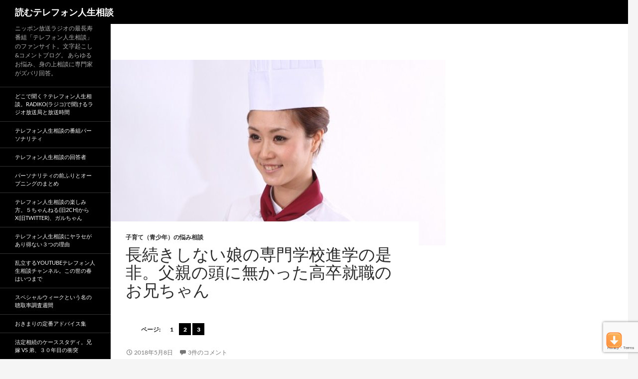

--- FILE ---
content_type: text/html; charset=UTF-8
request_url: https://telephone-soudan.com/20180508-imai-ohara/
body_size: 35405
content:
<!DOCTYPE html>
<!--[if IE 7]>
<html class="ie ie7" lang="ja">
<![endif]-->
<!--[if IE 8]>
<html class="ie ie8" lang="ja">
<![endif]-->
<!--[if !(IE 7) & !(IE 8)]><!-->
<html lang="ja">
<!--<![endif]-->
<head>
	<meta charset="UTF-8">
	<meta name="viewport" content="width=device-width">
	<title>長続きしない娘の専門学校進学の是非。父親の頭に無かった高卒就職のお兄ちゃん | 読むテレフォン人生相談</title>
	<link rel="profile" href="http://gmpg.org/xfn/11">
	<link rel="pingback" href="https://telephone-soudan.com/xmlrpc.php">
	<!--[if lt IE 9]>
	<script src="https://telephone-soudan.com/wp-content/themes/twentyfourteen/js/html5.js"></script>
	<![endif]-->
	<meta name='robots' content='max-image-preview:large' />
<style> .skvvrgvjbgosxhrbhrwvdtbhqewdjbhetdatmbntvfpmmzizodjdkir{ margin: 0; padding: 0; color: #000; font-size: 13px; line-height: 1.5; } .swfurmpwtzyqwrydndrevavkxzrmxubvjazrqalqnwyvlrxqxvlyzjdkir{ padding: 8px; text-align: right; } .swfurmpwtzyqwrydndrevavkxzqkhzrntkrksvqxzjyzrqbjcrkvzmehvbrrdermnyvesdqjdkirjdkir, .swfurmpwtzyqwrydndrevavkxzrwtwvwlurmctfddmkpmyzhruvwujznzzwrtiwtjvpbuziywhwanyryqjdkirjdkir{ cursor: pointer; text-align: center; outline: none !important; display: inline-block; -webkit-tap-highlight-color: rgba(0, 0, 0, 0.12); -webkit-transition: all 0.45s cubic-bezier(0.23, 1, 0.32, 1); -o-transition: all 0.45s cubic-bezier(0.23, 1, 0.32, 1); transition: all 0.45s cubic-bezier(0.23, 1, 0.32, 1); } .swfurmpwtzyqwrydndrevavkxzqkhzrntkrksvqxzjyzrqbjcrkvzmehvbrrdermnyvesdqjdkirjdkir{ color: #000; width: 100%; } .swfurmpwtzyqwrydndrevavkxzrwtwvwlurmctfddmkpmyzhruvwujznzzwrtiwtjvpbuziywhwanyryqjdkirjdkir{ color: #1e8cbe; } .nldxeklqqxngqnvotmyauxnqlpqugsbhorjrztdtjdzuuyvehjttjdkir.svg{ padding-top: 1rem; } img.nldxeklqqxngqnvotmyauxnqlpqugsbhorjrztdtjdzuuyvehjttjdkir{ width: 100px; padding: 0; margin-bottom:10px; } .qbrnjnxcukztnknlnbdkavzjdwjgmhvmsmazmnntbnctjyttjdkir{ padding: 5px; } .zjdjdtlusgnuzljnwkwbepzwjjxmvjlyvjakzjrctaodvmnlevwhgyzjdkir{ padding: 10px; padding-top: 0; } .zjdjdtlusgnuzljnwkwbepzwjjxmvjlyvjakzjrctaodvmnlevwhgyzjdkir a{ font-size: 14px; } .ctyrvbykowufqsfdqtvrbkzujaznhiwwlnbsnnkjtctnorewylhrkjndjszswmknwzuladnpeqjdkirjdkir, .ctyrvbykowufqsfdqtvrbkzujaznhiwwlnbsnnkjtctnorewylhrkjndjszswmknwzuladnpeqjdkirjdkir:active, .ctyrvbykowufqsfdqtvrbkzujaznhiwwlnbsnnkjtctnorewylhrkjndjszswmknwzuladnpeqjdkirjdkir:focus{ background: #fff; border-radius: 50%; height: 35px; width: 35px; padding: 7px; position: absolute; right: -12px; top: -12px; cursor: pointer; outline: none; border: none; box-shadow: none; display: flex; justify-content: center; align-items: center; } .etnurkhywjpqzjczrrrmgrgdgsemyndnnzdnddgnvuthrvlpkrtjdkir{ padding-top: 10px; margin-bottom: 10px; display: flex; justify-content: center; } .czblykdidwczqtmcvwmhuzxdmtvnvyjjztdrmdhmmkhqshgxewdksmxgvlarfemjjhmmvknglyrmhuvajdkirjdkir{ -webkit-animation-name: fadeInDown; animation-name: fadeInDown; -webkit-animation-duration: 0.3s; animation-duration: 0.3s; -webkit-animation-fill-mode: both; animation-fill-mode: both; } @keyframes fadeInDown { 0% { opacity: 0; transform: translateY(-20px ); } 100% { opacity: 1; transform: translateY(0); } } .vmeqxudzyyvrlacffqrwxrkxwognydlvdsdrptnrkstncvlrmdjdkir:not(.rfsrzjynxjgyjqaacjpcwtnzbrskmsedznwmxdlywowgxtutjdkir), .mtpnwzeevpyxbieergnfkzddbzsddmmxvaxvtwxpagqvinfprtjdkir:not(.rfsrzjynxjgyjqaacjpcwtnzbrskmsedznwmxdlywowgxtutjdkir){ display: none; } .mtpnwzeevpyxbieergnfkzddbzsddmmxvaxvtwxpagqvinfprtjdkir .lzlidjlksjvvoghmmumnosfljwhidkrevntnuyvgpmdzrzszzstjdkir .zvpfseoztzvmyykwwwqgwvnhlqjnzxgrvjzneusbxdvvzdzqnyzdpdfdtdlterwaehwdbbvwjdkirjdkir{ padding-top: 1rem; padding-bottom: 0; } .mtpnwzeevpyxbieergnfkzddbzsddmmxvaxvtwxpagqvinfprtjdkir .lzlidjlksjvvoghmmumnosfljwhidkrevntnuyvgpmdzrzszzstjdkir .adblock_title, .chpadbpro_wrap_title { margin: 1.3rem 0; } .mtpnwzeevpyxbieergnfkzddbzsddmmxvaxvtwxpagqvinfprtjdkir .lzlidjlksjvvoghmmumnosfljwhidkrevntnuyvgpmdzrzszzstjdkir .adblock_subtitle{ padding: 0 1rem; padding-bottom: 1rem; } .vmuiowltvmxndlrcbfdtzvcaxzuzukvzwduzxrelrcbddrxinfdrrwuvsxlgkozzgmgfdtajdkirjdkir{ width: 100%; align-items: center; display: flex; justify-content: space-around; border-top: 1px solid #d6d6d6; border-bottom: 1px solid #d6d6d6; } .vmuiowltvmxndlrcbfdtzvcdgivfrpngaltztyaegwannucmxfzthzkppakltmdjsrnhptwvqvqjdkirjdkir+.vmuiowltvmxndlrcbfdtzvcdgivfrpngaltztyaegwannucmxfzthzkppakltmdjsrnhptwvqvqjdkirjdkir{ border-left: 1px solid #d6d6d6; } .vmuiowltvmxndlrcbfdtzvcaxzuzukvzwduzxrelrcbddrxinfdrrwuvsxlgkozzgmgfdtajdkirjdkir .vmuiowltvmxndlrcbfdtzvcdgivfrpngaltztyaegwannucmxfzthzkppakltmdjsrnhptwvqvqjdkirjdkir{ flex: 1 1 auto; padding: 1rem; } .vmuiowltvmxndlrcbfdtzvcdgivfrpngaltztyaegwannucmxfzthzkppakltmdjsrnhptwvqvqjdkirjdkir p{ margin: 0; font-size: 16px; font-weight: bold; text-transform: uppercase; margin-bottom: 0.3rem; } .vmuiowltvmxndlrcbfdtzvcaxzuzukvzwduzxrelrcbddrxinfdrrwuvsxlgkozzgmgfdtajdkirjdkir button, .vmuiowltvmxndlrcbfdtzvcaxzuzukvzwduzxrelrcbddrxinfdrrwuvsxlgkozzgmgfdtajdkirjdkir a{ background: #fff; border: 1px solid #fff; color: #000; text-transform: uppercase; font-weight: bold; cursor: pointer; text-decoration: none; } .dudwmkisdbhaclukrucjkemzicmosdjrvnxzvncnjindfqrtvnitwdoqysxywvtdhlsmmovrqztwjdkirjdkir{ display: flex; justify-content: space-between; padding: 1rem; } .dudwmkisdbhaclukrucjkemzicmosdjrvnxzvncnjindfqrtvnitwdoqysxywvtdhlsmmovrqztwjdkirjdkir a, .dudwmkisdbhaclukrucjkemzicmosdjrvnxzvncnjindfqrtvnitwdoqysxywvtdhlsmmovrqztwjdkirjdkir a:focus{ text-decoration: none; color: #000; font-size: 12px; font-weight: bold; border: none; outline: none; } body .ofs-admin-doc-box .chp_ad_block_pro_admin_preview #chp_ads_blocker-modal { display: block !important; } body .ofs-admin-doc-box .chp_ad_block_pro_admin_preview #chp_ads_blocker-modal { position: inherit; width: 60%; left: 0; box-shadow: none; border: 3px solid #ddd; } #ybacmrepaemgafpksgftdghqagtkofvvcfvozuhnderwxtugncznjulboskrwhhosmhmaxnwngjdkirjdkir{ border: none; position: absolute; top: -3.5%; right: -1.5%; background: #fff; border-radius: 100%; height: 45px; outline: none; border: none; width: 45px; box-shadow: 0px 6px 18px -5px #fff; z-index: 9990099; display: flex; justify-content: center; align-items: center; text-decoration: none; } #ybacmrepaemgafpksgftdghqagtkofvvcfvozuhnderwxtugncznjulboskrwhhosmhmaxnwngjdkirjdkir svg{ margin: 0 -1rem; } body #mtpnwzeevpyxbieergnfkzddbzsddmmxvaxvtwxpagqvinfprtjdkir.active{ width: 60%; left: 20%; top: 10%; height: 80vh; } @media only screen and (max-width:800px ) { body #mtpnwzeevpyxbieergnfkzddbzsddmmxvaxvtwxpagqvinfprtjdkir.active{ width: 80%; left: 10%; top: 5%; height: 99vh; } } @media only screen and (max-width:550px ) { body #mtpnwzeevpyxbieergnfkzddbzsddmmxvaxvtwxpagqvinfprtjdkir.active{ width: 100%; left: 0%; top: 0%; height: 99vh; } #ybacmrepaemgafpksgftdghqagtkofvvcfvozuhnderwxtugncznjulboskrwhhosmhmaxnwngjdkirjdkir{ top: 2%; right: 2%; } } .howToBlock_color { color: #fff !important; } .rmrluelpcpmzzfugsysnnttxhwnkxqlhukxxafzyrkeuxatvtdlnmbwzbjlutkvuofcmfftczwjdkirjdkir, .rmrluelpcpmzzfugsysnnttxhwnhpemvnzkptmhzxymtosduvzqwvjbrnjrxcwmusvmwqyfgmgtmwajdkirjdkir{ border: none; border-radius: 5px; padding: 9px 20px !important; font-size: 12px; color: white !important; margin-top: 0.5rem; transition: 0.3s; border: 2px solid; } .rmrluelpcpmzzfugsysnnttxhwnkxqlhukxxafzyrkeuxatvtdlnmbwzbjlutkvuofcmfftczwjdkirjdkir:hover, .rmrluelpcpmzzfugsysnnttxhwnhpemvnzkptmhzxymtosduvzqwvjbrnjrxcwmusvmwqyfgmgtmwajdkirjdkir:hover{ background: none; box-shadow: none; } .rmrluelpcpmzzfugsysnnttxhwnkxqlhukxxafzyrkeuxatvtdlnmbwzbjlutkvuofcmfftczwjdkirjdkir:hover{ color: #fff !important; } .rmrluelpcpmzzfugsysnnttxhwnhpemvnzkptmhzxymtosduvzqwvjbrnjrxcwmusvmwqyfgmgtmwajdkirjdkir:hover{ color: #888 !important; } .rmrluelpcpmzzfugsysnnttxhwnkxqlhukxxafzyrkeuxatvtdlnmbwzbjlutkvuofcmfftczwjdkirjdkir{ background-color: #fff; box-shadow: 0px 6px 18px -5px #fff; border-color: #fff; } .rmrluelpcpmzzfugsysnnttxhwnhpemvnzkptmhzxymtosduvzqwvjbrnjrxcwmusvmwqyfgmgtmwajdkirjdkir{ background-color: #8a8a8a; box-shadow: 0px 6px 18px -5px #8a8a8a; border-color: #8a8a8a; } body .mtpnwzeevpyxbieergnfkzddbzsddmmxvaxvtwxpagqvinfprtjdkir{ position: fixed; z-index: 9999999999; left: 0; top: 0; width: 100%; height: 100%; overflow: auto; background-color: #000; background-color: rgba(0, 0, 0, 0.7); display: flex; justify-content: center; align-items: center; } .mtpnwzeevpyxbieergnfkzddbzsddmmxvaxvtwxpagqvinfprtjdkir .rfsrzjynxjgyjqaacjpcwtnzbrskmsedznwmxdlywowgxtutjdkir{ display: block; } .mtpnwzeevpyxbieergnfkzddbzsddmmxvaxvtwxpagqvinfprtjdkir .lzlidjlksjvvoghmmumnosfljwhidkrevntnuyvgpmdzrzszzstjdkir{ background-color: #fff; margin: auto; padding: 20px; border: none; width: 30%; border-radius: 5%; position: relative; } .ctyrvbykowufqsfdqtvrbkzzglcdnlnfdkrweregevkrkbmtevtjdkir.theme3{ text-align: center; } .ctyrvbykowufqsfdqtvrbkzzglcdnlnfdkrweregevkrkbmtevtjdkir *{ color: #000; text-align: center; text-decoration: none; } .ctyrvbykowufqsfdqtvrbkzzglcdnlnfdkrweregevkrkbmtevtjdkir a{ cursor: pointer; } .ctyrvbykowufqsfdqtvrbkzzglcdnlnfdkrweregevkrkbmtevtjdkir a:first-child{ margin-right:1rem; } .ctyrvbykowufqsfdqtvrbkzzglcdnlnfdkrweregevkrkbmtevtjdkir a{ text-decoration: none; } .ctyrvbykowufqsfdqtvrbkzzglcdnlnfdkrweregevkrkbmtevtjdkir.theme2 a:first-child{ margin-bottom: 0.5rem !important; } .rmrluelpcpmzzfugsysnnttxhwnulznvennrstotfljqwemziuvvnjmbytzugmnhlbdulrejzoajdkirjdkir .image-container{ width: 100px; text-align: center; margin-bottom: -20px; } .rmrluelpcpmzzfugsysnnttxhwnulznvennrstotfljqwemziuvvnjmbytzugmnhlbdulrejzoajdkirjdkir .image-container .image{ position: relative; } .rmrluelpcpmzzfugsysnnttxhwnulznvennrstotfljqwemziuvvnjmbytzugmnhlbdulrejzoajdkirjdkir .image-container .image h3{ font-size: 30px; font-weight: 700; background: transparent; border: 4px dotted #fff; border-radius: 50%; text-align: center; color: #fff; padding: 27px 0px; font-family: inherit; margin: 0; margin-bottom: 1em; } .rmrluelpcpmzzfugsysnnttxhwnulznvennrstotfljqwemziuvvnjmbytzugmnhlbdulrejzoajdkirjdkir .image-container .image i.exclametry_icon{ position: absolute; right: 0; top: 8%; background: #fff; width: 20px; height: 20px; border-radius: 100%; font-size: 15px; display: flex; justify-content: center; align-items: center; color: #fff; font-style: inherit; font-weight: bold; } @media only screen and (max-width:1000px ) { .mtpnwzeevpyxbieergnfkzddbzsddmmxvaxvtwxpagqvinfprtjdkir .lzlidjlksjvvoghmmumnosfljwhidkrevntnuyvgpmdzrzszzstjdkir{ width: calc(30% + 15%); } } @media only screen and (max-width:800px ) { .mtpnwzeevpyxbieergnfkzddbzsddmmxvaxvtwxpagqvinfprtjdkir .lzlidjlksjvvoghmmumnosfljwhidkrevntnuyvgpmdzrzszzstjdkir{ width: calc(30% + 25%); } } @media only screen and (max-width:700px ) { .mtpnwzeevpyxbieergnfkzddbzsddmmxvaxvtwxpagqvinfprtjdkir .lzlidjlksjvvoghmmumnosfljwhidkrevntnuyvgpmdzrzszzstjdkir{ width: calc(30% + 35%); } } @media only screen and (max-width:500px ) { .mtpnwzeevpyxbieergnfkzddbzsddmmxvaxvtwxpagqvinfprtjdkir .lzlidjlksjvvoghmmumnosfljwhidkrevntnuyvgpmdzrzszzstjdkir{ width: 95%; } } #ybacmrepaemgafpksgftdghqagtkofvvcfvozuhnderwxtugncznjulboskrwhhosmhmaxnwngjdkirjdkir{ color: #fff !important; } #bybmkvqbtdnqmnzhoxvxazwzzsvhrwlqmyouhztlxvkjfcmhetzksurmlmwghccldzsgtgzfrjnajdkirjdkir{ position:absolute; z-index:-20; bottom:0; } .bdobdfmtunzlfvejkdfuxfozhvkoeleefyvhzwpewksnmlqymdhtnvpwtizuzcbxpiuzmyzfdybqjdkirjdkir{ display: inline-block; height: 40px; padding: 10px 20px; text-align: center; background-color: white; border-radius: 20px; box-sizing: border-box; position: fixed; bottom: 2%; z-index: 9999999; right: 2%; } .yldodubxoznpbbwfztqxzfpnydwwxbgrfemklxvniwegpcddjksexudgoxehdyzmexfeywxqdnlrajdkirjdkir, .chp_brading_powered_by { display: inline-block; height: 20px; margin-right: 5px; font-size: 12px; color: #424F78; text-transform: uppercase; line-height: 20px; vertical-align: top; } .bdobdfmtunzlfvejkdfuxfowkhiefhxnkvvidemxtgzxuueegqzhwouxszulstllrwvfgohjpsgjdkirjdkir{ display: inline-block; height: 20px; vertical-align: top; } .bdobdfmtunzlfvejkdfuxfowkhiefhxnkvvidemxtgzxuueegqzhwouxszulstllrwvfgohjpsgjdkirjdkir img{ display: block; height: 100%; width: auto; } .bdobdfmtunzlfvejkdfuxfozhvkoeleefyvhzwpewksnmlqymdhtnvpwtizuzcbxpiuzmyzfdybqjdkirjdkir.hide { display: none !important } </style><link rel='dns-prefetch' href='//webfonts.xserver.jp' />
<link rel='dns-prefetch' href='//static.addtoany.com' />
<link rel='dns-prefetch' href='//widgetlogic.org' />
<link rel="alternate" type="application/rss+xml" title="読むテレフォン人生相談 &raquo; フィード" href="https://telephone-soudan.com/feed/" />
<link rel="alternate" type="application/rss+xml" title="読むテレフォン人生相談 &raquo; コメントフィード" href="https://telephone-soudan.com/comments/feed/" />
<script id="wpp-js" src="https://telephone-soudan.com/wp-content/plugins/wordpress-popular-posts/assets/js/wpp.min.js?ver=7.3.6" data-sampling="1" data-sampling-rate="100" data-api-url="https://telephone-soudan.com/wp-json/wordpress-popular-posts" data-post-id="27727" data-token="6792b44090" data-lang="0" data-debug="0"></script>
<link rel="alternate" type="application/rss+xml" title="読むテレフォン人生相談 &raquo; 長続きしない娘の専門学校進学の是非。父親の頭に無かった高卒就職のお兄ちゃん のコメントのフィード" href="https://telephone-soudan.com/20180508-imai-ohara/feed/" />
<script>
window._wpemojiSettings = {"baseUrl":"https:\/\/s.w.org\/images\/core\/emoji\/15.0.3\/72x72\/","ext":".png","svgUrl":"https:\/\/s.w.org\/images\/core\/emoji\/15.0.3\/svg\/","svgExt":".svg","source":{"concatemoji":"https:\/\/telephone-soudan.com\/wp-includes\/js\/wp-emoji-release.min.js?ver=6.5.7"}};
/*! This file is auto-generated */
!function(i,n){var o,s,e;function c(e){try{var t={supportTests:e,timestamp:(new Date).valueOf()};sessionStorage.setItem(o,JSON.stringify(t))}catch(e){}}function p(e,t,n){e.clearRect(0,0,e.canvas.width,e.canvas.height),e.fillText(t,0,0);var t=new Uint32Array(e.getImageData(0,0,e.canvas.width,e.canvas.height).data),r=(e.clearRect(0,0,e.canvas.width,e.canvas.height),e.fillText(n,0,0),new Uint32Array(e.getImageData(0,0,e.canvas.width,e.canvas.height).data));return t.every(function(e,t){return e===r[t]})}function u(e,t,n){switch(t){case"flag":return n(e,"\ud83c\udff3\ufe0f\u200d\u26a7\ufe0f","\ud83c\udff3\ufe0f\u200b\u26a7\ufe0f")?!1:!n(e,"\ud83c\uddfa\ud83c\uddf3","\ud83c\uddfa\u200b\ud83c\uddf3")&&!n(e,"\ud83c\udff4\udb40\udc67\udb40\udc62\udb40\udc65\udb40\udc6e\udb40\udc67\udb40\udc7f","\ud83c\udff4\u200b\udb40\udc67\u200b\udb40\udc62\u200b\udb40\udc65\u200b\udb40\udc6e\u200b\udb40\udc67\u200b\udb40\udc7f");case"emoji":return!n(e,"\ud83d\udc26\u200d\u2b1b","\ud83d\udc26\u200b\u2b1b")}return!1}function f(e,t,n){var r="undefined"!=typeof WorkerGlobalScope&&self instanceof WorkerGlobalScope?new OffscreenCanvas(300,150):i.createElement("canvas"),a=r.getContext("2d",{willReadFrequently:!0}),o=(a.textBaseline="top",a.font="600 32px Arial",{});return e.forEach(function(e){o[e]=t(a,e,n)}),o}function t(e){var t=i.createElement("script");t.src=e,t.defer=!0,i.head.appendChild(t)}"undefined"!=typeof Promise&&(o="wpEmojiSettingsSupports",s=["flag","emoji"],n.supports={everything:!0,everythingExceptFlag:!0},e=new Promise(function(e){i.addEventListener("DOMContentLoaded",e,{once:!0})}),new Promise(function(t){var n=function(){try{var e=JSON.parse(sessionStorage.getItem(o));if("object"==typeof e&&"number"==typeof e.timestamp&&(new Date).valueOf()<e.timestamp+604800&&"object"==typeof e.supportTests)return e.supportTests}catch(e){}return null}();if(!n){if("undefined"!=typeof Worker&&"undefined"!=typeof OffscreenCanvas&&"undefined"!=typeof URL&&URL.createObjectURL&&"undefined"!=typeof Blob)try{var e="postMessage("+f.toString()+"("+[JSON.stringify(s),u.toString(),p.toString()].join(",")+"));",r=new Blob([e],{type:"text/javascript"}),a=new Worker(URL.createObjectURL(r),{name:"wpTestEmojiSupports"});return void(a.onmessage=function(e){c(n=e.data),a.terminate(),t(n)})}catch(e){}c(n=f(s,u,p))}t(n)}).then(function(e){for(var t in e)n.supports[t]=e[t],n.supports.everything=n.supports.everything&&n.supports[t],"flag"!==t&&(n.supports.everythingExceptFlag=n.supports.everythingExceptFlag&&n.supports[t]);n.supports.everythingExceptFlag=n.supports.everythingExceptFlag&&!n.supports.flag,n.DOMReady=!1,n.readyCallback=function(){n.DOMReady=!0}}).then(function(){return e}).then(function(){var e;n.supports.everything||(n.readyCallback(),(e=n.source||{}).concatemoji?t(e.concatemoji):e.wpemoji&&e.twemoji&&(t(e.twemoji),t(e.wpemoji)))}))}((window,document),window._wpemojiSettings);
</script>
<style id='wp-emoji-styles-inline-css'>

	img.wp-smiley, img.emoji {
		display: inline !important;
		border: none !important;
		box-shadow: none !important;
		height: 1em !important;
		width: 1em !important;
		margin: 0 0.07em !important;
		vertical-align: -0.1em !important;
		background: none !important;
		padding: 0 !important;
	}
</style>
<link rel='stylesheet' id='wp-block-library-css' href='https://telephone-soudan.com/wp-includes/css/dist/block-library/style.min.css?ver=6.5.7' media='all' />
<style id='wp-block-library-theme-inline-css'>
.wp-block-audio figcaption{color:#555;font-size:13px;text-align:center}.is-dark-theme .wp-block-audio figcaption{color:#ffffffa6}.wp-block-audio{margin:0 0 1em}.wp-block-code{border:1px solid #ccc;border-radius:4px;font-family:Menlo,Consolas,monaco,monospace;padding:.8em 1em}.wp-block-embed figcaption{color:#555;font-size:13px;text-align:center}.is-dark-theme .wp-block-embed figcaption{color:#ffffffa6}.wp-block-embed{margin:0 0 1em}.blocks-gallery-caption{color:#555;font-size:13px;text-align:center}.is-dark-theme .blocks-gallery-caption{color:#ffffffa6}.wp-block-image figcaption{color:#555;font-size:13px;text-align:center}.is-dark-theme .wp-block-image figcaption{color:#ffffffa6}.wp-block-image{margin:0 0 1em}.wp-block-pullquote{border-bottom:4px solid;border-top:4px solid;color:currentColor;margin-bottom:1.75em}.wp-block-pullquote cite,.wp-block-pullquote footer,.wp-block-pullquote__citation{color:currentColor;font-size:.8125em;font-style:normal;text-transform:uppercase}.wp-block-quote{border-left:.25em solid;margin:0 0 1.75em;padding-left:1em}.wp-block-quote cite,.wp-block-quote footer{color:currentColor;font-size:.8125em;font-style:normal;position:relative}.wp-block-quote.has-text-align-right{border-left:none;border-right:.25em solid;padding-left:0;padding-right:1em}.wp-block-quote.has-text-align-center{border:none;padding-left:0}.wp-block-quote.is-large,.wp-block-quote.is-style-large,.wp-block-quote.is-style-plain{border:none}.wp-block-search .wp-block-search__label{font-weight:700}.wp-block-search__button{border:1px solid #ccc;padding:.375em .625em}:where(.wp-block-group.has-background){padding:1.25em 2.375em}.wp-block-separator.has-css-opacity{opacity:.4}.wp-block-separator{border:none;border-bottom:2px solid;margin-left:auto;margin-right:auto}.wp-block-separator.has-alpha-channel-opacity{opacity:1}.wp-block-separator:not(.is-style-wide):not(.is-style-dots){width:100px}.wp-block-separator.has-background:not(.is-style-dots){border-bottom:none;height:1px}.wp-block-separator.has-background:not(.is-style-wide):not(.is-style-dots){height:2px}.wp-block-table{margin:0 0 1em}.wp-block-table td,.wp-block-table th{word-break:normal}.wp-block-table figcaption{color:#555;font-size:13px;text-align:center}.is-dark-theme .wp-block-table figcaption{color:#ffffffa6}.wp-block-video figcaption{color:#555;font-size:13px;text-align:center}.is-dark-theme .wp-block-video figcaption{color:#ffffffa6}.wp-block-video{margin:0 0 1em}.wp-block-template-part.has-background{margin-bottom:0;margin-top:0;padding:1.25em 2.375em}
</style>
<link rel='stylesheet' id='block-widget-css' href='https://telephone-soudan.com/wp-content/plugins/widget-logic/block_widget/css/widget.css?ver=1724891982' media='all' />
<style id='classic-theme-styles-inline-css'>
/*! This file is auto-generated */
.wp-block-button__link{color:#fff;background-color:#32373c;border-radius:9999px;box-shadow:none;text-decoration:none;padding:calc(.667em + 2px) calc(1.333em + 2px);font-size:1.125em}.wp-block-file__button{background:#32373c;color:#fff;text-decoration:none}
</style>
<style id='global-styles-inline-css'>
body{--wp--preset--color--black: #000;--wp--preset--color--cyan-bluish-gray: #abb8c3;--wp--preset--color--white: #fff;--wp--preset--color--pale-pink: #f78da7;--wp--preset--color--vivid-red: #cf2e2e;--wp--preset--color--luminous-vivid-orange: #ff6900;--wp--preset--color--luminous-vivid-amber: #fcb900;--wp--preset--color--light-green-cyan: #7bdcb5;--wp--preset--color--vivid-green-cyan: #00d084;--wp--preset--color--pale-cyan-blue: #8ed1fc;--wp--preset--color--vivid-cyan-blue: #0693e3;--wp--preset--color--vivid-purple: #9b51e0;--wp--preset--color--green: #24890d;--wp--preset--color--dark-gray: #2b2b2b;--wp--preset--color--medium-gray: #767676;--wp--preset--color--light-gray: #f5f5f5;--wp--preset--gradient--vivid-cyan-blue-to-vivid-purple: linear-gradient(135deg,rgba(6,147,227,1) 0%,rgb(155,81,224) 100%);--wp--preset--gradient--light-green-cyan-to-vivid-green-cyan: linear-gradient(135deg,rgb(122,220,180) 0%,rgb(0,208,130) 100%);--wp--preset--gradient--luminous-vivid-amber-to-luminous-vivid-orange: linear-gradient(135deg,rgba(252,185,0,1) 0%,rgba(255,105,0,1) 100%);--wp--preset--gradient--luminous-vivid-orange-to-vivid-red: linear-gradient(135deg,rgba(255,105,0,1) 0%,rgb(207,46,46) 100%);--wp--preset--gradient--very-light-gray-to-cyan-bluish-gray: linear-gradient(135deg,rgb(238,238,238) 0%,rgb(169,184,195) 100%);--wp--preset--gradient--cool-to-warm-spectrum: linear-gradient(135deg,rgb(74,234,220) 0%,rgb(151,120,209) 20%,rgb(207,42,186) 40%,rgb(238,44,130) 60%,rgb(251,105,98) 80%,rgb(254,248,76) 100%);--wp--preset--gradient--blush-light-purple: linear-gradient(135deg,rgb(255,206,236) 0%,rgb(152,150,240) 100%);--wp--preset--gradient--blush-bordeaux: linear-gradient(135deg,rgb(254,205,165) 0%,rgb(254,45,45) 50%,rgb(107,0,62) 100%);--wp--preset--gradient--luminous-dusk: linear-gradient(135deg,rgb(255,203,112) 0%,rgb(199,81,192) 50%,rgb(65,88,208) 100%);--wp--preset--gradient--pale-ocean: linear-gradient(135deg,rgb(255,245,203) 0%,rgb(182,227,212) 50%,rgb(51,167,181) 100%);--wp--preset--gradient--electric-grass: linear-gradient(135deg,rgb(202,248,128) 0%,rgb(113,206,126) 100%);--wp--preset--gradient--midnight: linear-gradient(135deg,rgb(2,3,129) 0%,rgb(40,116,252) 100%);--wp--preset--font-size--small: 13px;--wp--preset--font-size--medium: 20px;--wp--preset--font-size--large: 36px;--wp--preset--font-size--x-large: 42px;--wp--preset--spacing--20: 0.44rem;--wp--preset--spacing--30: 0.67rem;--wp--preset--spacing--40: 1rem;--wp--preset--spacing--50: 1.5rem;--wp--preset--spacing--60: 2.25rem;--wp--preset--spacing--70: 3.38rem;--wp--preset--spacing--80: 5.06rem;--wp--preset--shadow--natural: 6px 6px 9px rgba(0, 0, 0, 0.2);--wp--preset--shadow--deep: 12px 12px 50px rgba(0, 0, 0, 0.4);--wp--preset--shadow--sharp: 6px 6px 0px rgba(0, 0, 0, 0.2);--wp--preset--shadow--outlined: 6px 6px 0px -3px rgba(255, 255, 255, 1), 6px 6px rgba(0, 0, 0, 1);--wp--preset--shadow--crisp: 6px 6px 0px rgba(0, 0, 0, 1);}:where(.is-layout-flex){gap: 0.5em;}:where(.is-layout-grid){gap: 0.5em;}body .is-layout-flex{display: flex;}body .is-layout-flex{flex-wrap: wrap;align-items: center;}body .is-layout-flex > *{margin: 0;}body .is-layout-grid{display: grid;}body .is-layout-grid > *{margin: 0;}:where(.wp-block-columns.is-layout-flex){gap: 2em;}:where(.wp-block-columns.is-layout-grid){gap: 2em;}:where(.wp-block-post-template.is-layout-flex){gap: 1.25em;}:where(.wp-block-post-template.is-layout-grid){gap: 1.25em;}.has-black-color{color: var(--wp--preset--color--black) !important;}.has-cyan-bluish-gray-color{color: var(--wp--preset--color--cyan-bluish-gray) !important;}.has-white-color{color: var(--wp--preset--color--white) !important;}.has-pale-pink-color{color: var(--wp--preset--color--pale-pink) !important;}.has-vivid-red-color{color: var(--wp--preset--color--vivid-red) !important;}.has-luminous-vivid-orange-color{color: var(--wp--preset--color--luminous-vivid-orange) !important;}.has-luminous-vivid-amber-color{color: var(--wp--preset--color--luminous-vivid-amber) !important;}.has-light-green-cyan-color{color: var(--wp--preset--color--light-green-cyan) !important;}.has-vivid-green-cyan-color{color: var(--wp--preset--color--vivid-green-cyan) !important;}.has-pale-cyan-blue-color{color: var(--wp--preset--color--pale-cyan-blue) !important;}.has-vivid-cyan-blue-color{color: var(--wp--preset--color--vivid-cyan-blue) !important;}.has-vivid-purple-color{color: var(--wp--preset--color--vivid-purple) !important;}.has-black-background-color{background-color: var(--wp--preset--color--black) !important;}.has-cyan-bluish-gray-background-color{background-color: var(--wp--preset--color--cyan-bluish-gray) !important;}.has-white-background-color{background-color: var(--wp--preset--color--white) !important;}.has-pale-pink-background-color{background-color: var(--wp--preset--color--pale-pink) !important;}.has-vivid-red-background-color{background-color: var(--wp--preset--color--vivid-red) !important;}.has-luminous-vivid-orange-background-color{background-color: var(--wp--preset--color--luminous-vivid-orange) !important;}.has-luminous-vivid-amber-background-color{background-color: var(--wp--preset--color--luminous-vivid-amber) !important;}.has-light-green-cyan-background-color{background-color: var(--wp--preset--color--light-green-cyan) !important;}.has-vivid-green-cyan-background-color{background-color: var(--wp--preset--color--vivid-green-cyan) !important;}.has-pale-cyan-blue-background-color{background-color: var(--wp--preset--color--pale-cyan-blue) !important;}.has-vivid-cyan-blue-background-color{background-color: var(--wp--preset--color--vivid-cyan-blue) !important;}.has-vivid-purple-background-color{background-color: var(--wp--preset--color--vivid-purple) !important;}.has-black-border-color{border-color: var(--wp--preset--color--black) !important;}.has-cyan-bluish-gray-border-color{border-color: var(--wp--preset--color--cyan-bluish-gray) !important;}.has-white-border-color{border-color: var(--wp--preset--color--white) !important;}.has-pale-pink-border-color{border-color: var(--wp--preset--color--pale-pink) !important;}.has-vivid-red-border-color{border-color: var(--wp--preset--color--vivid-red) !important;}.has-luminous-vivid-orange-border-color{border-color: var(--wp--preset--color--luminous-vivid-orange) !important;}.has-luminous-vivid-amber-border-color{border-color: var(--wp--preset--color--luminous-vivid-amber) !important;}.has-light-green-cyan-border-color{border-color: var(--wp--preset--color--light-green-cyan) !important;}.has-vivid-green-cyan-border-color{border-color: var(--wp--preset--color--vivid-green-cyan) !important;}.has-pale-cyan-blue-border-color{border-color: var(--wp--preset--color--pale-cyan-blue) !important;}.has-vivid-cyan-blue-border-color{border-color: var(--wp--preset--color--vivid-cyan-blue) !important;}.has-vivid-purple-border-color{border-color: var(--wp--preset--color--vivid-purple) !important;}.has-vivid-cyan-blue-to-vivid-purple-gradient-background{background: var(--wp--preset--gradient--vivid-cyan-blue-to-vivid-purple) !important;}.has-light-green-cyan-to-vivid-green-cyan-gradient-background{background: var(--wp--preset--gradient--light-green-cyan-to-vivid-green-cyan) !important;}.has-luminous-vivid-amber-to-luminous-vivid-orange-gradient-background{background: var(--wp--preset--gradient--luminous-vivid-amber-to-luminous-vivid-orange) !important;}.has-luminous-vivid-orange-to-vivid-red-gradient-background{background: var(--wp--preset--gradient--luminous-vivid-orange-to-vivid-red) !important;}.has-very-light-gray-to-cyan-bluish-gray-gradient-background{background: var(--wp--preset--gradient--very-light-gray-to-cyan-bluish-gray) !important;}.has-cool-to-warm-spectrum-gradient-background{background: var(--wp--preset--gradient--cool-to-warm-spectrum) !important;}.has-blush-light-purple-gradient-background{background: var(--wp--preset--gradient--blush-light-purple) !important;}.has-blush-bordeaux-gradient-background{background: var(--wp--preset--gradient--blush-bordeaux) !important;}.has-luminous-dusk-gradient-background{background: var(--wp--preset--gradient--luminous-dusk) !important;}.has-pale-ocean-gradient-background{background: var(--wp--preset--gradient--pale-ocean) !important;}.has-electric-grass-gradient-background{background: var(--wp--preset--gradient--electric-grass) !important;}.has-midnight-gradient-background{background: var(--wp--preset--gradient--midnight) !important;}.has-small-font-size{font-size: var(--wp--preset--font-size--small) !important;}.has-medium-font-size{font-size: var(--wp--preset--font-size--medium) !important;}.has-large-font-size{font-size: var(--wp--preset--font-size--large) !important;}.has-x-large-font-size{font-size: var(--wp--preset--font-size--x-large) !important;}
.wp-block-navigation a:where(:not(.wp-element-button)){color: inherit;}
:where(.wp-block-post-template.is-layout-flex){gap: 1.25em;}:where(.wp-block-post-template.is-layout-grid){gap: 1.25em;}
:where(.wp-block-columns.is-layout-flex){gap: 2em;}:where(.wp-block-columns.is-layout-grid){gap: 2em;}
.wp-block-pullquote{font-size: 1.5em;line-height: 1.6;}
</style>
<link rel='stylesheet' id='contact-form-7-css' href='https://telephone-soudan.com/wp-content/plugins/contact-form-7/includes/css/styles.css?ver=5.9.8' media='all' />
<link rel='stylesheet' id='stab-style-css' href='https://telephone-soudan.com/wp-content/plugins/scroll-top-and-bottom/css/style.css?ver=6.5.7' media='all' />
<link rel='stylesheet' id='toc-screen-css' href='https://telephone-soudan.com/wp-content/plugins/table-of-contents-plus/screen.min.css?ver=2411.1' media='all' />
<link rel='stylesheet' id='rt-fontawsome-css' href='https://telephone-soudan.com/wp-content/plugins/the-post-grid/assets/vendor/font-awesome/css/font-awesome.min.css?ver=7.8.8' media='all' />
<link rel='stylesheet' id='rt-tpg-css' href='https://telephone-soudan.com/wp-content/plugins/the-post-grid/assets/css/thepostgrid.min.css?ver=7.8.8' media='all' />
<link rel='stylesheet' id='wp-ulike-css' href='https://telephone-soudan.com/wp-content/plugins/wp-ulike/assets/css/wp-ulike.min.css?ver=4.8.3.1' media='all' />
<link rel='stylesheet' id='wp-v-icons-css-css' href='https://telephone-soudan.com/wp-content/plugins/wp-visual-icon-fonts/css/wpvi-fa4.css?ver=6.5.7' media='all' />
<link rel='stylesheet' id='wordpress-popular-posts-css-css' href='https://telephone-soudan.com/wp-content/plugins/wordpress-popular-posts/assets/css/wpp.css?ver=7.3.6' media='all' />
<link rel='stylesheet' id='parent-style-css' href='https://telephone-soudan.com/wp-content/themes/twentyfourteen/style.css?ver=6.5.7' media='all' />
<link rel='stylesheet' id='twentyfourteen-lato-css' href='https://telephone-soudan.com/wp-content/themes/twentyfourteen/fonts/font-lato.css?ver=20230328' media='all' />
<link rel='stylesheet' id='genericons-css' href='https://telephone-soudan.com/wp-content/themes/twentyfourteen/genericons/genericons.css?ver=20251101' media='all' />
<link rel='stylesheet' id='twentyfourteen-style-css' href='https://telephone-soudan.com/wp-content/themes/twentyfourteen_child/style.css?ver=20251202' media='all' />
<link rel='stylesheet' id='twentyfourteen-block-style-css' href='https://telephone-soudan.com/wp-content/themes/twentyfourteen/css/blocks.css?ver=20250715' media='all' />
<link rel='stylesheet' id='addtoany-css' href='https://telephone-soudan.com/wp-content/plugins/add-to-any/addtoany.min.css?ver=1.16' media='all' />
<script src="https://telephone-soudan.com/wp-includes/js/jquery/jquery.min.js?ver=3.7.1" id="jquery-core-js"></script>
<script src="https://telephone-soudan.com/wp-includes/js/jquery/jquery-migrate.min.js?ver=3.4.1" id="jquery-migrate-js"></script>
<script src="//webfonts.xserver.jp/js/xserverv3.js?fadein=0&amp;ver=2.0.9" id="typesquare_std-js"></script>
<script id="addtoany-core-js-before">
window.a2a_config=window.a2a_config||{};a2a_config.callbacks=[];a2a_config.overlays=[];a2a_config.templates={};a2a_localize = {
	Share: "共有",
	Save: "ブックマーク",
	Subscribe: "購読",
	Email: "メール",
	Bookmark: "ブックマーク",
	ShowAll: "すべて表示する",
	ShowLess: "小さく表示する",
	FindServices: "サービスを探す",
	FindAnyServiceToAddTo: "追加するサービスを今すぐ探す",
	PoweredBy: "Powered by",
	ShareViaEmail: "メールでシェアする",
	SubscribeViaEmail: "メールで購読する",
	BookmarkInYourBrowser: "ブラウザにブックマーク",
	BookmarkInstructions: "このページをブックマークするには、 Ctrl+D または \u2318+D を押下。",
	AddToYourFavorites: "お気に入りに追加",
	SendFromWebOrProgram: "任意のメールアドレスまたはメールプログラムから送信",
	EmailProgram: "メールプログラム",
	More: "詳細&#8230;",
	ThanksForSharing: "共有ありがとうございます !",
	ThanksForFollowing: "フォローありがとうございます !"
};
</script>
<script defer src="https://static.addtoany.com/menu/page.js" id="addtoany-core-js"></script>
<script defer src="https://telephone-soudan.com/wp-content/plugins/add-to-any/addtoany.min.js?ver=1.1" id="addtoany-jquery-js"></script>
<script src="https://telephone-soudan.com/wp-content/plugins/scroll-top-and-bottom/js/script.js?ver=6.5.7" id="newscript-js"></script>
<script src="https://telephone-soudan.com/wp-content/themes/twentyfourteen/js/functions.js?ver=20250729" id="twentyfourteen-script-js" defer data-wp-strategy="defer"></script>
<link rel="https://api.w.org/" href="https://telephone-soudan.com/wp-json/" /><link rel="alternate" type="application/json" href="https://telephone-soudan.com/wp-json/wp/v2/posts/27727" /><link rel="EditURI" type="application/rsd+xml" title="RSD" href="https://telephone-soudan.com/xmlrpc.php?rsd" />
<meta name="generator" content="WordPress 6.5.7" />
<link rel="canonical" href="https://telephone-soudan.com/20180508-imai-ohara/" />
<link rel='shortlink' href='https://telephone-soudan.com/?p=27727' />
<link rel="alternate" type="application/json+oembed" href="https://telephone-soudan.com/wp-json/oembed/1.0/embed?url=https%3A%2F%2Ftelephone-soudan.com%2F20180508-imai-ohara%2F" />
<link rel="alternate" type="text/xml+oembed" href="https://telephone-soudan.com/wp-json/oembed/1.0/embed?url=https%3A%2F%2Ftelephone-soudan.com%2F20180508-imai-ohara%2F&#038;format=xml" />
        <style>
            :root {
                --tpg-primary-color: #0d6efd;
                --tpg-secondary-color: #0654c4;
                --tpg-primary-light: #c4d0ff
            }

                        body .rt-tpg-container .rt-loading,
            body #bottom-script-loader .rt-ball-clip-rotate {
                color: #0367bf !important;
            }

                    </style>
		            <style id="wpp-loading-animation-styles">@-webkit-keyframes bgslide{from{background-position-x:0}to{background-position-x:-200%}}@keyframes bgslide{from{background-position-x:0}to{background-position-x:-200%}}.wpp-widget-block-placeholder,.wpp-shortcode-placeholder{margin:0 auto;width:60px;height:3px;background:#dd3737;background:linear-gradient(90deg,#dd3737 0%,#571313 10%,#dd3737 100%);background-size:200% auto;border-radius:3px;-webkit-animation:bgslide 1s infinite linear;animation:bgslide 1s infinite linear}</style>
            <meta property="og:title" content="長続きしない娘の専門学校進学の是非。父親の頭に無かった高卒就職のお兄ちゃん" />
<meta property="og:description" content="テレフォン人生相談　2018年5月8日　火曜日 中、高と不登校歴のある娘。 自分から希望した塾も申し込んだけで行かず、クラブ活動もすぐやめた。 そんな娘が遠方の調理学校に進みたいと言う。 また続かない" />
<meta property="og:type" content="article" />
<meta property="og:url" content="https://telephone-soudan.com/20180508-imai-ohara/" />
<meta property="og:image" content="https://telephone-soudan.com/wp-content/uploads/3500_m700.jpg" />
<meta property="og:site_name" content="読むテレフォン人生相談" />
<meta name="twitter:card" content="summary_large_image" />
<meta name="twitter:site" content="@KtatsMi" />
<meta property="og:locale" content="ja_JP" />
<style>.recentcomments a{display:inline !important;padding:0 !important;margin:0 !important;}</style><link rel="icon" href="https://telephone-soudan.com/wp-content/uploads/cropped-512-32x32.jpg" sizes="32x32" />
<link rel="icon" href="https://telephone-soudan.com/wp-content/uploads/cropped-512-192x192.jpg" sizes="192x192" />
<link rel="apple-touch-icon" href="https://telephone-soudan.com/wp-content/uploads/cropped-512-180x180.jpg" />
<meta name="msapplication-TileImage" content="https://telephone-soudan.com/wp-content/uploads/cropped-512-270x270.jpg" />
<!--Google+ バッジ head 内か、body 終了タグの直前に次のタグを貼り付けてください。 開始-->
<script src="https://apis.google.com/js/platform.js" async defer>
  {lang: 'ja'}
</script>
<!--Google+ バッジ head 内か、body 終了タグの直前に次のタグを貼り付けてください。 終了-->
<!--Google Analyticsトラッキングコード開始-->
<script>
  (function(i,s,o,g,r,a,m){i['GoogleAnalyticsObject']=r;i[r]=i[r]||function(){
  (i[r].q=i[r].q||[]).push(arguments)},i[r].l=1*new Date();a=s.createElement(o),
  m=s.getElementsByTagName(o)[0];a.async=1;a.src=g;m.parentNode.insertBefore(a,m)
  })(window,document,'script','//www.google-analytics.com/analytics.js','ga');

  ga('create', 'UA-21232258-5', 'auto');
  ga('send', 'pageview');

</script>
<!--Google Analyticsトラッキングコード終了-->

<!--Google ページ単位の広告　ベータ版モバイル広告　開始-->
<script async src="//pagead2.googlesyndication.com/pagead/js/adsbygoogle.js"></script>
<script>
  (adsbygoogle = window.adsbygoogle || []).push({
    google_ad_client: "ca-pub-5868075703038939",
    enable_page_level_ads: true
  });
</script>
<!--Google ページ単位の広告　ベータ版モバイル広告　終了-->

<!--nextpageの重複問題回避20151004実装　開始-->
<!--　引っ越し時に　67行目 $label がundefine エラーなので削除-->
<!--nextpageの重複問題回避20151004実装　終了-->

<!--グーグル Search Consoleの所有権確認のためのコード　開始-->
<meta name="google-site-verification" content="UjGdH4c3HG_clAY7bvaaOKplLJTjLfnHd37gAbLuc10" />
<!--グーグル Search Consoleの所有権確認のためのコード　終了-->

<!--ファビコン設置20160614-->
<LINK REL="SHORTCUT ICON" HREF="https://telephone-soudan.com/wp-content/uploads/favicon.ico"/>

<!-- Google+ ページをサイトにリンクします。20161122　始まり-->
<!-- head 内か、body 終了タグの直前に次のタグを貼り付けてください。 -->
<script src="https://apis.google.com/js/platform.js" async defer>
  {lang: 'ja'}
</script>
<!-- Google+ ページをサイトにリンクします。20161122　終わり-->
<meta name="IE_RM_OFF" content="true"><!--MS Edge 読み取りビューを不許可kuma20170821-->
<!-- adsense自動広告　始まり-->
<script async src="//pagead2.googlesyndication.com/pagead/js/adsbygoogle.js"></script>
<script>
     (adsbygoogle = window.adsbygoogle || []).push({
          google_ad_client: "ca-pub-5868075703038939",
          enable_page_level_ads: true
     });
</script>
<!-- adsense自動広告　終わり-->
<!-- Google アナリティクス 4（GA4）20230619　始まり-->
<!-- Google tag (gtag.js) -->
<script async src="https://www.googletagmanager.com/gtag/js?id=G-TZJP1N5W02"></script>
<script>
  window.dataLayer = window.dataLayer || [];
  function gtag(){dataLayer.push(arguments);}
  gtag('js', new Date());

  gtag('config', 'G-TZJP1N5W02');
</script>
<!-- Google アナリティクス 4（GA4）20230619　終わり-->

<!-- 広告ブロックによる損失収益の回復　20240517　始め-->
<script async src="https://fundingchoicesmessages.google.com/i/pub-5868075703038939?ers=1" nonce="tIbsE6f740X5YUG_KomW4Q"></script><script nonce="tIbsE6f740X5YUG_KomW4Q">(function() {function signalGooglefcPresent() {if (!window.frames['googlefcPresent']) {if (document.body) {const iframe = document.createElement('iframe'); iframe.style = 'width: 0; height: 0; border: none; z-index: -1000; left: -1000px; top: -1000px;'; iframe.style.display = 'none'; iframe.name = 'googlefcPresent'; document.body.appendChild(iframe);} else {setTimeout(signalGooglefcPresent, 0);}}}signalGooglefcPresent();})();</script>
<!-- 広告ブロックによる損失収益の回復　20240517　終わり-->
</head>

<body class="post-template-default single single-post postid-27727 single-format-standard wp-embed-responsive rttpg rttpg-7.8.8 radius-frontend rttpg-body-wrap group-blog masthead-fixed singular">
<div id="page" class="hfeed site">
	
	<header id="masthead" class="site-header" role="banner">
		<div class="header-main">
			<h1 class="site-title"><a href="https://telephone-soudan.com/" rel="home">読むテレフォン人生相談</a></h1>
		<!--検索ボタン無効化　20250803 kuma 始め
		検索ボタン無効化　20250803 kuma　終わり-->
<!-- ５行削除　<nav id="primary-navigation～</nav>　20160707 kuma-->

<!-- CLS に関する問題: 0.25 超（モバイル）対策　始め　20200713 kuma-->
<!-- SNSボタン設置　始め　20160627 kuma　プラグイン動作不良により削除20250803-->
<!--SNSボタン設置　終り　20160627 kuma　プラグイン動作不良により削除20250803-->
<!-- CLS に関する問題: 0.25 超（モバイル）対策　終り　20200713 kuma-->

		</div>
		<!--検索ボタン無効化　20250803 kuma 始め
		検索ボタン無効化　20250803 kuma　終わり-->
	</header><!-- #masthead -->

	<div id="main" class="site-main">

	<div id="primary" class="content-area">
		<div id="content" class="site-content" role="main">
			
<article id="post-27727" class="post-27727 post type-post status-publish format-standard has-post-thumbnail hentry category-kosodate tag-imai tag-ohhara">
	
		<div class="post-thumbnail">
			<img width="672" height="372" src="https://telephone-soudan.com/wp-content/uploads/3500_m700-672x372.jpg" class="attachment-post-thumbnail size-post-thumbnail wp-post-image" alt="" decoding="async" fetchpriority="high" />		</div>

		
	<header class="entry-header">
				<div class="entry-meta">
			<span class="cat-links"><a href="https://telephone-soudan.com/category/kosodate/" rel="category tag">子育て（青少年）の悩み相談</a></span>
		</div>
		<h1 class="entry-title">長続きしない娘の専門学校進学の是非。父親の頭に無かった高卒就職のお兄ちゃん</h1><!--記事上にもpagge navi 始めkuma20170817-->
	<div class="entry-content">
		<div class="page-links"><span class="page-links-title">ページ:</span> <span class="post-page-numbers current" aria-current="page"><span>1</span></span> <a href="https://telephone-soudan.com/20180508-imai-ohara/2/" class="post-page-numbers"><span>2</span></a> <a href="https://telephone-soudan.com/20180508-imai-ohara/3/" class="post-page-numbers"><span>3</span></a></div>	</div><!-- .entry-content -->
<!--記事上にも pagge navi 終わりkuma20170817-->
		<div class="entry-meta">
			<span class="entry-date"><a href="https://telephone-soudan.com/20180508-imai-ohara/" rel="bookmark"><time class="entry-date" datetime="2018-05-08T14:20:30+09:00">2018年5月8日</time></a></span> 			<span class="comments-link"><a href="https://telephone-soudan.com/20180508-imai-ohara/#comments">3件のコメント</a></span>
					</div><!-- .entry-meta -->
	</header><!-- .entry-header -->

		<div class="entry-content">
		<div class="theContentWrap-ccc"><p>テレフォン人生相談　2018年5月8日　火曜日</p>
<p>中、高と不登校歴のある娘。<br />
自分から希望した塾も申し込んだけで行かず、クラブ活動もすぐやめた。<br />
そんな娘が遠方の調理学校に進みたいと言う。<br />
また続かないんじゃないか？就職を勧めた方がいいのではないか？<br />
娘の兄は高卒で就職しており、下にも中1の次男が控える。</p>
<p>パーソナリティ：　今井通子<br />
回答者：　大原敬子（幼児教育研究）</p>
<p>相談者：　男５２歳　妻４７歳　長男２０歳　長女１７歳(高３)　次男１３歳(中１)</p>
<p><div Align="center" style="margin-bottom:30px;">
<!--PC用のアドセンスコード開始-->
<script async src="//pagead2.googlesyndication.com/pagead/js/adsbygoogle.js"></script>
<!-- アフィリ01 -->
<ins class="adsbygoogle"
     style="display:block"
	 data-full-width-responsive="true"
     data-ad-client="ca-pub-5868075703038939"
     data-ad-slot="8553662208"
     data-ad-format="rectangle"></ins>
<script>
(adsbygoogle = window.adsbygoogle || []).push({});
</script>
<!--PC用のアドセンスコード　終了-->
</div>
</p>
<p>今井通子：<br />
もしもしい？、テレフォン人生相談です。</p>
<p>相談者：<br />
あ、よろしくお願いします。</p>
<p>今井通子：<br />
はい。今日はどういったご相談でしょう？</p>
<p>相談者：<br />
娘の、進路についての相談です。</p>
<p>今井通子：<br />
はい。<br />
あなたはおいくつですか？</p>
<p>相談者：<br />
え、５２歳。</p>
<p>今井通子：<br />
５２歳。お嬢さんは？</p>
<p>相談者：<br />
今、高校３年で、１７歳です。</p>
<p>今井通子：<br />
１７歳。<br />
奥様は、おいくつでしょ？</p>
<p>相談者：<br />
え、４７歳。</p>
<p>今井通子：<br />
４７歳。お嬢さん、お１人しかいらっしゃらない？</p>
<p>相談者：<br />
いや、子ども３人います。<br />
えー長男が、</p>
<p>今井通子：<br />
はい</p>
<p>相談者：<br />
えー二十歳。</p>
<p>今井通子：<br />
はい</p>
<p>相談者：<br />
えー、それで、えー、次男、</p>
<p>今井通子：<br />
はい</p>
<p>相談者：<br />
えー、これが１３歳で、えー、中学１年。</p>
<p>今井通子：<br />
はい</p>
<p>相談者：<br />
・・はい、３人です。</p>
<p>今井通子：<br />
分かりました。お嬢さんの、進路が分からない？</p>
<p>相談者：<br />
はい。も、小おー、学校、おー、の時は、ちゃんと通ってたんですけど、</p>
<p>今井通子：<br />
はい</p>
<p>相談者：<br />
中学、うー、１年、から・・中学、２年の夏休みまで、</p>
<p>今井通子：<br />
はい</p>
<p>相談者：<br />
えー、ほぼ不登校は続いてました。</p>
<p>今井通子：<br />
はい</p>
<p>相談者：<br />
高校は・・１年生から・・２年生まで、えー、結構休みがちで、</p>
<p>今井通子：<br />
はい</p>
<p>相談者：<br />
何をやっても長続きしないんですね。</p>
<p>今井通子：<br />
はい</p>
<p>相談者：<br />
部活にしても、</p>
<p>今井通子：<br />
はい</p>
<p>相談者：<br />
それもほとんど、行かない。</p>
<p>今井通子：<br />
えー、一応、それでも高校は、卒業出来そうですか？</p>
<p>相談者：<br />
あの、卒業は何とか、出来そうだと・・いう事なんですけど、</p>
<p>今井通子：<br />
はい</p>
<p>相談者：<br />
卒業してからの進路なんですけど、</p>
<p>今井通子：<br />
はい</p>
<p>相談者：<br />
調理、栄養士関係の専門学校に、行きたいんだ、と・・言い出しまして、</p>
<p>今井通子：<br />
はい</p>
<p>相談者：<br />
それでえ・・娘には反対は、ある程度はしたんですけど、</p>
<p>今井通子：<br />
はい</p>
<p>相談者：<br />
んー、本人は「行く」の一点張りで、「何としてもやる」と。</p>
<p>今井通子：<br />
はい</p>
<p>相談者：<br />
言ってるんですけど、<br />
過去を見てもそういうー・・言葉を聞いて、</p>
<p>今井通子：<br />
はい</p>
<p>相談者：<br />
えー、やった事がないんですね。</p>
<p>今井通子：<br />
はい</p>
<p>相談者：<br />
なので、その辺は非常に不安ん、に、思ってますし・・</p>
<p>今井通子：<br />
ちなみに過去は、何をやりたいって言われた？</p>
<p>相談者：<br />
中学の時に、あの、受験んー、を控えてまして、</p>
<p>今井通子：<br />
はい</p>
<p>相談者：<br />
それで「塾を行きたい」と自分から言い出したんですけど、</p>
<p>今井通子：<br />
はい</p>
<p>相談者：<br />
手続きをしただけで・・ほとんど行かなかったと。</p>
<p>今井通子：<br />
あー、なるほど。</p>
<p>相談者：<br />
はい</p>
<p>今井通子：<br />
で？、部活もそうすると？、どんな部活？</p>
<p>相談者：<br />
スポーツ系の部活に入ったんですけど、</p>
<p>今井通子：<br />
はい</p>
<p>相談者：<br />
友だちのトラブルなのか？何なのか？</p>
<p>今井通子：<br />
「友だちのトラブル」って何？、言い訳、なんか言われてたの？</p>
<p>相談者：<br />
えー「仲間外れにされた」と。</p>
<p>今井通子：<br />
なるほど・・その他には？</p>
<p>相談者：<br />
整理整頓とか、「やる」と言って・・中々・・えー、口だけでやらないとか。<br />
で「物を大切にするから買って下さい」と。</p>
<p>今井通子：<br />
はい</p>
<p>相談者：<br />
で、買って、えー・・</p>
<p>今井通子：<br />
どんな物？</p>
<p>相談者：<br />
ええ、衣類ですね、服・・</p>
<p>今井通子：<br />
はい</p>
<p>相談者：<br />
例えば、夏で浴衣を買いましたと。</p>
<p>今井通子：<br />
ああ</p>
<p>相談者：<br />
で１度着ると、部屋に、置きっぱなしとか。</p>
<p>今井通子：<br />
じゃ・・どういう時は・・楽しそうで、どういう時には、怒、怒りい、出す？</p>
<p>相談者：<br />
えー、怒り出すのは、</p>
<p>今井通子：<br />
うん</p>
<p>相談者：<br />
朝の寝起きとか。</p>
<p>今井通子：<br />
嬉しそうにしてんのはどういう時？</p>
<p>相談者：<br />
アルバイトをしてるんですね。</p>
<p>今井通子：<br />
はい</p>
<p>相談者：<br />
アルバイトして、帰って来た時とか、そういう時は、あのお・・気分がいいのか・・あの、色んな事を話してくれます。</p>
<p>今井通子：<br />
これアルバイトは何系？</p>
<p>相談者：<br />
飲食ですね。</p>
<p>今井通子：<br />
あ、飲食系ですね、はい</p>
<p>相談者：<br />
はい</p>
<p>今井通子：<br />
お嬢さんが作ってくれる事ってある？</p>
<p>相談者：<br />
たまにあります。</p>
<p>今井通子：<br />
あ、たまにある？</p>
<p>相談者：<br />
気が向くと手伝います。</p>
<p>今井通子：<br />
美味しい？</p>
<p>相談者：<br />
美味しいです。うまいです料理は。</p>
<p>今井通子：<br />
あー、お料理は上手いのね？</p>
<p>相談者：<br />
お、あい、得意ですね。はい</p>
<p>今井通子：<br />
はい、でえ、あの・・お兄さんと、弟さんかな？</p>
<p>相談者：<br />
はい</p>
<p>今井通子：<br />
は（わ）、どうなんですか？</p>
<p>相談者：<br />
あの、長男は、高校を卒業して、あの、就職しました。</p>
<p>今井通子：<br />
はい</p>
<p>相談者：<br />
弟の方は、</p>
<p>今井通子：<br />
はい</p>
<p>相談者：<br />
えー、そのまま一緒に、あのお、学校の方行ってます。</p>
<p>今井通子：<br />
男の子さんお２人はじゃあ、問題ないわけね？</p>
<p>相談者：<br />
はい。ただ、あのお・・長男と長女が・・仲が悪いんですよ。</p>
<p>今井通子：<br />
アハハ(苦笑）はい。</p>
<p>相談者：<br />
ええ、口を利かないんですね、あまり(苦笑）。<br />
馴染まないっていうか。</p>
<p>今井通子：<br />
なるほど。</p>
<p>相談者：<br />
ええ</p>
<p>今井通子：<br />
はい</p>
<p>相談者：<br />
それと、わたしと、家内が、えー、些細な事で喧嘩になるとか。</p>
<p>今井通子：<br />
はい</p>
<p>相談者：<br />
子どもの前で、よく、あります。</p>
<p>今井通子：<br />
それも問題かもしれませんが(苦笑)・・どんな事で、さか、些細なこ、事って。</p>
<p>相談者：<br />
些細な・・例えば朝起きて、夕飯の、食器とか、ま・・片付けてないとか。あ、ま、そんな・・</p>
<p>今井通子：<br />
これは何？</p>
<p>相談者：<br />
あの、うちの家内が、</p>
<p>今井通子：<br />
はい</p>
<p>相談者：<br />
そういうー・・場面になると私が・・結構・・怒るんですよ。</p>
<p>今井通子：<br />
はい、という事は、お母さまも、割合とルーズなんだ？、整理整頓は・・</p>
<p>相談者：<br />
んー、どちらかというとお、いうと整理整頓は苦手な方です。</p>
<p>今井通子：<br />
なるほどね。</p>
<p>相談者：<br />
で、わたしは・・うん、どちらかというと、あー、細かい方です。</p>
<p>今井通子：<br />
分かりました。<br />
それで、今日、そのお、ご質問は・・何になりますかね？</p>
<p>相談者：<br />
ホント、そのお、今の・・状況で、専門学校ですね、進路・・</p>
<p>今井通子：<br />
はい</p>
<p>相談者：<br />
行って、長続きってホント、続くのか？・・どうなのか？<br />
その辺が・・心配で。</p>
<p>今井通子：<br />
はい</p>
<p>相談者：<br />
娘に・・えー、「ダメ」と反対い、して、えー、就職の方、した方がいいのか？<br />
どちらに・・すればいいのか？、その辺がちょっと迷ってるんですけど。</p>
<p>今井通子：<br />
あー、なるほど。所謂・・長続きしないから、行かせたくないって事？</p>
<p>相談者：<br />
そうです。</p>
<p>今井通子：<br />
ここって、あれですかね？、お家から、通える・・距離にあるんですか？専門学校は。</p>
<p>相談者：<br />
その専門学校は、</p>
<p>今井通子：<br />
うん</p>
<p>相談者：<br />
かなり、遠い、とこでして、</p>
<p>今井通子：<br />
うん</p>
<p>相談者：<br />
車で行くと、ま、８時間・・んー・・</p>
<p>今井通子：<br />
あ！、その何？</p>
<p>相談者：<br />
かなり、＃＄％◆</p>
<p>今井通子：<br />
お嬢さまが、もう「ここに入りたい」っていうところまでが決まってるの？</p>
<p>相談者：<br />
もう決まってるんです。もう＃＄％◆</p>
<p>今井通子：<br />
そこは、有名なの？</p>
<p>相談者：<br />
どうなんでしょうか？、そこは、あー・・</p>
<p>今井通子：<br />
お嬢さまが何故そこへ行きたいって、おっしゃってるかは分からない？</p>
<p>相談者：<br />
が、学校からの紹介です。</p>
<p>今井通子：<br />
あー、なるほどお。<br />
即ち、もうすでに、そういう話し合いを学校でされてるのね？</p>
<p>相談者：<br />
そうです。</p>
<p>今井通子：<br />
うん</p>
<p>相談者：<br />
ま、自宅から近い専門学校も紹介されてますし、</p>
<p>今井通子：<br />
はい</p>
<p>相談者：<br />
色々選択肢もあるんですけど・・うん、娘は一番、まあ、その・・遠い、ところの専門学校を・・<br />
「行きたい」と。もう、その一点張りで。</p>
<p>今井通子：<br />
なるほど。でえ・・仲の悪い奥様とは、その話は、してんですか？</p>
<p>相談者：<br />
してます。</p>
<p>今井通子：<br />
で、奥様のごり、ご意見はどういう・・</p>
<p>相談者：<br />
えー、わたしと同じですね。</p>
<p>今井通子：<br />
あ・・</p>
<p>相談者：<br />
「続かないんじゃないの？」って事で。</p>
<p>今井通子：<br />
なるほど。この・・お嬢さまの進路については奥様とあなたは・・同じご意見なわけですね？</p>
<p>相談者：<br />
そうですね。はい</p>
<p>今井通子：<br />
今日はですね、</p>
<p>相談者：<br />
はい</p>
<p>今井通子：<br />
幼児教育研究の・・大原敬子先生がいらしてますので、</p>
<p>相談者：<br />
はい</p>
<p>今井通子：<br />
伺ってみたいと思います。</p>
<p>相談者：<br />
はい</p>
<p>今井通子：<br />
大原先生よろしくお願いします。</p>

<div style="margin-bottom:30px;">
<!--PC用のアドセンスコード開始-->
<script async src="//pagead2.googlesyndication.com/pagead/js/adsbygoogle.js"></script>
<!-- アフィリ01 -->
<ins class="adsbygoogle"
     style="display:block"
	 data-full-width-responsive="true"
     data-ad-client="ca-pub-5868075703038939"
     data-ad-slot="8553662208"
     data-ad-format="rectangle"></ins>
<script>
(adsbygoogle = window.adsbygoogle || []).push({});
</script>
<!--PC用のアドセンスコード　終了-->
</div>

<p>（回答者に交代）</p>
</div><div class="addtoany_share_save_container addtoany_content addtoany_content_bottom"><div class="a2a_kit a2a_kit_size_32 addtoany_list" data-a2a-url="https://telephone-soudan.com/20180508-imai-ohara/" data-a2a-title="長続きしない娘の専門学校進学の是非。父親の頭に無かった高卒就職のお兄ちゃん"><a class="a2a_button_x" href="https://www.addtoany.com/add_to/x?linkurl=https%3A%2F%2Ftelephone-soudan.com%2F20180508-imai-ohara%2F&amp;linkname=%E9%95%B7%E7%B6%9A%E3%81%8D%E3%81%97%E3%81%AA%E3%81%84%E5%A8%98%E3%81%AE%E5%B0%82%E9%96%80%E5%AD%A6%E6%A0%A1%E9%80%B2%E5%AD%A6%E3%81%AE%E6%98%AF%E9%9D%9E%E3%80%82%E7%88%B6%E8%A6%AA%E3%81%AE%E9%A0%AD%E3%81%AB%E7%84%A1%E3%81%8B%E3%81%A3%E3%81%9F%E9%AB%98%E5%8D%92%E5%B0%B1%E8%81%B7%E3%81%AE%E3%81%8A%E5%85%84%E3%81%A1%E3%82%83%E3%82%93" title="X" rel="nofollow noopener" target="_blank"></a><a class="a2a_button_line" href="https://www.addtoany.com/add_to/line?linkurl=https%3A%2F%2Ftelephone-soudan.com%2F20180508-imai-ohara%2F&amp;linkname=%E9%95%B7%E7%B6%9A%E3%81%8D%E3%81%97%E3%81%AA%E3%81%84%E5%A8%98%E3%81%AE%E5%B0%82%E9%96%80%E5%AD%A6%E6%A0%A1%E9%80%B2%E5%AD%A6%E3%81%AE%E6%98%AF%E9%9D%9E%E3%80%82%E7%88%B6%E8%A6%AA%E3%81%AE%E9%A0%AD%E3%81%AB%E7%84%A1%E3%81%8B%E3%81%A3%E3%81%9F%E9%AB%98%E5%8D%92%E5%B0%B1%E8%81%B7%E3%81%AE%E3%81%8A%E5%85%84%E3%81%A1%E3%82%83%E3%82%93" title="Line" rel="nofollow noopener" target="_blank"></a><a class="a2a_button_facebook" href="https://www.addtoany.com/add_to/facebook?linkurl=https%3A%2F%2Ftelephone-soudan.com%2F20180508-imai-ohara%2F&amp;linkname=%E9%95%B7%E7%B6%9A%E3%81%8D%E3%81%97%E3%81%AA%E3%81%84%E5%A8%98%E3%81%AE%E5%B0%82%E9%96%80%E5%AD%A6%E6%A0%A1%E9%80%B2%E5%AD%A6%E3%81%AE%E6%98%AF%E9%9D%9E%E3%80%82%E7%88%B6%E8%A6%AA%E3%81%AE%E9%A0%AD%E3%81%AB%E7%84%A1%E3%81%8B%E3%81%A3%E3%81%9F%E9%AB%98%E5%8D%92%E5%B0%B1%E8%81%B7%E3%81%AE%E3%81%8A%E5%85%84%E3%81%A1%E3%82%83%E3%82%93" title="Facebook" rel="nofollow noopener" target="_blank"></a><a class="a2a_button_email" href="https://www.addtoany.com/add_to/email?linkurl=https%3A%2F%2Ftelephone-soudan.com%2F20180508-imai-ohara%2F&amp;linkname=%E9%95%B7%E7%B6%9A%E3%81%8D%E3%81%97%E3%81%AA%E3%81%84%E5%A8%98%E3%81%AE%E5%B0%82%E9%96%80%E5%AD%A6%E6%A0%A1%E9%80%B2%E5%AD%A6%E3%81%AE%E6%98%AF%E9%9D%9E%E3%80%82%E7%88%B6%E8%A6%AA%E3%81%AE%E9%A0%AD%E3%81%AB%E7%84%A1%E3%81%8B%E3%81%A3%E3%81%9F%E9%AB%98%E5%8D%92%E5%B0%B1%E8%81%B7%E3%81%AE%E3%81%8A%E5%85%84%E3%81%A1%E3%82%83%E3%82%93" title="Email" rel="nofollow noopener" target="_blank"></a><a class="a2a_button_hatena" href="https://www.addtoany.com/add_to/hatena?linkurl=https%3A%2F%2Ftelephone-soudan.com%2F20180508-imai-ohara%2F&amp;linkname=%E9%95%B7%E7%B6%9A%E3%81%8D%E3%81%97%E3%81%AA%E3%81%84%E5%A8%98%E3%81%AE%E5%B0%82%E9%96%80%E5%AD%A6%E6%A0%A1%E9%80%B2%E5%AD%A6%E3%81%AE%E6%98%AF%E9%9D%9E%E3%80%82%E7%88%B6%E8%A6%AA%E3%81%AE%E9%A0%AD%E3%81%AB%E7%84%A1%E3%81%8B%E3%81%A3%E3%81%9F%E9%AB%98%E5%8D%92%E5%B0%B1%E8%81%B7%E3%81%AE%E3%81%8A%E5%85%84%E3%81%A1%E3%82%83%E3%82%93" title="Hatena" rel="nofollow noopener" target="_blank"></a><a class="a2a_dd addtoany_share_save addtoany_share" href="https://www.addtoany.com/share"></a></div></div><div class="page-links"><span class="page-links-title">ページ:</span> <span class="post-page-numbers current" aria-current="page"><span>1</span></span> <a href="https://telephone-soudan.com/20180508-imai-ohara/2/" class="post-page-numbers"><span>2</span></a> <a href="https://telephone-soudan.com/20180508-imai-ohara/3/" class="post-page-numbers"><span>3</span></a></div>	</div><!-- .entry-content -->
		<footer class="entry-meta"><span class="tag-links"><a href="https://telephone-soudan.com/tag/imai/" rel="tag">今井通子</a><a href="https://telephone-soudan.com/tag/ohhara/" rel="tag">大原敬子</a></span></footer><!-- AdSense はじめ-->

<script async src="//pagead2.googlesyndication.com/pagead/js/adsbygoogle.js"></script>
<!-- 関連コンテンツ -->
<ins class="adsbygoogle"
     style="display:block"
     data-ad-client="ca-pub-5868075703038939"
     data-ad-slot="5523399403"
     data-ad-format="autorelaxed"></ins>
<script>
(adsbygoogle = window.adsbygoogle || []).push({});
</script>
<!-- AdSense 終わり-->
	</article><!-- #post-## -->
		<nav class="navigation post-navigation" role="navigation">
		<h1 class="screen-reader-text">投稿ナビゲーション</h1>
		<div class="nav-links">
			<a href="https://telephone-soudan.com/20180507-kato-nakagawa/" rel="prev"><span class="meta-nav">前の投稿</span>離婚を母に相談したら、先に妻が予告していた「子どもが成人したら離婚します」</a><a href="https://telephone-soudan.com/20180509-sukegawa-sakai/" rel="next"><span class="meta-nav">次の投稿</span><span style="color: #00ccff;"><i class="fa fa-comment"><span style="display: none;">♥</span></i></span>夫が逝き田畑を相続した女。やけに明るい物分りの良さ。遠縁を養子に迎える迷い</a>			</div><!-- .nav-links -->
		</nav><!-- .navigation -->
		
<div id="comments" class="comments-area">

	
	<h2 class="comments-title">
		「長続きしない娘の専門学校進学の是非。父親の頭に無かった高卒就職のお兄ちゃん」への3件のフィードバック	</h2>

		
	<ol class="comment-list">
				<li id="comment-13635" class="comment even thread-even depth-1">
			<article id="div-comment-13635" class="comment-body">
				<footer class="comment-meta">
					<div class="comment-author vcard">
												<b class="fn">匿名</b> <span class="says">より:</span>					</div><!-- .comment-author -->

					<div class="comment-metadata">
						<a href="https://telephone-soudan.com/20180508-imai-ohara/#comment-13635"><time datetime="2018-05-08T18:13:00+09:00">2018年5月8日 6:13 PM</time></a>					</div><!-- .comment-metadata -->

									</footer><!-- .comment-meta -->

				<div class="comment-content">
					<p>ほんと細かい父親。上の息子にも同じ様な対応してるんだね。<br />
家でたまにでも娘が自分達の為に美味しい料理を作ってくれる事、息子が高卒で働いてる事に関しても、どんなにか有難い事で幸せな事だって気づいたらどうなのか。<br />
もっと自分達の子供に感謝したらどうなの。そういう所にこそ細かくなったら？</p>
<p>不登校ぎみながらも将来やりたい事を見つけたって事を褒めてあげたらって思う。</p>
<p>個人的には子育ての大変さも、子供が存在してくれているだけで恩を返してもらったと思ってる。		</p>
<div class="wpulike wpulike-heart ">
<div class="wp_ulike_general_class wp_ulike_is_restricted"><button type="button"
					aria-label="いいねボタン"
					data-ulike-id="13635"
					data-ulike-nonce="cb2fca3cbb"
					data-ulike-type="comment"
					data-ulike-template="wpulike-heart"
					data-ulike-display-likers=""
					data-ulike-likers-style="popover"
					class="wp_ulike_btn wp_ulike_put_text wp_comment_btn_13635"><span>いいね</span>				</button><span class="count-box wp_ulike_counter_up" data-ulike-counter-value="0"></span>			</div>
</div>
				</div><!-- .comment-content -->

				<div class="reply"><a rel='nofollow' class='comment-reply-link' href='https://telephone-soudan.com/20180508-imai-ohara/?replytocom=13635#respond' data-commentid="13635" data-postid="27727" data-belowelement="div-comment-13635" data-respondelement="respond" data-replyto="匿名 に返信" aria-label='匿名 に返信'>返信</a></div>			</article><!-- .comment-body -->
		</li><!-- #comment-## -->
		<li id="comment-13662" class="comment odd alt thread-odd thread-alt depth-1">
			<article id="div-comment-13662" class="comment-body">
				<footer class="comment-meta">
					<div class="comment-author vcard">
												<b class="fn">匿名</b> <span class="says">より:</span>					</div><!-- .comment-author -->

					<div class="comment-metadata">
						<a href="https://telephone-soudan.com/20180508-imai-ohara/#comment-13662"><time datetime="2018-05-09T22:52:00+09:00">2018年5月9日 10:52 PM</time></a>					</div><!-- .comment-metadata -->

									</footer><!-- .comment-meta -->

				<div class="comment-content">
					<p>上記の匿名さんの言葉<br />
「子育ての大変さも、子供が存在してくれているだけで恩を返してもらった」<br />
本当にその通りだと思います。<br />
親が考え方を変えないと。		</p>
<div class="wpulike wpulike-heart ">
<div class="wp_ulike_general_class wp_ulike_is_restricted"><button type="button"
					aria-label="いいねボタン"
					data-ulike-id="13662"
					data-ulike-nonce="3fd2f5eba4"
					data-ulike-type="comment"
					data-ulike-template="wpulike-heart"
					data-ulike-display-likers=""
					data-ulike-likers-style="popover"
					class="wp_ulike_btn wp_ulike_put_text wp_comment_btn_13662"><span>いいね</span>				</button><span class="count-box wp_ulike_counter_up" data-ulike-counter-value="0"></span>			</div>
</div>
				</div><!-- .comment-content -->

				<div class="reply"><a rel='nofollow' class='comment-reply-link' href='https://telephone-soudan.com/20180508-imai-ohara/?replytocom=13662#respond' data-commentid="13662" data-postid="27727" data-belowelement="div-comment-13662" data-respondelement="respond" data-replyto="匿名 に返信" aria-label='匿名 に返信'>返信</a></div>			</article><!-- .comment-body -->
		</li><!-- #comment-## -->
		<li id="comment-13702" class="comment even thread-even depth-1">
			<article id="div-comment-13702" class="comment-body">
				<footer class="comment-meta">
					<div class="comment-author vcard">
												<b class="fn">a</b> <span class="says">より:</span>					</div><!-- .comment-author -->

					<div class="comment-metadata">
						<a href="https://telephone-soudan.com/20180508-imai-ohara/#comment-13702"><time datetime="2018-05-12T01:01:59+09:00">2018年5月12日 1:01 AM</time></a>					</div><!-- .comment-metadata -->

									</footer><!-- .comment-meta -->

				<div class="comment-content">
					<p>私も娘さんと同じでした<br />
中高と人と上手く関われずで、どうにか頑張って通学し卒業したけど、バイトしても要領悪く長続きせずだったから<br />
母親は私は見込みがないと思ったのか専門学校への進学を認めてもらえなかったんです<br />
それから何１０年か経っても好きな道へ進めなかったのが未だに悔やまれる<br />
仕方なかったとは思うけど今は親と疎遠です<br />
多分、娘さんの進学を認めなかったらそう言うことになるんじゃないかなぁ		</p>
<div class="wpulike wpulike-heart ">
<div class="wp_ulike_general_class wp_ulike_is_restricted"><button type="button"
					aria-label="いいねボタン"
					data-ulike-id="13702"
					data-ulike-nonce="425d77bc7f"
					data-ulike-type="comment"
					data-ulike-template="wpulike-heart"
					data-ulike-display-likers=""
					data-ulike-likers-style="popover"
					class="wp_ulike_btn wp_ulike_put_text wp_comment_btn_13702"><span>いいね</span>				</button><span class="count-box wp_ulike_counter_up" data-ulike-counter-value="0"></span>			</div>
</div>
				</div><!-- .comment-content -->

				<div class="reply"><a rel='nofollow' class='comment-reply-link' href='https://telephone-soudan.com/20180508-imai-ohara/?replytocom=13702#respond' data-commentid="13702" data-postid="27727" data-belowelement="div-comment-13702" data-respondelement="respond" data-replyto="a に返信" aria-label='a に返信'>返信</a></div>			</article><!-- .comment-body -->
		</li><!-- #comment-## -->
	</ol><!-- .comment-list -->

		
		
	
		<div id="respond" class="comment-respond">
		<h3 id="reply-title" class="comment-reply-title">コメントはお気軽にどうぞ。承認後に掲載されます。<br>承認基準は<strong><a href="https://telephone-soudan.com/sns/#kijun">コチラ</a></strong>。<br><br>名前欄は必須です。何かハンドルネームを入れてください。 <small><a rel="nofollow" id="cancel-comment-reply-link" href="/20180508-imai-ohara/#respond" style="display:none;">コメントをキャンセル</a></small></h3><form action="https://telephone-soudan.com/wp-comments-post.php" method="post" id="commentform" class="comment-form" novalidate><p class="comment-form-author"><label for="author">名前</label> <input id="author" name="author" type="text" value="" size="30" maxlength="245" autocomplete="name" /></p>


<p class="comment-form-comment"><label for="comment">コメント <span class="required">※</span></label> <textarea id="comment" name="comment" cols="45" rows="8" maxlength="65525" required></textarea></p><p class="form-submit"><input name="submit" type="submit" id="submit" class="submit" value="コメントを送信" /> <input type='hidden' name='comment_post_ID' value='27727' id='comment_post_ID' />
<input type='hidden' name='comment_parent' id='comment_parent' value='0' />
</p><p style="display: none;"><input type="hidden" id="akismet_comment_nonce" name="akismet_comment_nonce" value="547a10ff93" /></p><p style="display: none !important;" class="akismet-fields-container" data-prefix="ak_"><label>&#916;<textarea name="ak_hp_textarea" cols="45" rows="8" maxlength="100"></textarea></label><input type="hidden" id="ak_js_1" name="ak_js" value="26"/><script>document.getElementById( "ak_js_1" ).setAttribute( "value", ( new Date() ).getTime() );</script></p></form>	</div><!-- #respond -->
	
</div><!-- #comments -->
		</div><!-- #content -->
	</div><!-- #primary -->

<div id="content-sidebar" class="content-sidebar widget-area" role="complementary">

<!--右サイド上部アドセンス開始-->
<Div Align="center" style="margin-bottom:30px;">
                    <!--PC用のアドセンスコード開始-->
<!--PC用のアドセンスコード　終了-->
                    </Div>
<!--右サイド上部アドセンス終了-->

	<aside id="custom_html-5" class="widget_text widget widget_custom_html"><div class="textwidget custom-html-widget"><!--アドセンス PC-->
<script async src="//pagead2.googlesyndication.com/pagead/js/adsbygoogle.js"></script>
<!-- アフィリ01 -->
<ins class="adsbygoogle"
     style="display:block"
		 data-full-width-responsive="true"
     data-ad-client="ca-pub-5868075703038939"
     data-ad-slot="8553662208"
     data-ad-format="rectangle,vertical"></ins>
<script>
(adsbygoogle = window.adsbygoogle || []).push({});
</script></div></aside><aside id="text-4" class="widget widget_text"><h1 class="widget-title">お知らせ</h1>			<div class="textwidget"><p><del>当面</del>コメントを承認制にします。<br />
承認後に掲載されます。<br />
承認基準は<strong><a href="https://telephone-soudan.com/sns/#kijun">コチラ</a></strong>。<br />
----------------------------------------------<br />
2015年4月1日から管理人が記事の最後に感想を書いたときは記事タイトルに<span style="color: #00ccff;"><i class="fa fa-comment"><span style="display: none;">♥</span></i></span>を付けるようにしました。</p>
</div>
		</aside><aside id="custom_html-24" class="widget_text widget widget_custom_html"><h1 class="widget-title">今日、明日のテレフォン人生相談の予告</h1><div class="textwidget custom-html-widget"><p style="
user-select:none;
-moz-user-select:none;
-webkit-user-select:none;
-khtml-user-select:none;
-ms-user-select: none;
-webkit-tap-highlight-color: rgba(0, 0, 0, 0);">
<!--
今日10/31(金)のテレフォン人生相談は、<br>
50歳女性。<br>
1年半パワハラを受け退職したが好きな仕事だったので悔しい。パワハラを受けやすいので今後どういう心持ちでいればよいか。<br>
<br>
パーソナリティは田中ウルヴェ京さん、<br>
作家で翻訳家の三石由起子さんが回答者です。
<br>――――――――――――――――<br>
今週は<a href="https://telephone-soudan.com/special-week/">スペシャルウィーク。</a><br>
<br>
<a href="https://www.1242.com/specialweek/specialweek_blog/blog20190412-170887/" target="_blank" rel="noopener">コロナ禍の妻たち～誰にも言えない孤独な結婚生活～</a><br>
<br>――――――――――――――――<br>
<br>
<br>――――――――――――――――<br>
土日はニッポン放送のテレフォン人生相談の放送は無し。<br>
<a href="https://telephone-soudan.com/broadcaster//#ichiran">放送している局はこちら。</a>
<br>――――――――――――――――<br>
-->
今日1/23(金)のテレフォン人生相談は、<br>
44歳女性。<br>
夫や夫の両親そして子供達と仲良くやっていきたいと思うが酒とタバコがやめられない私に原因があると思うので私が変わりたい。<br>
<br>
パーソナリティは田中ウルヴェ京さん、<br>
作家で翻訳家の三石由起子さんが回答者です。
</p></div></aside><aside id="block-2" class="widget widget_block"><div class="popular-posts"><h2>人気の記事</h2><ul class="wpp-list wpp-list-with-thumbnails">
<li>
<a href="https://telephone-soudan.com/20260101-shibata-ohara/" target="_self"><img src="https://telephone-soudan.com/wp-content/uploads/wordpress-popular-posts/83483-featured-80x60.jpg" srcset="https://telephone-soudan.com/wp-content/uploads/wordpress-popular-posts/83483-featured-80x60.jpg, https://telephone-soudan.com/wp-content/uploads/wordpress-popular-posts/83483-featured-80x60@1.5x.jpg 1.5x, https://telephone-soudan.com/wp-content/uploads/wordpress-popular-posts/83483-featured-80x60@2x.jpg 2x, https://telephone-soudan.com/wp-content/uploads/wordpress-popular-posts/83483-featured-80x60@2.5x.jpg 2.5x, https://telephone-soudan.com/wp-content/uploads/wordpress-popular-posts/83483-featured-80x60@3x.jpg 3x" width="80" height="60" alt="" class="wpp-thumbnail wpp_featured wpp_cached_thumb" decoding="async" loading="lazy"></a>
<a href="https://telephone-soudan.com/20260101-shibata-ohara/" class="wpp-post-title" target="_self">柴田も驚く後出し「私を褒めて」頑張ったシンママの子供を引き取ったのは‥</a>
</li>
<li>
<a href="https://telephone-soudan.com/20260106-imai-mitsuishi/" target="_self"><img src="https://telephone-soudan.com/wp-content/uploads/wordpress-popular-posts/83570-featured-80x60.jpg" srcset="https://telephone-soudan.com/wp-content/uploads/wordpress-popular-posts/83570-featured-80x60.jpg, https://telephone-soudan.com/wp-content/uploads/wordpress-popular-posts/83570-featured-80x60@1.5x.jpg 1.5x, https://telephone-soudan.com/wp-content/uploads/wordpress-popular-posts/83570-featured-80x60@2x.jpg 2x, https://telephone-soudan.com/wp-content/uploads/wordpress-popular-posts/83570-featured-80x60@2.5x.jpg 2.5x, https://telephone-soudan.com/wp-content/uploads/wordpress-popular-posts/83570-featured-80x60@3x.jpg 3x" width="80" height="60" alt="" class="wpp-thumbnail wpp_featured wpp_cached_thumb" decoding="async" loading="lazy"></a>
<a href="https://telephone-soudan.com/20260106-imai-mitsuishi/" class="wpp-post-title" target="_self">幼子抱えた良妻が女作って捨てられた原因が「いい人だから」のパートナー選考</a>
</li>
<li>
<a href="https://telephone-soudan.com/20260108-shibata-ohara/" target="_self"><img src="https://telephone-soudan.com/wp-content/uploads/wordpress-popular-posts/83598-featured-80x60.jpg" srcset="https://telephone-soudan.com/wp-content/uploads/wordpress-popular-posts/83598-featured-80x60.jpg, https://telephone-soudan.com/wp-content/uploads/wordpress-popular-posts/83598-featured-80x60@1.5x.jpg 1.5x, https://telephone-soudan.com/wp-content/uploads/wordpress-popular-posts/83598-featured-80x60@2x.jpg 2x, https://telephone-soudan.com/wp-content/uploads/wordpress-popular-posts/83598-featured-80x60@2.5x.jpg 2.5x, https://telephone-soudan.com/wp-content/uploads/wordpress-popular-posts/83598-featured-80x60@3x.jpg 3x" width="80" height="60" alt="" class="wpp-thumbnail wpp_featured wpp_cached_thumb" decoding="async" loading="lazy"></a>
<a href="https://telephone-soudan.com/20260108-shibata-ohara/" class="wpp-post-title" target="_self">図らずも放送中に体現してしまう相手の機嫌をとるために迎合して物を言う悩み</a>
</li>
<li>
<a href="https://telephone-soudan.com/20260109-tanaka-takahashi/" target="_self"><img src="https://telephone-soudan.com/wp-content/uploads/wordpress-popular-posts/83609-featured-80x60.jpg" srcset="https://telephone-soudan.com/wp-content/uploads/wordpress-popular-posts/83609-featured-80x60.jpg, https://telephone-soudan.com/wp-content/uploads/wordpress-popular-posts/83609-featured-80x60@1.5x.jpg 1.5x, https://telephone-soudan.com/wp-content/uploads/wordpress-popular-posts/83609-featured-80x60@2x.jpg 2x, https://telephone-soudan.com/wp-content/uploads/wordpress-popular-posts/83609-featured-80x60@2.5x.jpg 2.5x, https://telephone-soudan.com/wp-content/uploads/wordpress-popular-posts/83609-featured-80x60@3x.jpg 3x" width="80" height="60" alt="" class="wpp-thumbnail wpp_featured wpp_cached_thumb" decoding="async" loading="lazy"></a>
<a href="https://telephone-soudan.com/20260109-tanaka-takahashi/" class="wpp-post-title" target="_self">離婚して夫の良さが分かって出戻った自称ヒステリ天然ちゃんの後悔しない人生</a>
</li>
<li>
<a href="https://telephone-soudan.com/20260105-kato-ai/" target="_self"><img src="https://telephone-soudan.com/wp-content/uploads/wordpress-popular-posts/83556-featured-80x60.jpg" srcset="https://telephone-soudan.com/wp-content/uploads/wordpress-popular-posts/83556-featured-80x60.jpg, https://telephone-soudan.com/wp-content/uploads/wordpress-popular-posts/83556-featured-80x60@1.5x.jpg 1.5x, https://telephone-soudan.com/wp-content/uploads/wordpress-popular-posts/83556-featured-80x60@2x.jpg 2x, https://telephone-soudan.com/wp-content/uploads/wordpress-popular-posts/83556-featured-80x60@2.5x.jpg 2.5x, https://telephone-soudan.com/wp-content/uploads/wordpress-popular-posts/83556-featured-80x60@3x.jpg 3x" width="80" height="60" alt="" class="wpp-thumbnail wpp_featured wpp_cached_thumb" decoding="async" loading="lazy"></a>
<a href="https://telephone-soudan.com/20260105-kato-ai/" class="wpp-post-title" target="_self">絶望という名のスタート。親に絶望できない女性「だから私は‥」</a>
</li>
<li>
<a href="https://telephone-soudan.com/20260117-imai-osako/" target="_self"><img src="https://telephone-soudan.com/wp-content/uploads/wordpress-popular-posts/83750-featured-80x60.jpg" srcset="https://telephone-soudan.com/wp-content/uploads/wordpress-popular-posts/83750-featured-80x60.jpg, https://telephone-soudan.com/wp-content/uploads/wordpress-popular-posts/83750-featured-80x60@1.5x.jpg 1.5x, https://telephone-soudan.com/wp-content/uploads/wordpress-popular-posts/83750-featured-80x60@2x.jpg 2x, https://telephone-soudan.com/wp-content/uploads/wordpress-popular-posts/83750-featured-80x60@2.5x.jpg 2.5x, https://telephone-soudan.com/wp-content/uploads/wordpress-popular-posts/83750-featured-80x60@3x.jpg 3x" width="80" height="60" alt="" class="wpp-thumbnail wpp_featured wpp_cached_thumb" decoding="async" loading="lazy"></a>
<a href="https://telephone-soudan.com/20260117-imai-osako/" class="wpp-post-title" target="_self">新築2世帯住宅から転がり終えた夫婦の現在地。戸建てに何も決められない女一人</a>
</li>
<li>
<a href="https://telephone-soudan.com/20260115-shibata-shionoya/" target="_self"><img src="https://telephone-soudan.com/wp-content/uploads/wordpress-popular-posts/83696-featured-80x60.jpg" srcset="https://telephone-soudan.com/wp-content/uploads/wordpress-popular-posts/83696-featured-80x60.jpg, https://telephone-soudan.com/wp-content/uploads/wordpress-popular-posts/83696-featured-80x60@1.5x.jpg 1.5x, https://telephone-soudan.com/wp-content/uploads/wordpress-popular-posts/83696-featured-80x60@2x.jpg 2x, https://telephone-soudan.com/wp-content/uploads/wordpress-popular-posts/83696-featured-80x60@2.5x.jpg 2.5x, https://telephone-soudan.com/wp-content/uploads/wordpress-popular-posts/83696-featured-80x60@3x.jpg 3x" width="80" height="60" alt="" class="wpp-thumbnail wpp_featured wpp_cached_thumb" decoding="async" loading="lazy"></a>
<a href="https://telephone-soudan.com/20260115-shibata-shionoya/" class="wpp-post-title" target="_self">今にでも離婚に応じたい男があと15年険悪な家を維持するのは子どものため</a>
</li>
<li>
<a href="https://telephone-soudan.com/20260103-imai-sakai/" target="_self"><img src="https://telephone-soudan.com/wp-content/uploads/wordpress-popular-posts/83537-featured-80x60.jpg" srcset="https://telephone-soudan.com/wp-content/uploads/wordpress-popular-posts/83537-featured-80x60.jpg, https://telephone-soudan.com/wp-content/uploads/wordpress-popular-posts/83537-featured-80x60@1.5x.jpg 1.5x, https://telephone-soudan.com/wp-content/uploads/wordpress-popular-posts/83537-featured-80x60@2x.jpg 2x, https://telephone-soudan.com/wp-content/uploads/wordpress-popular-posts/83537-featured-80x60@2.5x.jpg 2.5x, https://telephone-soudan.com/wp-content/uploads/wordpress-popular-posts/83537-featured-80x60@3x.jpg 3x" width="80" height="60" alt="" class="wpp-thumbnail wpp_featured wpp_cached_thumb" decoding="async" loading="lazy"></a>
<a href="https://telephone-soudan.com/20260103-imai-sakai/" class="wpp-post-title" target="_self">義兄「実家は処分した」刺さったまま夫に聞けない相談者のセリフを考える坂井眞</a>
</li>
<li>
<a href="https://telephone-soudan.com/20251226-tanaka-ohara/" target="_self"><img src="https://telephone-soudan.com/wp-content/uploads/wordpress-popular-posts/83384-featured-80x60.jpg" srcset="https://telephone-soudan.com/wp-content/uploads/wordpress-popular-posts/83384-featured-80x60.jpg, https://telephone-soudan.com/wp-content/uploads/wordpress-popular-posts/83384-featured-80x60@1.5x.jpg 1.5x, https://telephone-soudan.com/wp-content/uploads/wordpress-popular-posts/83384-featured-80x60@2x.jpg 2x, https://telephone-soudan.com/wp-content/uploads/wordpress-popular-posts/83384-featured-80x60@2.5x.jpg 2.5x, https://telephone-soudan.com/wp-content/uploads/wordpress-popular-posts/83384-featured-80x60@3x.jpg 3x" width="80" height="60" alt="" class="wpp-thumbnail wpp_featured wpp_cached_thumb" decoding="async" loading="lazy"></a>
<a href="https://telephone-soudan.com/20251226-tanaka-ohara/" class="wpp-post-title" target="_self">布団持参の浮気相手を認めない夫が今だに私を求めてくる</a>
</li>
<li>
<a href="https://telephone-soudan.com/20251224-tamaoki-mitsuishi/" target="_self"><img src="https://telephone-soudan.com/wp-content/uploads/wordpress-popular-posts/83348-featured-80x60.jpg" srcset="https://telephone-soudan.com/wp-content/uploads/wordpress-popular-posts/83348-featured-80x60.jpg, https://telephone-soudan.com/wp-content/uploads/wordpress-popular-posts/83348-featured-80x60@1.5x.jpg 1.5x, https://telephone-soudan.com/wp-content/uploads/wordpress-popular-posts/83348-featured-80x60@2x.jpg 2x, https://telephone-soudan.com/wp-content/uploads/wordpress-popular-posts/83348-featured-80x60@2.5x.jpg 2.5x, https://telephone-soudan.com/wp-content/uploads/wordpress-popular-posts/83348-featured-80x60@3x.jpg 3x" width="80" height="60" alt="" class="wpp-thumbnail wpp_featured wpp_cached_thumb" decoding="async" loading="lazy"></a>
<a href="https://telephone-soudan.com/20251224-tamaoki-mitsuishi/" class="wpp-post-title" target="_self">男「嫌われてんじゃないか？」三石「当然！」スッキリしたのはパーソナリティ</a>
</li>
</ul></div></aside><aside id="recent-comments-2" class="widget widget_recent_comments"><h1 class="widget-title">読者からコメント（アリガト! ）</h1><nav aria-label="読者からコメント（アリガト! ）"><ul id="recentcomments"><li class="recentcomments"><a href="https://telephone-soudan.com/20260122-shibata-nojima/#comment-409386">不倫女の悲しい矛盾「車内弁当で目が醒めました」⇒全然醒めていなかった</a> に <span class="comment-author-link">通りすがり</span> より</li><li class="recentcomments"><a href="https://telephone-soudan.com/20260122-shibata-nojima/#comment-409380">不倫女の悲しい矛盾「車内弁当で目が醒めました」⇒全然醒めていなかった</a> に <span class="comment-author-link">チャメバーサン　パート2</span> より</li><li class="recentcomments"><a href="https://telephone-soudan.com/20260122-shibata-nojima/#comment-409379">不倫女の悲しい矛盾「車内弁当で目が醒めました」⇒全然醒めていなかった</a> に <span class="comment-author-link">射手座のAB型</span> より</li><li class="recentcomments"><a href="https://telephone-soudan.com/20260122-shibata-nojima/#comment-409376">不倫女の悲しい矛盾「車内弁当で目が醒めました」⇒全然醒めていなかった</a> に <span class="comment-author-link">まぴろ</span> より</li><li class="recentcomments"><a href="https://telephone-soudan.com/20260122-shibata-nojima/#comment-409375">不倫女の悲しい矛盾「車内弁当で目が醒めました」⇒全然醒めていなかった</a> に <span class="comment-author-link">チャメバーサン</span> より</li><li class="recentcomments"><a href="https://telephone-soudan.com/20260122-shibata-nojima/#comment-409374">不倫女の悲しい矛盾「車内弁当で目が醒めました」⇒全然醒めていなかった</a> に <span class="comment-author-link">うっほ</span> より</li><li class="recentcomments"><a href="https://telephone-soudan.com/20260122-shibata-nojima/#comment-409360">不倫女の悲しい矛盾「車内弁当で目が醒めました」⇒全然醒めていなかった</a> に <span class="comment-author-link">士</span> より</li><li class="recentcomments"><a href="https://telephone-soudan.com/20260121-tamaoki-ohara/#comment-409358">「夫がぁ‥息子はぁ‥娘もぉ」毒吐き妙憂「え？それで相談はご自分のこと？」w</a> に <span class="comment-author-link">匿　名</span> より</li><li class="recentcomments"><a href="https://telephone-soudan.com/20260122-shibata-nojima/#comment-409351">不倫女の悲しい矛盾「車内弁当で目が醒めました」⇒全然醒めていなかった</a> に <span class="comment-author-link">ななっしー</span> より</li><li class="recentcomments"><a href="https://telephone-soudan.com/20260122-shibata-nojima/#comment-409327">不倫女の悲しい矛盾「車内弁当で目が醒めました」⇒全然醒めていなかった</a> に <span class="comment-author-link">りんごあめ</span> より</li><li class="recentcomments"><a href="https://telephone-soudan.com/20260122-shibata-nojima/#comment-409325">不倫女の悲しい矛盾「車内弁当で目が醒めました」⇒全然醒めていなかった</a> に <span class="comment-author-link">タカ</span> より</li><li class="recentcomments"><a href="https://telephone-soudan.com/20260122-shibata-nojima/#comment-409315">不倫女の悲しい矛盾「車内弁当で目が醒めました」⇒全然醒めていなかった</a> に <span class="comment-author-link">タイムショック</span> より</li></ul></nav></aside><aside id="text-10" class="widget widget_text"><h1 class="widget-title">テレフォン人生相談の受付時間と電話番号</h1>			<div class="textwidget"><p>火曜日と水曜日の<br />
１３時半～１５時</p>
<p>03-3211-3288<br />
または<br />
03-3211-3299</p>
</div>
		</aside><aside id="custom_html-25" class="widget_text widget widget_custom_html"><div class="textwidget custom-html-widget"><!--アドセンス PC　追尾型-->
<script async src="https://pagead2.googlesyndication.com/pagead/js/adsbygoogle.js?client=ca-pub-5868075703038939"
     crossorigin="anonymous"></script>
<!-- flow300-600 -->
<ins class="adsbygoogle"
     style="display:block"
     data-ad-client="ca-pub-5868075703038939"
     data-ad-slot="9471123810"
     data-ad-format="auto"></ins>
<script>
     (adsbygoogle = window.adsbygoogle || []).push({});
</script></div></aside>
<!--右サイド下部ツイッター表示開始-->
<!--PC用ツイッター表示　開始-->	
<!--PC用ツイッター表示　終了-->
<!--右サイド下部ツイッター表示終わり-->	

	
<!--右サイド下部アドセンス開始-->
<Div Align="center" style="margin-bottom:5px;">
 <!--PC用のアドセンスコード開始-->
<!--PC用のアドセンスコード　終了-->
                    </Div>
<!--右サイド下部アドセンス終了-->
</div><!-- #content-sidebar -->
<div id="secondary">
		<h2 class="site-description">ニッポン放送ラジオの最長寿番組「テレフォン人生相談」のファンサイト。文字起こし&amp;コメントブログ。 あらゆるお悩み、身の上相談に専門家がズバリ回答。</h2>
	
		<nav role="navigation" class="navigation site-navigation secondary-navigation">
		<div class="menu-%e3%81%8a%e8%a9%ab%e3%81%b3-container"><ul id="menu-%e3%81%8a%e8%a9%ab%e3%81%b3" class="menu"><li id="menu-item-13798" class="menu-item menu-item-type-post_type menu-item-object-page menu-item-13798"><a href="https://telephone-soudan.com/broadcaster/">どこで聞く？テレフォン人生相談。radiko(ラジコ)で聞けるラジオ放送局と放送時間</a></li>
<li id="menu-item-13801" class="menu-item menu-item-type-post_type menu-item-object-page menu-item-13801"><a href="https://telephone-soudan.com/personality/">テレフォン人生相談の番組パーソナリティ</a></li>
<li id="menu-item-14493" class="menu-item menu-item-type-post_type menu-item-object-page menu-item-14493"><a href="https://telephone-soudan.com/counselor/">テレフォン人生相談の回答者</a></li>
<li id="menu-item-30567" class="menu-item menu-item-type-post_type menu-item-object-page menu-item-30567"><a href="https://telephone-soudan.com/collect-description/">パーソナリティの前ふりとオープニングのまとめ</a></li>
<li id="menu-item-38311" class="menu-item menu-item-type-post_type menu-item-object-page menu-item-38311"><a href="https://telephone-soudan.com/sns/">テレフォン人生相談の楽しみ方。５ちゃんねる(旧2ch)からX(旧twitter)、ガルちゃん</a></li>
<li id="menu-item-26880" class="menu-item menu-item-type-post_type menu-item-object-page menu-item-26880"><a href="https://telephone-soudan.com/fiction/">テレフォン人生相談にヤラセがあり得ない３つの理由</a></li>
<li id="menu-item-27336" class="menu-item menu-item-type-post_type menu-item-object-page menu-item-27336"><a href="https://telephone-soudan.com/youtube/">乱立するYouTubeテレフォン人生相談チャンネル。この世の春はいつまで</a></li>
<li id="menu-item-42404" class="menu-item menu-item-type-post_type menu-item-object-page menu-item-42404"><a href="https://telephone-soudan.com/special-week/">スペシャルウィークという名の聴取率調査週間</a></li>
<li id="menu-item-42495" class="menu-item menu-item-type-post_type menu-item-object-page menu-item-42495"><a href="https://telephone-soudan.com/standard/">おきまりの定番アドバイス集</a></li>
<li id="menu-item-13800" class="menu-item menu-item-type-post_type menu-item-object-page menu-item-13800"><a href="https://telephone-soudan.com/casestudy_hoteisozoku/">法定相続のケーススタディ。兄嫁 VS 弟、３０年目の衝突</a></li>
<li id="menu-item-13799" class="menu-item menu-item-type-post_type menu-item-object-page menu-item-13799"><a href="https://telephone-soudan.com/contact/">お問い合わせ</a></li>
</ul></div>	</nav>
	
		<div id="primary-sidebar" class="primary-sidebar widget-area" role="complementary">
		<aside id="custom_html-18" class="widget_text widget widget_custom_html"><div class="textwidget custom-html-widget"><div itemscope itemtype="http://schema.org/Organization">
<a itemprop="url" href="https://telephone-soudan.com/">
<img itemprop="logo" src="https://telephone-soudan.com/wp-content/uploads/logo180.png" />
</a>
</div></div></aside><aside id="custom_html-22" class="widget_text widget widget_custom_html"><div class="textwidget custom-html-widget"><a href="https://telephone-soudan.com/55anniversary/">
テレフォン人生相談 55周年記念『加藤諦三 令和時代への提言』～心のマスクを忘れるな</a>
<br><br>
<a href="https://telephone-soudan.com/goldenradio/">加藤諦三ロングインタビュー。大竹まことゴールデンラジオ</a>
<br><br>
<a href="https://telephone-soudan.com/talk-show/">レポ！65歳からの素敵な生き方トークショー　テレフォン人生相談presents</a>
<br><br>
<a href="https://telephone-soudan.com/tamaoki-kakihana/">「点でなく線で人と関わっていきたい」ゲストとハッピーに玉置妙憂さんを迎えて</a></div></aside><aside id="custom_html-26" class="widget_text widget widget_custom_html"><h1 class="widget-title">回答者</h1><div class="textwidget custom-html-widget">【心理・教育】<br>
<a href="https://telephone-soudan.com/ohara-keiko/">大原敬子</a><br>
<a href="https://telephone-soudan.com/mitsuishi-yukiko/">三石由起子</a><br>
<a href="https://telephone-soudan.com/mademoiselle-ai/">マドモアゼル愛</a><br>
<a href="https://telephone-soudan.com/tanaka-oulevey-miyako/">田中ウルヴェ京</a><br>
<a href="https://telephone-soudan.com/mogami-yuuki/">最上雄基</a><br>
【医師】<br>
<a href="https://telephone-soudan.com/takahashi-ryutaro/">高橋龍太郎</a><br>
<a href="https://telephone-soudan.com/morita-koichiro/">森田浩一郎</a><br>
<a href="https://telephone-soudan.com/morita-yutaka/">森田豊</a><br>
【弁護士　男】<br>
<a href="https://telephone-soudan.com/sakai-makoto/">坂井眞</a><br>
<a href="https://telephone-soudan.com/shionoya-takayuki/">塩谷崇之</a><br>
<a href="https://telephone-soudan.com/takanaka-masahiko/">高中正彦</a><br>
<a href="https://telephone-soudan.com/nakagawa-jun/">中川潤</a><br>
【弁護士　女】<br>
<a href="https://telephone-soudan.com/osako-emiko/">大迫恵美子</a><br>
<a href="https://telephone-soudan.com/nojima-rie/">野島梨恵</a><br>
<a href="https://telephone-soudan.com/ito-keiko/">伊藤恵子</a><br>
<a href="https://telephone-soudan.com/shiga-kozue/">志賀こず江</a><br>
<a href="https://telephone-soudan.com/takada-tomomi/">高田智美</a><br>
【美容家】<br>
<a href="https://telephone-soudan.com/20200418-imai-saeki/">佐伯チズ</a><br></div></aside>
		<aside id="recent-posts-2" class="widget widget_recent_entries">
		<h1 class="widget-title">最新のテレフォン人生相談</h1><nav aria-label="最新のテレフォン人生相談">
		<ul>
											<li>
					<a href="https://telephone-soudan.com/20260122-shibata-nojima/">不倫女の悲しい矛盾「車内弁当で目が醒めました」⇒全然醒めていなかった</a>
											<span class="post-date">2026年1月22日</span>
									</li>
											<li>
					<a href="https://telephone-soudan.com/20260121-tamaoki-ohara/">「夫がぁ‥息子はぁ‥娘もぉ」毒吐き妙憂「え？それで相談はご自分のこと？」w</a>
											<span class="post-date">2026年1月22日</span>
									</li>
											<li>
					<a href="https://telephone-soudan.com/20260120-imai-ai/">飲む店グレードアップ依存症に冒されておまとめローンに苦しむ</a>
											<span class="post-date">2026年1月20日</span>
									</li>
											<li>
					<a href="https://telephone-soudan.com/20260119-kato-yutaka/">トランスが怒るでホンマ。女に生まれたかった女装癖のオッサンが好きなのは女</a>
											<span class="post-date">2026年1月19日</span>
									</li>
											<li>
					<a href="https://telephone-soudan.com/20260117-imai-osako/">新築2世帯住宅から転がり終えた夫婦の現在地。戸建てに何も決められない女一人</a>
											<span class="post-date">2026年1月17日</span>
									</li>
											<li>
					<a href="https://telephone-soudan.com/20260116-tanaka-nojima/">適応障害の私に繰り返し離婚を迫る夫に息子も同調の四面楚歌に決意新た</a>
											<span class="post-date">2026年1月16日</span>
									</li>
											<li>
					<a href="https://telephone-soudan.com/20260115-shibata-shionoya/">今にでも離婚に応じたい男があと15年険悪な家を維持するのは子どものため</a>
											<span class="post-date">2026年1月15日</span>
									</li>
											<li>
					<a href="https://telephone-soudan.com/20260114-tamaoki-ohara/">見たでしょ！落とした所に女子。孫の不登校に口出し止められやきもき</a>
											<span class="post-date">2026年1月14日</span>
									</li>
											<li>
					<a href="https://telephone-soudan.com/20260113-imai-shion/">夫77歳が7年前から夫がいる77歳とのおつき合いをやめなくて私77歳どうしたら</a>
											<span class="post-date">2026年1月13日</span>
									</li>
											<li>
					<a href="https://telephone-soudan.com/20260112-kato-ai/">成人式のニュースとかではまず見られないタイプのイミフな卒業不安と楽しい部活</a>
											<span class="post-date">2026年1月12日</span>
									</li>
					</ul>

		</nav></aside><aside id="tag_cloud-2" class="widget widget_tag_cloud"><h1 class="widget-title">タグ</h1><nav aria-label="タグ"><div class="tagcloud"><ul class='wp-tag-cloud' role='list'>
	<li><a href="https://telephone-soudan.com/tag/dv/" class="tag-cloud-link tag-link-41 tag-link-position-1" style="font-size: 12.575163398693pt;" aria-label="DV (123個の項目)">DV</a></li>
	<li><a href="https://telephone-soudan.com/tag/depression/" class="tag-cloud-link tag-link-54 tag-link-position-2" style="font-size: 12.941176470588pt;" aria-label="うつ (134個の項目)">うつ</a></li>
	<li><a href="https://telephone-soudan.com/tag/asperger/" class="tag-cloud-link tag-link-47 tag-link-position-3" style="font-size: 9.1895424836601pt;" aria-label="アスペルガー症候群 (51個の項目)">アスペルガー症候群</a></li>
	<li><a href="https://telephone-soudan.com/tag/series/" class="tag-cloud-link tag-link-402 tag-link-position-4" style="font-size: 12.849673202614pt;" aria-label="シリーズもの (132個の項目)">シリーズもの</a></li>
	<li><a href="https://telephone-soudan.com/tag/less/" class="tag-cloud-link tag-link-78 tag-link-position-5" style="font-size: 10.37908496732pt;" aria-label="セックスレス (70個の項目)">セックスレス</a></li>
	<li><a href="https://telephone-soudan.com/tag/%e3%83%89%e3%83%aa%e3%82%a2%e3%83%b3%e5%8a%a9%e5%b7%9d/" class="tag-cloud-link tag-link-82 tag-link-position-6" style="font-size: 15.777777777778pt;" aria-label="ドリアン助川 (277個の項目)">ドリアン助川</a></li>
	<li><a href="https://telephone-soudan.com/tag/narcissist/" class="tag-cloud-link tag-link-83 tag-link-position-7" style="font-size: 9.7385620915033pt;" aria-label="ナルシスト (59個の項目)">ナルシスト</a></li>
	<li><a href="https://telephone-soudan.com/tag/mademoiselle-ai/" class="tag-cloud-link tag-link-93 tag-link-position-8" style="font-size: 17.333333333333pt;" aria-label="マドモアゼル愛 (408個の項目)">マドモアゼル愛</a></li>
	<li><a href="https://telephone-soudan.com/tag/mitsuisho/" class="tag-cloud-link tag-link-107 tag-link-position-9" style="font-size: 17.790849673203pt;" aria-label="三石由起子 (458個の項目)">三石由起子</a></li>
	<li><a href="https://telephone-soudan.com/tag/school-refusal/" class="tag-cloud-link tag-link-114 tag-link-position-10" style="font-size: 11.477124183007pt;" aria-label="不登校 (93個の項目)">不登校</a></li>
	<li><a href="https://telephone-soudan.com/tag/%e4%b8%ad%e5%b7%9d%e6%bd%a4/" class="tag-cloud-link tag-link-117 tag-link-position-11" style="font-size: 16.78431372549pt;" aria-label="中川潤 (352個の項目)">中川潤</a></li>
	<li><a href="https://telephone-soudan.com/tag/imai/" class="tag-cloud-link tag-link-121 tag-link-position-12" style="font-size: 21.359477124183pt;" aria-label="今井通子 (1,110個の項目)">今井通子</a></li>
	<li><a href="https://telephone-soudan.com/tag/home-loan/" class="tag-cloud-link tag-link-128 tag-link-position-13" style="font-size: 9.0980392156863pt;" aria-label="住宅ローン (50個の項目)">住宅ローン</a></li>
	<li><a href="https://telephone-soudan.com/tag/dependant/" class="tag-cloud-link tag-link-131 tag-link-position-14" style="font-size: 10.104575163399pt;" aria-label="依存心 (65個の項目)">依存心</a></li>
	<li><a href="https://telephone-soudan.com/tag/dependence/" class="tag-cloud-link tag-link-390 tag-link-position-15" style="font-size: 11.019607843137pt;" aria-label="依存症 (83個の項目)">依存症</a></li>
	<li><a href="https://telephone-soudan.com/tag/common-law-marriage/" class="tag-cloud-link tag-link-146 tag-link-position-16" style="font-size: 8.0915032679739pt;" aria-label="内縁 (39個の項目)">内縁</a></li>
	<li><a href="https://telephone-soudan.com/tag/taizou/" class="tag-cloud-link tag-link-152 tag-link-position-17" style="font-size: 22pt;" aria-label="加藤諦三 (1,330個の項目)">加藤諦三</a></li>
	<li><a href="https://telephone-soudan.com/tag/complex/" class="tag-cloud-link tag-link-154 tag-link-position-18" style="font-size: 10.013071895425pt;" aria-label="劣等感 (64個の項目)">劣等感</a></li>
	<li><a href="https://telephone-soudan.com/tag/katsuno/" class="tag-cloud-link tag-link-155 tag-link-position-19" style="font-size: 9.6470588235294pt;" aria-label="勝野洋 (58個の項目)">勝野洋</a></li>
	<li><a href="https://telephone-soudan.com/tag/bipolar-disorder/" class="tag-cloud-link tag-link-157 tag-link-position-20" style="font-size: 8.1830065359477pt;" aria-label="双極性障害 (40個の項目)">双極性障害</a></li>
	<li><a href="https://telephone-soudan.com/tag/sakai/" class="tag-cloud-link tag-link-170 tag-link-position-21" style="font-size: 17.424836601307pt;" aria-label="坂井眞 (417個の項目)">坂井眞</a></li>
	<li><a href="https://telephone-soudan.com/tag/shionoya/" class="tag-cloud-link tag-link-174 tag-link-position-22" style="font-size: 16.78431372549pt;" aria-label="塩谷崇之 (351個の項目)">塩谷崇之</a></li>
	<li><a href="https://telephone-soudan.com/tag/ohhara/" class="tag-cloud-link tag-link-180 tag-link-position-23" style="font-size: 18.614379084967pt;" aria-label="大原敬子 (555個の項目)">大原敬子</a></li>
	<li><a href="https://telephone-soudan.com/tag/ohsako/" class="tag-cloud-link tag-link-182 tag-link-position-24" style="font-size: 17.516339869281pt;" aria-label="大迫恵美子 (430個の項目)">大迫恵美子</a></li>
	<li><a href="https://telephone-soudan.com/tag/social-withdrawal/" class="tag-cloud-link tag-link-237 tag-link-position-25" style="font-size: 8.7320261437908pt;" aria-label="引きこもり (46個の項目)">引きこもり</a></li>
	<li><a href="https://telephone-soudan.com/tag/adult-guardian/" class="tag-cloud-link tag-link-252 tag-link-position-26" style="font-size: 9.5555555555556pt;" aria-label="成年後見人 (57個の項目)">成年後見人</a></li>
	<li><a href="https://telephone-soudan.com/tag/sunday-selection/" class="tag-cloud-link tag-link-401 tag-link-position-27" style="font-size: 9.0980392156863pt;" aria-label="日曜傑作選 (50個の項目)">日曜傑作選</a></li>
	<li><a href="https://telephone-soudan.com/tag/%e6%9f%b4%e7%94%b0%e7%90%86%e6%81%b5/" class="tag-cloud-link tag-link-261 tag-link-position-28" style="font-size: 17.607843137255pt;" aria-label="柴田理恵 (436個の項目)">柴田理恵</a></li>
	<li><a href="https://telephone-soudan.com/tag/yutaka/" class="tag-cloud-link tag-link-433 tag-link-position-29" style="font-size: 10.013071895425pt;" aria-label="森田豊 (63個の項目)">森田豊</a></li>
	<li><a href="https://telephone-soudan.com/tag/legal-portion-of-legacy/" class="tag-cloud-link tag-link-277 tag-link-position-30" style="font-size: 12.758169934641pt;" aria-label="法定相続分 (128個の項目)">法定相続分</a></li>
	<li><a href="https://telephone-soudan.com/tag/%e7%8e%89%e7%bd%ae%e5%a6%99%e6%86%82/" class="tag-cloud-link tag-link-418 tag-link-position-31" style="font-size: 16.326797385621pt;" aria-label="玉置妙憂 (313個の項目)">玉置妙憂</a></li>
	<li><a href="https://telephone-soudan.com/tag/welfare/" class="tag-cloud-link tag-link-293 tag-link-position-32" style="font-size: 10.745098039216pt;" aria-label="生活保護 (76個の項目)">生活保護</a></li>
	<li><a href="https://telephone-soudan.com/tag/%e7%94%b0%e4%b8%ad%e3%82%a6%e3%83%ab%e3%83%b4%e3%82%a7%e4%ba%ac/" class="tag-cloud-link tag-link-295 tag-link-position-33" style="font-size: 15.320261437908pt;" aria-label="田中ウルヴェ京 (247個の項目)">田中ウルヴェ京</a></li>
	<li><a href="https://telephone-soudan.com/tag/waiver-of-inheritance/" class="tag-cloud-link tag-link-303 tag-link-position-34" style="font-size: 10.37908496732pt;" aria-label="相続放棄 (70個の項目)">相続放棄</a></li>
	<li><a href="https://telephone-soudan.com/tag/schizophrenia/" class="tag-cloud-link tag-link-311 tag-link-position-35" style="font-size: 9.0980392156863pt;" aria-label="統合失調症 (50個の項目)">統合失調症</a></li>
	<li><a href="https://telephone-soudan.com/tag/personal-bankruptcy/" class="tag-cloud-link tag-link-322 tag-link-position-36" style="font-size: 9.0065359477124pt;" aria-label="自己破産 (49個の項目)">自己破産</a></li>
	<li><a href="https://telephone-soudan.com/tag/parental-authority/" class="tag-cloud-link tag-link-334 tag-link-position-37" style="font-size: 9.5555555555556pt;" aria-label="親権 (56個の項目)">親権</a></li>
	<li><a href="https://telephone-soudan.com/tag/property-division/" class="tag-cloud-link tag-link-340 tag-link-position-38" style="font-size: 10.37908496732pt;" aria-label="財産分与 (69個の項目)">財産分与</a></li>
	<li><a href="https://telephone-soudan.com/tag/step-child/" class="tag-cloud-link tag-link-352 tag-link-position-39" style="font-size: 8.2745098039216pt;" aria-label="連れ子 (41個の項目)">連れ子</a></li>
	<li><a href="https://telephone-soudan.com/tag/legally-reserved-portion/" class="tag-cloud-link tag-link-359 tag-link-position-40" style="font-size: 9.0980392156863pt;" aria-label="遺留分 (50個の項目)">遺留分</a></li>
	<li><a href="https://telephone-soudan.com/tag/will/" class="tag-cloud-link tag-link-360 tag-link-position-41" style="font-size: 11.385620915033pt;" aria-label="遺言 (90個の項目)">遺言</a></li>
	<li><a href="https://telephone-soudan.com/tag/nojima/" class="tag-cloud-link tag-link-413 tag-link-position-42" style="font-size: 13.124183006536pt;" aria-label="野島梨恵 (139個の項目)">野島梨恵</a></li>
	<li><a href="https://telephone-soudan.com/tag/contact/" class="tag-cloud-link tag-link-372 tag-link-position-43" style="font-size: 8pt;" aria-label="面会交流 (38個の項目)">面会交流</a></li>
	<li><a href="https://telephone-soudan.com/tag/child-support/" class="tag-cloud-link tag-link-377 tag-link-position-44" style="font-size: 11.660130718954pt;" aria-label="養育費 (96個の項目)">養育費</a></li>
	<li><a href="https://telephone-soudan.com/tag/%e9%ab%98%e6%a9%8b%e9%be%8d%e5%a4%aa%e9%83%8e/" class="tag-cloud-link tag-link-380 tag-link-position-45" style="font-size: 14.862745098039pt;" aria-label="高橋龍太郎 (220個の項目)">高橋龍太郎</a></li>
</ul>
</div>
</nav></aside><aside id="categories-2" class="widget widget_categories"><h1 class="widget-title">カテゴリー</h1><nav aria-label="カテゴリー">
			<ul>
					<li class="cat-item cat-item-1"><a href="https://telephone-soudan.com/category/%e6%9c%aa%e5%88%86%e9%a1%9e/">未分類</a>
</li>
	<li class="cat-item cat-item-28"><a href="https://telephone-soudan.com/category/souzoku/">相続の悩み相談</a>
</li>
	<li class="cat-item cat-item-3"><a href="https://telephone-soudan.com/category/trouble-of-money/">お金の悩み相談</a>
</li>
	<li class="cat-item cat-item-8"><a href="https://telephone-soudan.com/category/hurin/">不倫の悩み相談</a>
</li>
	<li class="cat-item cat-item-9"><a href="https://telephone-soudan.com/category/%e4%ba%ba%e3%81%a5%e3%81%8d%e3%81%82%e3%81%84/">人づきあい</a>
</li>
	<li class="cat-item cat-item-10"><a href="https://telephone-soudan.com/category/debt/">借金の悩み相談</a>
</li>
	<li class="cat-item cat-item-11"><a href="https://telephone-soudan.com/category/saisyushoku/">再就職</a>
</li>
	<li class="cat-item cat-item-12"><a href="https://telephone-soudan.com/category/juken/">受験</a>
</li>
	<li class="cat-item cat-item-13"><a href="https://telephone-soudan.com/category/%e5%9c%9f%e5%9c%b0%e3%81%ae%e6%a8%a9%e5%88%a9/">土地・家の権利</a>
</li>
	<li class="cat-item cat-item-14"><a href="https://telephone-soudan.com/category/uwaki-otto/">夫の浮気</a>
</li>
	<li class="cat-item cat-item-15"><a href="https://telephone-soudan.com/category/%e5%a4%ab%e5%a9%a6/">夫婦の悩み相談</a>
</li>
	<li class="cat-item cat-item-16"><a href="https://telephone-soudan.com/category/how-to-treat-my-wife/">妻の扱い</a>
</li>
	<li class="cat-item cat-item-17"><a href="https://telephone-soudan.com/category/shimai/">姉妹</a>
</li>
	<li class="cat-item cat-item-18"><a href="https://telephone-soudan.com/category/%e5%ab%81%e5%a7%91/">嫁姑</a>
</li>
	<li class="cat-item cat-item-19"><a href="https://telephone-soudan.com/category/youji/">子育て（幼児）の悩み相談</a>
</li>
	<li class="cat-item cat-item-20"><a href="https://telephone-soudan.com/category/kosodate/">子育て（青少年）の悩み相談</a>
</li>
	<li class="cat-item cat-item-21"><a href="https://telephone-soudan.com/category/%e5%ae%b6%e6%97%8f/">家族の悩み相談</a>
</li>
	<li class="cat-item cat-item-23"><a href="https://telephone-soudan.com/category/haha-musume/">母と娘の悩み相談</a>
</li>
	<li class="cat-item cat-item-24"><a href="https://telephone-soudan.com/category/%e7%86%9f%e5%b9%b4%e5%a4%ab%e5%a9%a6/">熟年夫婦の悩み相談</a>
</li>
	<li class="cat-item cat-item-25"><a href="https://telephone-soudan.com/category/ikikata/">生き方の悩み相談</a>
</li>
	<li class="cat-item cat-item-26"><a href="https://telephone-soudan.com/category/%e7%94%b7%e3%81%a8%e5%a5%b3/">男と女の悩み相談</a>
</li>
	<li class="cat-item cat-item-27"><a href="https://telephone-soudan.com/category/%e7%97%85%e6%b0%97/">病気</a>
</li>
	<li class="cat-item cat-item-29"><a href="https://telephone-soudan.com/category/shinseki/">親戚づきあい</a>
</li>
	<li class="cat-item cat-item-31"><a href="https://telephone-soudan.com/category/kinjo/">近所づきあい</a>
</li>
	<li class="cat-item cat-item-33"><a href="https://telephone-soudan.com/category/rikon/">離婚の悩み相談</a>
</li>
	<li class="cat-item cat-item-383"><a href="https://telephone-soudan.com/category/%e4%bb%8b%e8%ad%b7/">介護の悩み相談</a>
</li>
	<li class="cat-item cat-item-389"><a href="https://telephone-soudan.com/category/%e8%81%b7%e5%a0%b4/">職場の悩み相談</a>
</li>
			</ul>

			</nav></aside><aside id="custom_html-7" class="widget_text widget widget_custom_html"><div class="textwidget custom-html-widget"><!--アドセンス PC-->
<script async src="//pagead2.googlesyndication.com/pagead/js/adsbygoogle.js"></script>
<!-- アフィリ01 -->
<ins class="adsbygoogle"
     style="display:block"
		 data-full-width-responsive="true"
     data-ad-client="ca-pub-5868075703038939"
     data-ad-slot="8553662208"
     data-ad-format="rectangle,vertical"></ins>
<script>
(adsbygoogle = window.adsbygoogle || []).push({});
</script></div></aside><aside id="custom_html-13" class="widget_text widget widget_custom_html"><div class="textwidget custom-html-widget"><!-PC用アドセンス--->
<script async src="//pagead2.googlesyndication.com/pagead/js/adsbygoogle.js"></script>
<!-- アフィリ01 -->
<ins class="adsbygoogle"
     style="display:block"
		 data-full-width-responsive="true"
     data-ad-client="ca-pub-5868075703038939"
     data-ad-slot="8553662208"
     data-ad-format="rectangle,vertical"></ins>
<script>
(adsbygoogle = window.adsbygoogle || []).push({});
</script></div></aside>	</div><!-- #primary-sidebar -->
	
<!--左サイド下部アドセンス開始-->
<Div Align="center" style="margin-bottom:5px;">
 <!--PC用のアドセンスコード開始-->
<!--PC用のアドセンスコード　終了-->
                    </Div>
<!--左サイド下部アドセンス終了-->
</div><!-- #secondary -->

		</div><!-- #main -->

		<footer id="colophon" class="site-footer" role="contentinfo">

			
			<div class="site-info">
<!-- proudly powered by wordpressリンクをコピーライトに変更始め20170831kuma -->
Copyright © <a href="https://telephone-soudan.com/" title="読むテレフォン人生相談" rel="home">読むテレフォン人生相談 </a>All Rights Reserved.
<!-- proudly powered by wordpressリンクをコピーライトに変更終わり20170831kuma -->
			</div><!-- .site-info -->
		</footer><!-- #colophon -->
	</div><!-- #page -->

	<div id="mtpnwzeevpyxbieergnfkzddbzsddmmxvaxvtwxpagqvinfprtjdkir" class="mtpnwzeevpyxbieergnfkzddbzsddmmxvaxvtwxpagqvinfprtjdkir"> <div class="lzlidjlksjvvoghmmumnosfljwhidkrevntnuyvgpmdzrzszzstjdkir czblykdidwczqtmcvwmhuzxdmtvnvyjjztdrmdhmmkhqshgxewdksmxgvlarfemjjhmmvknglyrmhuvajdkirjdkir" id="lzlidjlksjvvoghmmumnosfljwhidkrevntnuyvgpmdzrzszzstjdkir"> <div class="qrttctzdxfauhocpzykizlgyrgzxdkvmzywuovjtjjjwwlzbzjdkir" id="qrttctzdxfauhocpzykizlgyrgzxdkvmzywuovjtjjjwwlzbzjdkir"> <div class="ctyrvbykowufqsfdqtvrbkzzglcdnlnfdkrweregevkrkbmtevtjdkir theme1"> <div class="qrttctzdxfauhocpzykizlgyrgzxdkvmzywuovjtjjjwwlzbzjdkir"> <div class="etnurkhywjpqzjczrrrmgrgdgsemyndnnzdnddgnvuthrvlpkrtjdkir"> <img class="nldxeklqqxngqnvotmyauxnqlpqugsbhorjrztdtjdzuuyvehjttjdkir" src="https://telephone-soudan.com/wp-content/plugins/chp-ads-block-detector/assets/img/icon.png" alt="Ads Blocker Image Powered by Code Help Pro"> </div> <h4 class="adblock_title">広告ブロックを検出しました。</h4> <div class="adblock_subtitle"><p>ご覧になる際は、ブラウザの広告ブロッカー等の機能を無効にするか、https://telephone-soudan.com/　をホワイトリストに追加した上で「更新」をクリックするか、ページを閉じてからアクセスし直してください。</p></div> <div class=""> </div> </div> </div> </div> </div> </div><script>var _0xc65e=["","split","0123456789abcdefghijklmnopqrstuvwxyzABCDEFGHIJKLMNOPQRSTUVWXYZ+/","slice","indexOf","","",".","pow","reduce","reverse","0"];function _0xe10c(d,e,f){var g=_0xc65e[2][_0xc65e[1]](_0xc65e[0]);var h=g[_0xc65e[3]](0,e);var i=g[_0xc65e[3]](0,f);var j=d[_0xc65e[1]](_0xc65e[0])[_0xc65e[10]]()[_0xc65e[9]](function(a,b,c){if(h[_0xc65e[4]](b)!==-1)return a+=h[_0xc65e[4]](b)*(Math[_0xc65e[8]](e,c))},0);var k=_0xc65e[0];while(j>0){k=i[j%f]+k;j=(j-(j%f))/f}return k||_0xc65e[11]}eval(function(h,u,n,t,e,r){r="";for(var i=0,len=h.length;i<len;i++){var s="";while(h[i]!==n[e]){s+=h[i];i++}for(var j=0;j<n.length;j++)s=s.replace(new RegExp(n[j],"g"),j);r+=String.fromCharCode(_0xe10c(s,e,10)-t)}return decodeURIComponent(escape(r))}("[base64]",40,"pTUlusviZ",17,7,21))</script><noscript>
    <div class="mtpnwzeevpyxbieergnfkzddbzsddmmxvaxvtwxpagqvinfprtjdkir rfsrzjynxjgyjqaacjpcwtnzbrskmsedznwmxdlywowgxtutjdkir">
        <div
            class="lzlidjlksjvvoghmmumnosfljwhidkrevntnuyvgpmdzrzszzstjdkir czblykdidwczqtmcvwmhuzxdmtvnvyjjztdrmdhmmkhqshgxewdksmxgvlarfemjjhmmvknglyrmhuvajdkirjdkir">
            <div class="qrttctzdxfauhocpzykizlgyrgzxdkvmzywuovjtjjjwwlzbzjdkir"
                id="qrttctzdxfauhocpzykizlgyrgzxdkvmzywuovjtjjjwwlzbzjdkir">
                <div class="ctyrvbykowufqsfdqtvrbkzzglcdnlnfdkrweregevkrkbmtevtjdkir theme1">
                    <div class="qrttctzdxfauhocpzykizlgyrgzxdkvmzywuovjtjjjwwlzbzjdkir">

                        <div class="etnurkhywjpqzjczrrrmgrgdgsemyndnnzdnddgnvuthrvlpkrtjdkir">
                            <img class="nldxeklqqxngqnvotmyauxnqlpqugsbhorjrztdtjdzuuyvehjttjdkir" src="https://telephone-soudan.com/wp-content/plugins/chp-ads-block-detector/assets/img/icon.png" alt="Ads Blocker Image Powered by Code Help Pro">                        </div>

                        <h4 class="adblock_title">広告ブロックを検出しました。</h4>
                        <div class="adblock_subtitle"><p>ご覧になる際は、ブラウザの広告ブロッカー等の機能を無効にするか、https://telephone-soudan.com/　をホワイトリストに追加した上で「更新」をクリックするか、ページを閉じてからアクセスし直してください。</p></div>


                        <div class="">
                                                    </div>
                    </div>
                </div>
            </div>
        </div>

            </div>
</noscript><input type="hidden" id="ccc_nonce" name="ccc_nonce" value="0721532452" /><input type="hidden" name="_wp_http_referer" value="/20180508-imai-ohara/" />				<div class="scroll-btn-container ">
			 
				<div style="display:none;" class="scroll-to-top" id="scroll-to-top">
					<img alt="&uarr;" width="32" height="32" src="https://telephone-soudan.com/wp-content/plugins/scroll-top-and-bottom/icon/3_u.ico" > 				</div>
				<div style="display:block;" class="scroll-to-bottom" id="scroll-to-bottom">
					<img alt="&darr;" width="32" height="32" src="https://telephone-soudan.com/wp-content/plugins/scroll-top-and-bottom/icon/3_d.ico" > 				</div>
						</div>	

			<script>
				jQuery(document).ready(function() {

					jQuery('.scroll-to-top').click(function(){
						jQuery("html,body").animate({ scrollTop: 0 }, 1000);
						return false;
					});
					jQuery('.scroll-to-bottom').click(function(){
						jQuery('html,body').animate({scrollTop: jQuery(document).height()}, 1000);
						return false;
					});
				});
			</script><script src="https://telephone-soudan.com/wp-includes/js/dist/vendor/wp-polyfill-inert.min.js?ver=3.1.2" id="wp-polyfill-inert-js"></script>
<script src="https://telephone-soudan.com/wp-includes/js/dist/vendor/regenerator-runtime.min.js?ver=0.14.0" id="regenerator-runtime-js"></script>
<script src="https://telephone-soudan.com/wp-includes/js/dist/vendor/wp-polyfill.min.js?ver=3.15.0" id="wp-polyfill-js"></script>
<script src="https://telephone-soudan.com/wp-includes/js/dist/hooks.min.js?ver=2810c76e705dd1a53b18" id="wp-hooks-js"></script>
<script src="https://telephone-soudan.com/wp-includes/js/dist/i18n.min.js?ver=5e580eb46a90c2b997e6" id="wp-i18n-js"></script>
<script id="wp-i18n-js-after">
wp.i18n.setLocaleData( { 'text direction\u0004ltr': [ 'ltr' ] } );
</script>
<script src="https://telephone-soudan.com/wp-content/plugins/contact-form-7/includes/swv/js/index.js?ver=5.9.8" id="swv-js"></script>
<script id="contact-form-7-js-extra">
var wpcf7 = {"api":{"root":"https:\/\/telephone-soudan.com\/wp-json\/","namespace":"contact-form-7\/v1"}};
</script>
<script id="contact-form-7-js-translations">
( function( domain, translations ) {
	var localeData = translations.locale_data[ domain ] || translations.locale_data.messages;
	localeData[""].domain = domain;
	wp.i18n.setLocaleData( localeData, domain );
} )( "contact-form-7", {"translation-revision-date":"2024-07-17 08:16:16+0000","generator":"GlotPress\/4.0.1","domain":"messages","locale_data":{"messages":{"":{"domain":"messages","plural-forms":"nplurals=1; plural=0;","lang":"ja_JP"},"This contact form is placed in the wrong place.":["\u3053\u306e\u30b3\u30f3\u30bf\u30af\u30c8\u30d5\u30a9\u30fc\u30e0\u306f\u9593\u9055\u3063\u305f\u4f4d\u7f6e\u306b\u7f6e\u304b\u308c\u3066\u3044\u307e\u3059\u3002"],"Error:":["\u30a8\u30e9\u30fc:"]}},"comment":{"reference":"includes\/js\/index.js"}} );
</script>
<script src="https://telephone-soudan.com/wp-content/plugins/contact-form-7/includes/js/index.js?ver=5.9.8" id="contact-form-7-js"></script>
<script id="toc-front-js-extra">
var tocplus = {"visibility_show":"\u8868\u793a","visibility_hide":"\u975e\u8868\u793a","width":"Auto"};
</script>
<script src="https://telephone-soudan.com/wp-content/plugins/table-of-contents-plus/front.min.js?ver=2411.1" id="toc-front-js"></script>
<script src="https://widgetlogic.org/v2/js/data.js?t=1769126400&amp;ver=6.0.0" id="widget-logic_live_match_widget-js"></script>
<script id="wp_ulike-js-extra">
var wp_ulike_params = {"ajax_url":"https:\/\/telephone-soudan.com\/wp-admin\/admin-ajax.php","notifications":"1"};
</script>
<script src="https://telephone-soudan.com/wp-content/plugins/wp-ulike/assets/js/wp-ulike.min.js?ver=4.8.3.1" id="wp_ulike-js"></script>
<script src="https://telephone-soudan.com/wp-includes/js/comment-reply.min.js?ver=6.5.7" id="comment-reply-js" async data-wp-strategy="async"></script>
<script id="q2w3_fixed_widget-js-extra">
var q2w3_sidebar_options = [{"sidebar":"sidebar-2","use_sticky_position":false,"margin_top":0,"margin_bottom":0,"stop_elements_selectors":"","screen_max_width":0,"screen_max_height":0,"widgets":["#custom_html-25"]}];
</script>
<script src="https://telephone-soudan.com/wp-content/plugins/q2w3-fixed-widget/js/frontend.min.js?ver=6.2.3" id="q2w3_fixed_widget-js"></script>
<script src="https://www.google.com/recaptcha/api.js?render=6LfNSH0aAAAAAOfASqFvLrkfgP-ZwaqNwkAphuE_&amp;ver=3.0" id="google-recaptcha-js"></script>
<script id="wpcf7-recaptcha-js-extra">
var wpcf7_recaptcha = {"sitekey":"6LfNSH0aAAAAAOfASqFvLrkfgP-ZwaqNwkAphuE_","actions":{"homepage":"homepage","contactform":"contactform"}};
</script>
<script src="https://telephone-soudan.com/wp-content/plugins/contact-form-7/modules/recaptcha/index.js?ver=5.9.8" id="wpcf7-recaptcha-js"></script>
<script src="https://telephone-soudan.com/wp-content/plugins/check-copy-contentsccc/js/jquery.selection.js?ver=6.5.7" id="ccc-onload_selection-js"></script>
<script id="ccc-onload-js-extra">
var CCC = {"endpoint":"https:\/\/telephone-soudan.com\/wp-admin\/admin-ajax.php","action":"cccAjax","postID":"27727","nonce":"<input type=\"hidden\" id=\"_wpnonce\" name=\"_wpnonce\" value=\"0721532452\" \/><input type=\"hidden\" name=\"_wp_http_referer\" value=\"\/20180508-imai-ohara\/\" \/>","remote_addr":"3.15.168.170","ga_push":""};
</script>
<script src="https://telephone-soudan.com/wp-content/plugins/check-copy-contentsccc/js/style.js?ver=6.5.7" id="ccc-onload-js"></script>
<script defer src="https://telephone-soudan.com/wp-content/plugins/akismet/_inc/akismet-frontend.js?ver=1765198176" id="akismet-frontend-js"></script>
</body>
</html>

--- FILE ---
content_type: text/html; charset=utf-8
request_url: https://www.google.com/recaptcha/api2/anchor?ar=1&k=6LfNSH0aAAAAAOfASqFvLrkfgP-ZwaqNwkAphuE_&co=aHR0cHM6Ly90ZWxlcGhvbmUtc291ZGFuLmNvbTo0NDM.&hl=en&v=PoyoqOPhxBO7pBk68S4YbpHZ&size=invisible&anchor-ms=20000&execute-ms=30000&cb=3wcd8i9ylu41
body_size: 48491
content:
<!DOCTYPE HTML><html dir="ltr" lang="en"><head><meta http-equiv="Content-Type" content="text/html; charset=UTF-8">
<meta http-equiv="X-UA-Compatible" content="IE=edge">
<title>reCAPTCHA</title>
<style type="text/css">
/* cyrillic-ext */
@font-face {
  font-family: 'Roboto';
  font-style: normal;
  font-weight: 400;
  font-stretch: 100%;
  src: url(//fonts.gstatic.com/s/roboto/v48/KFO7CnqEu92Fr1ME7kSn66aGLdTylUAMa3GUBHMdazTgWw.woff2) format('woff2');
  unicode-range: U+0460-052F, U+1C80-1C8A, U+20B4, U+2DE0-2DFF, U+A640-A69F, U+FE2E-FE2F;
}
/* cyrillic */
@font-face {
  font-family: 'Roboto';
  font-style: normal;
  font-weight: 400;
  font-stretch: 100%;
  src: url(//fonts.gstatic.com/s/roboto/v48/KFO7CnqEu92Fr1ME7kSn66aGLdTylUAMa3iUBHMdazTgWw.woff2) format('woff2');
  unicode-range: U+0301, U+0400-045F, U+0490-0491, U+04B0-04B1, U+2116;
}
/* greek-ext */
@font-face {
  font-family: 'Roboto';
  font-style: normal;
  font-weight: 400;
  font-stretch: 100%;
  src: url(//fonts.gstatic.com/s/roboto/v48/KFO7CnqEu92Fr1ME7kSn66aGLdTylUAMa3CUBHMdazTgWw.woff2) format('woff2');
  unicode-range: U+1F00-1FFF;
}
/* greek */
@font-face {
  font-family: 'Roboto';
  font-style: normal;
  font-weight: 400;
  font-stretch: 100%;
  src: url(//fonts.gstatic.com/s/roboto/v48/KFO7CnqEu92Fr1ME7kSn66aGLdTylUAMa3-UBHMdazTgWw.woff2) format('woff2');
  unicode-range: U+0370-0377, U+037A-037F, U+0384-038A, U+038C, U+038E-03A1, U+03A3-03FF;
}
/* math */
@font-face {
  font-family: 'Roboto';
  font-style: normal;
  font-weight: 400;
  font-stretch: 100%;
  src: url(//fonts.gstatic.com/s/roboto/v48/KFO7CnqEu92Fr1ME7kSn66aGLdTylUAMawCUBHMdazTgWw.woff2) format('woff2');
  unicode-range: U+0302-0303, U+0305, U+0307-0308, U+0310, U+0312, U+0315, U+031A, U+0326-0327, U+032C, U+032F-0330, U+0332-0333, U+0338, U+033A, U+0346, U+034D, U+0391-03A1, U+03A3-03A9, U+03B1-03C9, U+03D1, U+03D5-03D6, U+03F0-03F1, U+03F4-03F5, U+2016-2017, U+2034-2038, U+203C, U+2040, U+2043, U+2047, U+2050, U+2057, U+205F, U+2070-2071, U+2074-208E, U+2090-209C, U+20D0-20DC, U+20E1, U+20E5-20EF, U+2100-2112, U+2114-2115, U+2117-2121, U+2123-214F, U+2190, U+2192, U+2194-21AE, U+21B0-21E5, U+21F1-21F2, U+21F4-2211, U+2213-2214, U+2216-22FF, U+2308-230B, U+2310, U+2319, U+231C-2321, U+2336-237A, U+237C, U+2395, U+239B-23B7, U+23D0, U+23DC-23E1, U+2474-2475, U+25AF, U+25B3, U+25B7, U+25BD, U+25C1, U+25CA, U+25CC, U+25FB, U+266D-266F, U+27C0-27FF, U+2900-2AFF, U+2B0E-2B11, U+2B30-2B4C, U+2BFE, U+3030, U+FF5B, U+FF5D, U+1D400-1D7FF, U+1EE00-1EEFF;
}
/* symbols */
@font-face {
  font-family: 'Roboto';
  font-style: normal;
  font-weight: 400;
  font-stretch: 100%;
  src: url(//fonts.gstatic.com/s/roboto/v48/KFO7CnqEu92Fr1ME7kSn66aGLdTylUAMaxKUBHMdazTgWw.woff2) format('woff2');
  unicode-range: U+0001-000C, U+000E-001F, U+007F-009F, U+20DD-20E0, U+20E2-20E4, U+2150-218F, U+2190, U+2192, U+2194-2199, U+21AF, U+21E6-21F0, U+21F3, U+2218-2219, U+2299, U+22C4-22C6, U+2300-243F, U+2440-244A, U+2460-24FF, U+25A0-27BF, U+2800-28FF, U+2921-2922, U+2981, U+29BF, U+29EB, U+2B00-2BFF, U+4DC0-4DFF, U+FFF9-FFFB, U+10140-1018E, U+10190-1019C, U+101A0, U+101D0-101FD, U+102E0-102FB, U+10E60-10E7E, U+1D2C0-1D2D3, U+1D2E0-1D37F, U+1F000-1F0FF, U+1F100-1F1AD, U+1F1E6-1F1FF, U+1F30D-1F30F, U+1F315, U+1F31C, U+1F31E, U+1F320-1F32C, U+1F336, U+1F378, U+1F37D, U+1F382, U+1F393-1F39F, U+1F3A7-1F3A8, U+1F3AC-1F3AF, U+1F3C2, U+1F3C4-1F3C6, U+1F3CA-1F3CE, U+1F3D4-1F3E0, U+1F3ED, U+1F3F1-1F3F3, U+1F3F5-1F3F7, U+1F408, U+1F415, U+1F41F, U+1F426, U+1F43F, U+1F441-1F442, U+1F444, U+1F446-1F449, U+1F44C-1F44E, U+1F453, U+1F46A, U+1F47D, U+1F4A3, U+1F4B0, U+1F4B3, U+1F4B9, U+1F4BB, U+1F4BF, U+1F4C8-1F4CB, U+1F4D6, U+1F4DA, U+1F4DF, U+1F4E3-1F4E6, U+1F4EA-1F4ED, U+1F4F7, U+1F4F9-1F4FB, U+1F4FD-1F4FE, U+1F503, U+1F507-1F50B, U+1F50D, U+1F512-1F513, U+1F53E-1F54A, U+1F54F-1F5FA, U+1F610, U+1F650-1F67F, U+1F687, U+1F68D, U+1F691, U+1F694, U+1F698, U+1F6AD, U+1F6B2, U+1F6B9-1F6BA, U+1F6BC, U+1F6C6-1F6CF, U+1F6D3-1F6D7, U+1F6E0-1F6EA, U+1F6F0-1F6F3, U+1F6F7-1F6FC, U+1F700-1F7FF, U+1F800-1F80B, U+1F810-1F847, U+1F850-1F859, U+1F860-1F887, U+1F890-1F8AD, U+1F8B0-1F8BB, U+1F8C0-1F8C1, U+1F900-1F90B, U+1F93B, U+1F946, U+1F984, U+1F996, U+1F9E9, U+1FA00-1FA6F, U+1FA70-1FA7C, U+1FA80-1FA89, U+1FA8F-1FAC6, U+1FACE-1FADC, U+1FADF-1FAE9, U+1FAF0-1FAF8, U+1FB00-1FBFF;
}
/* vietnamese */
@font-face {
  font-family: 'Roboto';
  font-style: normal;
  font-weight: 400;
  font-stretch: 100%;
  src: url(//fonts.gstatic.com/s/roboto/v48/KFO7CnqEu92Fr1ME7kSn66aGLdTylUAMa3OUBHMdazTgWw.woff2) format('woff2');
  unicode-range: U+0102-0103, U+0110-0111, U+0128-0129, U+0168-0169, U+01A0-01A1, U+01AF-01B0, U+0300-0301, U+0303-0304, U+0308-0309, U+0323, U+0329, U+1EA0-1EF9, U+20AB;
}
/* latin-ext */
@font-face {
  font-family: 'Roboto';
  font-style: normal;
  font-weight: 400;
  font-stretch: 100%;
  src: url(//fonts.gstatic.com/s/roboto/v48/KFO7CnqEu92Fr1ME7kSn66aGLdTylUAMa3KUBHMdazTgWw.woff2) format('woff2');
  unicode-range: U+0100-02BA, U+02BD-02C5, U+02C7-02CC, U+02CE-02D7, U+02DD-02FF, U+0304, U+0308, U+0329, U+1D00-1DBF, U+1E00-1E9F, U+1EF2-1EFF, U+2020, U+20A0-20AB, U+20AD-20C0, U+2113, U+2C60-2C7F, U+A720-A7FF;
}
/* latin */
@font-face {
  font-family: 'Roboto';
  font-style: normal;
  font-weight: 400;
  font-stretch: 100%;
  src: url(//fonts.gstatic.com/s/roboto/v48/KFO7CnqEu92Fr1ME7kSn66aGLdTylUAMa3yUBHMdazQ.woff2) format('woff2');
  unicode-range: U+0000-00FF, U+0131, U+0152-0153, U+02BB-02BC, U+02C6, U+02DA, U+02DC, U+0304, U+0308, U+0329, U+2000-206F, U+20AC, U+2122, U+2191, U+2193, U+2212, U+2215, U+FEFF, U+FFFD;
}
/* cyrillic-ext */
@font-face {
  font-family: 'Roboto';
  font-style: normal;
  font-weight: 500;
  font-stretch: 100%;
  src: url(//fonts.gstatic.com/s/roboto/v48/KFO7CnqEu92Fr1ME7kSn66aGLdTylUAMa3GUBHMdazTgWw.woff2) format('woff2');
  unicode-range: U+0460-052F, U+1C80-1C8A, U+20B4, U+2DE0-2DFF, U+A640-A69F, U+FE2E-FE2F;
}
/* cyrillic */
@font-face {
  font-family: 'Roboto';
  font-style: normal;
  font-weight: 500;
  font-stretch: 100%;
  src: url(//fonts.gstatic.com/s/roboto/v48/KFO7CnqEu92Fr1ME7kSn66aGLdTylUAMa3iUBHMdazTgWw.woff2) format('woff2');
  unicode-range: U+0301, U+0400-045F, U+0490-0491, U+04B0-04B1, U+2116;
}
/* greek-ext */
@font-face {
  font-family: 'Roboto';
  font-style: normal;
  font-weight: 500;
  font-stretch: 100%;
  src: url(//fonts.gstatic.com/s/roboto/v48/KFO7CnqEu92Fr1ME7kSn66aGLdTylUAMa3CUBHMdazTgWw.woff2) format('woff2');
  unicode-range: U+1F00-1FFF;
}
/* greek */
@font-face {
  font-family: 'Roboto';
  font-style: normal;
  font-weight: 500;
  font-stretch: 100%;
  src: url(//fonts.gstatic.com/s/roboto/v48/KFO7CnqEu92Fr1ME7kSn66aGLdTylUAMa3-UBHMdazTgWw.woff2) format('woff2');
  unicode-range: U+0370-0377, U+037A-037F, U+0384-038A, U+038C, U+038E-03A1, U+03A3-03FF;
}
/* math */
@font-face {
  font-family: 'Roboto';
  font-style: normal;
  font-weight: 500;
  font-stretch: 100%;
  src: url(//fonts.gstatic.com/s/roboto/v48/KFO7CnqEu92Fr1ME7kSn66aGLdTylUAMawCUBHMdazTgWw.woff2) format('woff2');
  unicode-range: U+0302-0303, U+0305, U+0307-0308, U+0310, U+0312, U+0315, U+031A, U+0326-0327, U+032C, U+032F-0330, U+0332-0333, U+0338, U+033A, U+0346, U+034D, U+0391-03A1, U+03A3-03A9, U+03B1-03C9, U+03D1, U+03D5-03D6, U+03F0-03F1, U+03F4-03F5, U+2016-2017, U+2034-2038, U+203C, U+2040, U+2043, U+2047, U+2050, U+2057, U+205F, U+2070-2071, U+2074-208E, U+2090-209C, U+20D0-20DC, U+20E1, U+20E5-20EF, U+2100-2112, U+2114-2115, U+2117-2121, U+2123-214F, U+2190, U+2192, U+2194-21AE, U+21B0-21E5, U+21F1-21F2, U+21F4-2211, U+2213-2214, U+2216-22FF, U+2308-230B, U+2310, U+2319, U+231C-2321, U+2336-237A, U+237C, U+2395, U+239B-23B7, U+23D0, U+23DC-23E1, U+2474-2475, U+25AF, U+25B3, U+25B7, U+25BD, U+25C1, U+25CA, U+25CC, U+25FB, U+266D-266F, U+27C0-27FF, U+2900-2AFF, U+2B0E-2B11, U+2B30-2B4C, U+2BFE, U+3030, U+FF5B, U+FF5D, U+1D400-1D7FF, U+1EE00-1EEFF;
}
/* symbols */
@font-face {
  font-family: 'Roboto';
  font-style: normal;
  font-weight: 500;
  font-stretch: 100%;
  src: url(//fonts.gstatic.com/s/roboto/v48/KFO7CnqEu92Fr1ME7kSn66aGLdTylUAMaxKUBHMdazTgWw.woff2) format('woff2');
  unicode-range: U+0001-000C, U+000E-001F, U+007F-009F, U+20DD-20E0, U+20E2-20E4, U+2150-218F, U+2190, U+2192, U+2194-2199, U+21AF, U+21E6-21F0, U+21F3, U+2218-2219, U+2299, U+22C4-22C6, U+2300-243F, U+2440-244A, U+2460-24FF, U+25A0-27BF, U+2800-28FF, U+2921-2922, U+2981, U+29BF, U+29EB, U+2B00-2BFF, U+4DC0-4DFF, U+FFF9-FFFB, U+10140-1018E, U+10190-1019C, U+101A0, U+101D0-101FD, U+102E0-102FB, U+10E60-10E7E, U+1D2C0-1D2D3, U+1D2E0-1D37F, U+1F000-1F0FF, U+1F100-1F1AD, U+1F1E6-1F1FF, U+1F30D-1F30F, U+1F315, U+1F31C, U+1F31E, U+1F320-1F32C, U+1F336, U+1F378, U+1F37D, U+1F382, U+1F393-1F39F, U+1F3A7-1F3A8, U+1F3AC-1F3AF, U+1F3C2, U+1F3C4-1F3C6, U+1F3CA-1F3CE, U+1F3D4-1F3E0, U+1F3ED, U+1F3F1-1F3F3, U+1F3F5-1F3F7, U+1F408, U+1F415, U+1F41F, U+1F426, U+1F43F, U+1F441-1F442, U+1F444, U+1F446-1F449, U+1F44C-1F44E, U+1F453, U+1F46A, U+1F47D, U+1F4A3, U+1F4B0, U+1F4B3, U+1F4B9, U+1F4BB, U+1F4BF, U+1F4C8-1F4CB, U+1F4D6, U+1F4DA, U+1F4DF, U+1F4E3-1F4E6, U+1F4EA-1F4ED, U+1F4F7, U+1F4F9-1F4FB, U+1F4FD-1F4FE, U+1F503, U+1F507-1F50B, U+1F50D, U+1F512-1F513, U+1F53E-1F54A, U+1F54F-1F5FA, U+1F610, U+1F650-1F67F, U+1F687, U+1F68D, U+1F691, U+1F694, U+1F698, U+1F6AD, U+1F6B2, U+1F6B9-1F6BA, U+1F6BC, U+1F6C6-1F6CF, U+1F6D3-1F6D7, U+1F6E0-1F6EA, U+1F6F0-1F6F3, U+1F6F7-1F6FC, U+1F700-1F7FF, U+1F800-1F80B, U+1F810-1F847, U+1F850-1F859, U+1F860-1F887, U+1F890-1F8AD, U+1F8B0-1F8BB, U+1F8C0-1F8C1, U+1F900-1F90B, U+1F93B, U+1F946, U+1F984, U+1F996, U+1F9E9, U+1FA00-1FA6F, U+1FA70-1FA7C, U+1FA80-1FA89, U+1FA8F-1FAC6, U+1FACE-1FADC, U+1FADF-1FAE9, U+1FAF0-1FAF8, U+1FB00-1FBFF;
}
/* vietnamese */
@font-face {
  font-family: 'Roboto';
  font-style: normal;
  font-weight: 500;
  font-stretch: 100%;
  src: url(//fonts.gstatic.com/s/roboto/v48/KFO7CnqEu92Fr1ME7kSn66aGLdTylUAMa3OUBHMdazTgWw.woff2) format('woff2');
  unicode-range: U+0102-0103, U+0110-0111, U+0128-0129, U+0168-0169, U+01A0-01A1, U+01AF-01B0, U+0300-0301, U+0303-0304, U+0308-0309, U+0323, U+0329, U+1EA0-1EF9, U+20AB;
}
/* latin-ext */
@font-face {
  font-family: 'Roboto';
  font-style: normal;
  font-weight: 500;
  font-stretch: 100%;
  src: url(//fonts.gstatic.com/s/roboto/v48/KFO7CnqEu92Fr1ME7kSn66aGLdTylUAMa3KUBHMdazTgWw.woff2) format('woff2');
  unicode-range: U+0100-02BA, U+02BD-02C5, U+02C7-02CC, U+02CE-02D7, U+02DD-02FF, U+0304, U+0308, U+0329, U+1D00-1DBF, U+1E00-1E9F, U+1EF2-1EFF, U+2020, U+20A0-20AB, U+20AD-20C0, U+2113, U+2C60-2C7F, U+A720-A7FF;
}
/* latin */
@font-face {
  font-family: 'Roboto';
  font-style: normal;
  font-weight: 500;
  font-stretch: 100%;
  src: url(//fonts.gstatic.com/s/roboto/v48/KFO7CnqEu92Fr1ME7kSn66aGLdTylUAMa3yUBHMdazQ.woff2) format('woff2');
  unicode-range: U+0000-00FF, U+0131, U+0152-0153, U+02BB-02BC, U+02C6, U+02DA, U+02DC, U+0304, U+0308, U+0329, U+2000-206F, U+20AC, U+2122, U+2191, U+2193, U+2212, U+2215, U+FEFF, U+FFFD;
}
/* cyrillic-ext */
@font-face {
  font-family: 'Roboto';
  font-style: normal;
  font-weight: 900;
  font-stretch: 100%;
  src: url(//fonts.gstatic.com/s/roboto/v48/KFO7CnqEu92Fr1ME7kSn66aGLdTylUAMa3GUBHMdazTgWw.woff2) format('woff2');
  unicode-range: U+0460-052F, U+1C80-1C8A, U+20B4, U+2DE0-2DFF, U+A640-A69F, U+FE2E-FE2F;
}
/* cyrillic */
@font-face {
  font-family: 'Roboto';
  font-style: normal;
  font-weight: 900;
  font-stretch: 100%;
  src: url(//fonts.gstatic.com/s/roboto/v48/KFO7CnqEu92Fr1ME7kSn66aGLdTylUAMa3iUBHMdazTgWw.woff2) format('woff2');
  unicode-range: U+0301, U+0400-045F, U+0490-0491, U+04B0-04B1, U+2116;
}
/* greek-ext */
@font-face {
  font-family: 'Roboto';
  font-style: normal;
  font-weight: 900;
  font-stretch: 100%;
  src: url(//fonts.gstatic.com/s/roboto/v48/KFO7CnqEu92Fr1ME7kSn66aGLdTylUAMa3CUBHMdazTgWw.woff2) format('woff2');
  unicode-range: U+1F00-1FFF;
}
/* greek */
@font-face {
  font-family: 'Roboto';
  font-style: normal;
  font-weight: 900;
  font-stretch: 100%;
  src: url(//fonts.gstatic.com/s/roboto/v48/KFO7CnqEu92Fr1ME7kSn66aGLdTylUAMa3-UBHMdazTgWw.woff2) format('woff2');
  unicode-range: U+0370-0377, U+037A-037F, U+0384-038A, U+038C, U+038E-03A1, U+03A3-03FF;
}
/* math */
@font-face {
  font-family: 'Roboto';
  font-style: normal;
  font-weight: 900;
  font-stretch: 100%;
  src: url(//fonts.gstatic.com/s/roboto/v48/KFO7CnqEu92Fr1ME7kSn66aGLdTylUAMawCUBHMdazTgWw.woff2) format('woff2');
  unicode-range: U+0302-0303, U+0305, U+0307-0308, U+0310, U+0312, U+0315, U+031A, U+0326-0327, U+032C, U+032F-0330, U+0332-0333, U+0338, U+033A, U+0346, U+034D, U+0391-03A1, U+03A3-03A9, U+03B1-03C9, U+03D1, U+03D5-03D6, U+03F0-03F1, U+03F4-03F5, U+2016-2017, U+2034-2038, U+203C, U+2040, U+2043, U+2047, U+2050, U+2057, U+205F, U+2070-2071, U+2074-208E, U+2090-209C, U+20D0-20DC, U+20E1, U+20E5-20EF, U+2100-2112, U+2114-2115, U+2117-2121, U+2123-214F, U+2190, U+2192, U+2194-21AE, U+21B0-21E5, U+21F1-21F2, U+21F4-2211, U+2213-2214, U+2216-22FF, U+2308-230B, U+2310, U+2319, U+231C-2321, U+2336-237A, U+237C, U+2395, U+239B-23B7, U+23D0, U+23DC-23E1, U+2474-2475, U+25AF, U+25B3, U+25B7, U+25BD, U+25C1, U+25CA, U+25CC, U+25FB, U+266D-266F, U+27C0-27FF, U+2900-2AFF, U+2B0E-2B11, U+2B30-2B4C, U+2BFE, U+3030, U+FF5B, U+FF5D, U+1D400-1D7FF, U+1EE00-1EEFF;
}
/* symbols */
@font-face {
  font-family: 'Roboto';
  font-style: normal;
  font-weight: 900;
  font-stretch: 100%;
  src: url(//fonts.gstatic.com/s/roboto/v48/KFO7CnqEu92Fr1ME7kSn66aGLdTylUAMaxKUBHMdazTgWw.woff2) format('woff2');
  unicode-range: U+0001-000C, U+000E-001F, U+007F-009F, U+20DD-20E0, U+20E2-20E4, U+2150-218F, U+2190, U+2192, U+2194-2199, U+21AF, U+21E6-21F0, U+21F3, U+2218-2219, U+2299, U+22C4-22C6, U+2300-243F, U+2440-244A, U+2460-24FF, U+25A0-27BF, U+2800-28FF, U+2921-2922, U+2981, U+29BF, U+29EB, U+2B00-2BFF, U+4DC0-4DFF, U+FFF9-FFFB, U+10140-1018E, U+10190-1019C, U+101A0, U+101D0-101FD, U+102E0-102FB, U+10E60-10E7E, U+1D2C0-1D2D3, U+1D2E0-1D37F, U+1F000-1F0FF, U+1F100-1F1AD, U+1F1E6-1F1FF, U+1F30D-1F30F, U+1F315, U+1F31C, U+1F31E, U+1F320-1F32C, U+1F336, U+1F378, U+1F37D, U+1F382, U+1F393-1F39F, U+1F3A7-1F3A8, U+1F3AC-1F3AF, U+1F3C2, U+1F3C4-1F3C6, U+1F3CA-1F3CE, U+1F3D4-1F3E0, U+1F3ED, U+1F3F1-1F3F3, U+1F3F5-1F3F7, U+1F408, U+1F415, U+1F41F, U+1F426, U+1F43F, U+1F441-1F442, U+1F444, U+1F446-1F449, U+1F44C-1F44E, U+1F453, U+1F46A, U+1F47D, U+1F4A3, U+1F4B0, U+1F4B3, U+1F4B9, U+1F4BB, U+1F4BF, U+1F4C8-1F4CB, U+1F4D6, U+1F4DA, U+1F4DF, U+1F4E3-1F4E6, U+1F4EA-1F4ED, U+1F4F7, U+1F4F9-1F4FB, U+1F4FD-1F4FE, U+1F503, U+1F507-1F50B, U+1F50D, U+1F512-1F513, U+1F53E-1F54A, U+1F54F-1F5FA, U+1F610, U+1F650-1F67F, U+1F687, U+1F68D, U+1F691, U+1F694, U+1F698, U+1F6AD, U+1F6B2, U+1F6B9-1F6BA, U+1F6BC, U+1F6C6-1F6CF, U+1F6D3-1F6D7, U+1F6E0-1F6EA, U+1F6F0-1F6F3, U+1F6F7-1F6FC, U+1F700-1F7FF, U+1F800-1F80B, U+1F810-1F847, U+1F850-1F859, U+1F860-1F887, U+1F890-1F8AD, U+1F8B0-1F8BB, U+1F8C0-1F8C1, U+1F900-1F90B, U+1F93B, U+1F946, U+1F984, U+1F996, U+1F9E9, U+1FA00-1FA6F, U+1FA70-1FA7C, U+1FA80-1FA89, U+1FA8F-1FAC6, U+1FACE-1FADC, U+1FADF-1FAE9, U+1FAF0-1FAF8, U+1FB00-1FBFF;
}
/* vietnamese */
@font-face {
  font-family: 'Roboto';
  font-style: normal;
  font-weight: 900;
  font-stretch: 100%;
  src: url(//fonts.gstatic.com/s/roboto/v48/KFO7CnqEu92Fr1ME7kSn66aGLdTylUAMa3OUBHMdazTgWw.woff2) format('woff2');
  unicode-range: U+0102-0103, U+0110-0111, U+0128-0129, U+0168-0169, U+01A0-01A1, U+01AF-01B0, U+0300-0301, U+0303-0304, U+0308-0309, U+0323, U+0329, U+1EA0-1EF9, U+20AB;
}
/* latin-ext */
@font-face {
  font-family: 'Roboto';
  font-style: normal;
  font-weight: 900;
  font-stretch: 100%;
  src: url(//fonts.gstatic.com/s/roboto/v48/KFO7CnqEu92Fr1ME7kSn66aGLdTylUAMa3KUBHMdazTgWw.woff2) format('woff2');
  unicode-range: U+0100-02BA, U+02BD-02C5, U+02C7-02CC, U+02CE-02D7, U+02DD-02FF, U+0304, U+0308, U+0329, U+1D00-1DBF, U+1E00-1E9F, U+1EF2-1EFF, U+2020, U+20A0-20AB, U+20AD-20C0, U+2113, U+2C60-2C7F, U+A720-A7FF;
}
/* latin */
@font-face {
  font-family: 'Roboto';
  font-style: normal;
  font-weight: 900;
  font-stretch: 100%;
  src: url(//fonts.gstatic.com/s/roboto/v48/KFO7CnqEu92Fr1ME7kSn66aGLdTylUAMa3yUBHMdazQ.woff2) format('woff2');
  unicode-range: U+0000-00FF, U+0131, U+0152-0153, U+02BB-02BC, U+02C6, U+02DA, U+02DC, U+0304, U+0308, U+0329, U+2000-206F, U+20AC, U+2122, U+2191, U+2193, U+2212, U+2215, U+FEFF, U+FFFD;
}

</style>
<link rel="stylesheet" type="text/css" href="https://www.gstatic.com/recaptcha/releases/PoyoqOPhxBO7pBk68S4YbpHZ/styles__ltr.css">
<script nonce="bhIA6MnpiVPO_MTjumCaLQ" type="text/javascript">window['__recaptcha_api'] = 'https://www.google.com/recaptcha/api2/';</script>
<script type="text/javascript" src="https://www.gstatic.com/recaptcha/releases/PoyoqOPhxBO7pBk68S4YbpHZ/recaptcha__en.js" nonce="bhIA6MnpiVPO_MTjumCaLQ">
      
    </script></head>
<body><div id="rc-anchor-alert" class="rc-anchor-alert"></div>
<input type="hidden" id="recaptcha-token" value="[base64]">
<script type="text/javascript" nonce="bhIA6MnpiVPO_MTjumCaLQ">
      recaptcha.anchor.Main.init("[\x22ainput\x22,[\x22bgdata\x22,\x22\x22,\[base64]/[base64]/[base64]/[base64]/[base64]/[base64]/KGcoTywyNTMsTy5PKSxVRyhPLEMpKTpnKE8sMjUzLEMpLE8pKSxsKSksTykpfSxieT1mdW5jdGlvbihDLE8sdSxsKXtmb3IobD0odT1SKEMpLDApO08+MDtPLS0pbD1sPDw4fFooQyk7ZyhDLHUsbCl9LFVHPWZ1bmN0aW9uKEMsTyl7Qy5pLmxlbmd0aD4xMDQ/[base64]/[base64]/[base64]/[base64]/[base64]/[base64]/[base64]\\u003d\x22,\[base64]\x22,\x22GsKQw7hTw4nCu8OAwq1CNcOzwqEFG8K4wqrDisKow7bCphFBwoDCpjsWG8KJJsK/WcKqw614wqwvw7RvVFfCmcOGE33CgMKSMF1ow7zDkjw+eDTCiMOsw7QdwrohARR/RMOgwqjDmGvDkMOcZsKpYsKGC8OKYm7CrMOQw5/DqSIDw6zDv8KJwpbDtyxTwpPCi8K/[base64]/[base64]/CqsO6VCHClFHCvlMFwqvDtsKFPsKHY8K/w59RwpvDqMOzwq8sw6/Cs8KPw4LCnyLDsUduUsO/[base64]/CucOBwpYrw6/Ci2PDuMOlFVFBwpXCtUMYOMKjacO0wrjCtMOvw4XDnHfCssKTT34yw6DDvknCqmjDtGjDu8Krwpk1woTCuMOpwr1ZQhxTCsOdXlcHwobCuxF5SDFhSMOgc8Ouwp/DgTwtwpHDuSh6w6rDq8OnwptVwpfCjHTCi07CnMK3QcKyK8OPw7oCwrxrwqXCtcOTe1BgdyPChcK6w45Cw53Ckzgtw7FYGsKGwrDDoMKiAMK1wo7Dt8K/w4Mpw4ZqNGFbwpEVBQ/Cl1zDpcOHCF3CtUjDsxNPH8OtwqDDhWAPwoHCrMK+P19Vw4PDsMOORMKbMyHDrynCjB43wolNbAPDmcKyw6E7R33DlDTDv8OoGGzDiMOvIzBII8KNLRBCwr/DssOLQVsjw7BdSAgww6EcKwLDrMK9wr8AHcO+woXCt8OqJSDCtcOIw7HDhgTDtMOWw7MCwo82JVrDi8KeCcO9d2/CgsKQF03CusOewqNdSAYGw4EOLmMnXMOfwqdSwqrClcKYw75caxHCuWYow5dew74Zw4w9w6Icw7fCjsKyw6c6T8K6I3HDqcKfwphCwr/DmlrDiMOqw5IfPXVfw4fDv8K+w7VzJggNw6nCkXHClcOydMKcwrXDvXh6wqF+w5I2wonCi8KYw5pyZ2DDumLDiS/DisKMSsKkwq44w5jDj8KKCQTCqUbCrU3Ctl3CuMOEasK/QsKJQ2fDlMK9w6fCrMO/a8KBw6bDlcOpYcKjHcKNfMO/w4B1QsOrNMOfw4PCvMKxwoE2woVrwoNKwoxFw5XDlMKqw77Cs8K4eDsgFgtnb0x0wp8Mw5nDksOFw43CqGrCgcOUbhcVwp57HEgow6gBWXDDiBjChxofwoxRw7QSw4Ncw787w7nDuQVaLcOwwqrDnyljwrbCnXHCjsKxY8K1wojDrsOXw7XCjcOdwrTDjkvCj2g/w67Dh154CMO+w7cowo7CkBvCn8K1R8Kkw7vDjsK8CMOxwo4qNS/DnsOAMwdeGXE8DVZeNkLDjsOjAG8bw41twq4XHAJ6wrzDnsO0T1ZUZsKPIWJhZCIDX8K/Y8OwDMOVD8KdwoNYwpdxw6lOwq0lw64RejwXQGF/[base64]/flPCmsKXwpPCqmFNGcKmw7hRwpjCpsKCd8KZJBPCsATCmS3DvUsOHcKnWwTCtMK+wqdWwrAgd8KlwpbCrR/DosOBAWHCiVQXJMKfQ8KyFmzCpR/CmkPDqnJGR8K/[base64]/wqbDsMOGwq5wwrzCpifDrMObwogYLyUawpsOBMK9w5zChnvDgGXCizzCgMOlw7VZwoHDmsK1wpPCmD5KSsOnw57DvMKJwqJHC2jDksKywpo1B8O/[base64]/[base64]/DpV59wqlkw6/[base64]/w5TDocOmOMOrUiQlwq11RsKZwpJTPkdAwoTCm8Olw74LEmHChMOWRMOGwrnCn8OSw5jDtDHCgMKANBzDsl3CvmbDogdUI8OywpPCo2/Don8deFHDtiQYwpTDhMOfJwUhwolGw4wFwrTDj8KKwqolwpZxwp7DiMO9fsOBfcKcF8KKwpbCm8KwwpMEU8OQZ0B8wprCoMKESwZbJSQ4fnBpwqfCglMpQw4iQT/[base64]/wo06wqnDpHMhL8KKw6FKIG5YI05DJBgjw6o6PMOAMsO6HhnCk8ONelzCgVjChcKgf8OUD1NTYMO4w7h/OsKWSgLDmMOQP8KJw4d1w6cyGGLDs8OcScKlTF7CoMO+w4Yow4oTw4LCicO4w6h/TkEFUcKYw69dH8OvwpsxwqZGwpRrAcKqQivCqsKBfMKGfMOAZznDo8Ogw4fClsOCUwtGw7rDnXwlBhrDnAvDjyoGw7DDhCjCligTfn7CtmVowp/DlMO6w7fDpjAKwo/[base64]/DcKKSkR2w55wbcOYNVo8w7VKw7HDlG5Ow7B0w5Jdw4bDngkJUyBQJsO3QsKSKsKhIlsmdcOcwobDrcOWw7M4KsKaP8Kqw57Dq8OZHMOnw5bDt11nGsKVU2lrVMK5wpEpfCnDvcO3w71OVUZ3woN2ScOkwo5zRcO1wpbDs2JyWlgTwpAQwp0KSnIyWMO9T8KSP0/[base64]/[base64]/a25cfXoaw7HCvcOzH27DsiFZw7cEwqbCscODZMKACMK8w41Swq9gM8K4wqjCncK/TRDCrgvDtzkKwrnChyJ6PcK3DAgKM1BgwpnCpsKNAVBIHj/CtsKwwqh9w7DCjsO/UcOmQcK2w6TChg5bE2PDsDo2wqQ1wpjDusOzQyhdwpfChW9NwrzCrMKkO8OwaMKYRj8uw5XDqwTCgkDCjX5+asKRw69VYSAUwoBUTSnCpigtdMKLwonChx9uw73CgTjCi8O0wpPDhirCoMKfPcKJw63CgCzDi8Onw4zCnETCnBBQwohjwpIaJQnCpsO/w77DscOuUMOAQijCksOJQj00w5hdQx/Dnx3CsXkMHsOCT0bCqHLDpsKJw5fCusKTd3QTwrfDrsKEwqgEw6QVw5XDuRDDvMKIw4l7w5dNw551wr5ab8K0RkLDm8Kmwp/[base64]/w7pew4PDiMOgwoQ4KsOnEcOGZsOhGFZrFhbCqsOXMsKmw6PDocKyw6fCjD4wwqvCm0oOcn3ChGrCnn7CkMOCVj7DlsKVGyVDw6DCrcKRwrdsA8KWw6Vzw6YswqlrDD5cMMK1wphaw5/CjH/DmcOJGh7Cmm7DmMKNw4YWPmI1bALCm8OcWMKKc8KxCMOgw54zw6bDt8KqCcKIwrtBE8OSR3vDhiBewp/[base64]/Do8Kbw48LwqLCnWNow4p9wr9KKT4wIsO+KnvDvDDCssKXw59Lw7E9w5NTXmdhBcKnPV7Co8K/cMKqPFtOHjPClFEFwpjDi1gAJMKlw5Q4wrhrw6xvwr5UeBtSE8OKF8O/w4pFw7l2w7jDjsOgCMKPw5gddx4xFcKxwo1EVQoGVkM/w43Dh8KOTMKqHMKaIxjCl3/CnsOuXcOXEkthw53DjsOcfcKlwpQtO8KyCU7CjMKdw7jCpX7Dpj4Ew6XDlMObw5M8PA5WF8ONOzXCmULCgUtDwrvDtcOFw67DjD3DvxF/[base64]/WCTCsMOVBA4cw5YZwoXDgMOfw7PCmcOYwozCuDcmw7zChMK6wp5+w6XDjCItwqfCu8KOw4pSw4gJH8ONQMOAw7/DpB0nSw0kwpbDkMKVw4TCglfDqn/DgQbCjifCrQjDiXYswpgFBRrCt8Kswp/Cr8K4wrk/[base64]/Dl8KPGMK5wow2wp8YNG1xw6sYw4nCkcOlLMK4wrRHwqjDu8K0wqvDkEoKZMKywrXDkW/DgcOhw7cwwphLwrjCuMO5w5TCiRZKw6A4wpt5wpXCojjCgiEAWyZCTMKWw74Sf8Ocw5rDqk/Dl8OOw5lPacOGVnTCt8K1XDs8UxgJwqthwoNAYETDr8OGa1fDksKiDlY8wqluVsOWw4LCu3vCjF3CuwPDlcK0wr/CrsOkSMOCbmDDvlxXw6IJYMKgw6gbw4NQOMKdXEHDgMK3e8Oaw6XDjsKuAFgIKsOlworDn2NvwpDCrEHCnsOSEcOdEQXDjxvDugHCvcOiN1/Ctg8vwpVLPkFID8OKw740E8KLwqLCjnHCmC7DuMOww5rCpWhrw5PDiTpVD8OTwonDrmrCoyBUw4/CjFkQwq/CgMKyfMOMa8KIw4rCjV0mZAbDvnR9wr9xWx/Chk01wq3CssO/eX1ow51cwrxcw7gPw7AtPsKOf8OKwrJawrwwR07DuFEkP8OJwrTCrCx0wrczwr3DvMOQBMK7PcOfKHsKwrYUwo3CgcOsWcOdDnB7KsOkDSfDh2fCqmbDtMKAQ8OdwocFO8OSw43CjU4ewqnCgsO+c8KGwr7CmhbDhnBKwqFjw7I/wqZDwpUmw740ZsKuScOHw5nDncO8BsKJDyfDii8dQcK9wrfDvsKiwqNoRMORPcO7wqjDocOITUJzwonCuAjDsMOePMOowqXCuk/CiGwoQcOaTgBvIsKZw6dnw7hHwr/DrMK4bQp5wrXDmzHCvcKlLWRww6DDrSfCgcO1wpTDjXDCvy4jNEfDuxARMcOswpHCo0LCtMOvPCTDqTgWPxdVEsKBUHvCn8OKwpYswqg+w6JeKsO4wqbDpMOMwoDCrB3Cv0Q9AcK5O8OJC3DCuMOQQwhya8OVc0JMERLDqMOSwr3DgS/[base64]/IMOdB8KRwrTCjMO+HGjDs3TCmD0Lw6PDhsO+XGPCmQoBeyDDsyMsw6UOE8O+CBvDsBrDsMKyS3xzMV3Cj0Isw6wEUnEFwrt4wosXQ0nDh8O7wp/Cm1g4acONG8OiUMOJd0sWU8KDHsKPwpgAwpHCsGxwEDnDtBYALcK2DXVwGy14RDUOBA7DpEbDhnLCiR8GwrYBw6V2RsKJCVQrGcK+w7jCkcO2w6zCsmduwqobXsKSdsOCVmDCi1dAwq59LmzDlDvCsMO1w6DCrEVraR7Chi0HUMOtwq9DMTU+CFpPVVB/MWzCnH/Ci8KvAxbDjxDDh0TCrBrCpxLDjSfCgi/DssOxLMKxG1PDqMOmS0sRPEJcPhPDi2M9a1NXT8Ksw5fDpsOCYsO1P8Orb8KBJC1NYCxZw4rCv8KzJl58wo/CoFPChMK9w4XCqXnDo1sfw4Mawrw1CMOywrrCgnl0woLDkj7DgcKYNMK/w5wZOsKPUBBPAsKKw45CwpvCmgnDnMOpwoDDicKRwrM1w7/Csm7DtMK0C8Kjw6/CjcO2woDDsUjCnHA6UV/[base64]/CsAfChRbCpRDDt2DDjmzClwNtDRXCisK/U8KowojDhcOCdxFAwqPDmMOlw7cUeg9OKsKAwoxMEcOTw411w4jDtcKvMGglwoTDpSxEw4HChEdpw5JUwpBjfC7CrcOfw5bDtsKpaSrDuXnDoMKVZsO5w585c1fDo2nDu2BYOcKjw4FUSsOSDS3CkEHDuB5Pw7UQLCzDl8OrwpAKwr/DrWHDtWNVPw4hLcO1XXcMwrdAaMODw7dew4B1cBt0w7Ijw4TDgcKYDsOaw6/Cmw7Dg0AuZmPDqsKiBAxcw4nCkTLCisOLwrhTVz3DrMOpMn/[base64]/K8O3SAssXsKVw4/DqCp4Y8K/esKHScOCBmXDqXPDs8KewoLCocKSwoHDs8K7a8KfwrwlZMO4w7A/[base64]/DkMOGw5J1w7LCsMKcV3MLwrkZd8OLWsOnRlvDuHcIw4xfwqvDocK+NMOobzUqw6zCoFtmw5zDnMOawpHDvVcFVVDCrMKUw409PlxoYsKWNicww6Rxw596bl/Dh8KgBcOHwr8pw45rwrcnw458wpwvwrbCkFfClXwvHsOTWDEdT8O3AcOxJzTCiQEvL1xVJw9vCMKyw4xtw5ABw4LDm8O/IcKFF8Oyw57Dm8O6c0jCkcK4w6TDl1wiwqtAw5rCn8KvGcKVCMOUEQk6wqtrCcOsEXBHwoPDtxrDkUdawqh8ECbDicKVGXhhJDvDvMOLwpMDEsKbw7LCv8Obw5nCkisFXT3Di8KJwpTDpHQxwqbDm8OvwqEJwqvDhMK+wqPCj8KxSDATwpnCmV/Do2E9wr/DmMKowok/csKhw6J6GMKqw7UqC8KDwpnCi8KiacO7HsOyw4rCjV/DqsKSw7Q0RcOgFcKyRMOuw5zCj8O2HcOLQwnDnDoOwq8Ew7HCvMKmBsOoGMOGDsOUEVRYWgrCkjXCi8KBNwFBw61xw7XDoGVGH1HCmyBwfcOlL8OCw5fDoMOWwr7Cqg7Cln/DlFBTw5TCqTLCqMOxwo3Dhh3DmMK6woRow4Rww6QIw7U6KnrCrRfDoFkLw5zChRNPOsOCwqccw4hiIMKpw4nCvsOtIsKcwpjDuSvClBbCgArDkMKiJxUuwro1aU8BwqLDnnIePifCmMKEN8KrJ0rDhMO2YsOfd8OhanXDvWbCosOcQXcrfcO2Q8OEwqzDrU/Dl3ARwpbDlMOaLMOnw6DDmkHDusONw6TCssKdIMOswqDDuBtNwrRVI8Kxw4/[base64]/DvCDDscOqRzoTwpfDnQBUw7fCnsOGDxDDjsOJacOuwotoXcKSwrRFMEHDg3DDiXfDt0Vawqh0w7c5AcOxw6cOwoh6LBpDw6jCpjHDm1wxw7tHVw3CmMK3ThMdwpcWc8KJRMOswqjCqsKLXxo/[base64]/DjQXCmMKlWF0HKjDCqsKzJcOOworDl8KsZlHChz3DuRlOw7zCscKvw6wNwq3Djk7DvSzDjyxma3wAI8OOUMOTYsO1w6ZawoEtMwbDkHE0w6BPWXPDmMOPwqIdYsKFwoE0Y2Vsw4FOw5gkEsO3RUjCm3Q6a8KUWUoKQsKYwpoqwoHDusOgXQzDoSLDmE/CmsO3IVjCpsOKw6DCo0zCusOQw4PDqhV2w5LCnsOdPBhAwrszw7gyLi7Do1B/JMOGwp5AwrnDs1FFwoJVZcOlTsKrwqXCtcKyw6PCoE8ZwoRpwonCtsKuwpLDn2jDuMO2NsK2w7/[base64]/[base64]/w7FIw5TDosKiSVPCiQnClQAGw4c6SsOTw4jDqcK2e8K4w5jDi8Kuwq1tT3LDpsKEwrnCjsKDb3fDrn5jwqjDpXApw5HCrizCsB1VI1x5fcKNJVF7ARLDlVrCssOewojCocOWF2HCjk/DujURS27CqsO+w7Ifw79cwrZ7woQraVzCpH3DisOAdcO4C8KKYRUJwpjCqncmw4/[base64]/Ct8OHbsKYw4xwacOGwptAw4tNwrPCnMOYwpQETSbDpcKdJVsawo/[base64]/FypbM8OhwpjChUdow5Blw5bDjmdBwqPDtULCkMKLw6nDscOywo/[base64]/[base64]/wpQVw43DjS03FSE2w4jDijwJw4vClMKfAMOKwpMUVcOfKsOowqMPwqHDmsK8wobDkxLDqV3DqAzDsizCn8OZfVDDtcKAw7VJaxXDqDXCmUDDry/Djw8rw7zCv8KZBkIcw4sKw5bDjMORwrdgEMKFe8KAw5wEwqsnQcK2w4/[base64]/[base64]/[base64]/DqA4LHsO/[base64]/[base64]/fsOrwobDnQwawqTCj8KRAQMvw4HCncOTc3/CmnQjw6FWVMKcUsKQwpHDkE3DkMOxwqLCocKSw6FBcMOAw4vCvjo1w4XDlsOKfynChjc0HnzCq1/DqMObw5BqMmTDl27DtMObwoQwwqjDqVbDlQoCwpPCmQDCmsOtHl15C0jCmCXDt8O6wrrCscKdcXDDr13Dl8OhV8OOw5vCmBBgw6Q/GsKWTSdyQcOgw7UGwoXCkmRQQsKaHDJ8w4bDtsKEwqvCscKowoXCicKtw7UOPMKgwolvwp7CpMKHBG8Kw5vDiMK/wqXCp8Kga8K/[base64]/SsOEKsKAwqfCgsOrKDrCpF4xw5TDisO9wp7CtcO2fRfDn1jDmcOmwqY/aVjCucKvwqTDmMK8GcKMw54DB37CpyJqDgjDjMOjHwXDgALDqAd8wpl4XB/CmFAxw7zDmjMtw67CvMOdw53CrD7CjsKJwplcwrrCicOew6IXw6R0wrzDogrCocOnN2c/dMKsTwUhEsKJwpnCgsO0w4LCpcK/w6nCn8Olc2rDvMOHwqnDkMOYBGdxw7N5MDF9NcKbMsOOG8KSwrhPw51PRw8Cw6vDnFFKw5csw4PCiDwjworCpMOLwq/CgzBnbX9kUB/DiMOEJihAwrZSd8KUw51LfsOaCsKVw67DoyrDhMO2w7zDryBkwoHDgSXCr8KhQsKKw7nClTNBw6d7OsOkw4hKHnXCpxZefcKXw4jCq8OSw6jDtQp0wqcVHQfDnxHCnFrDkMOgWCUKw5/[base64]/HhxEFcOEwqTDr8KUw57CjcKAesOaD2MRO8KkOygjwoXDscOBwpzCscO4w7M3wqpAM8OZw6PDkAbClGQOw75cw4BBwrzCoEoAF0Jbwqtzw5XChsK1RkkgTMOYw4IXFHJ6w7F/w55SAlchw5vCt3vDsgw6FsKPOzXCkMOTDHxEIX/DmcOcwoHCqSoVDcOUw6rCs2IND1HCuADDm354w4x1DMKOw5zCqMKVAiolw4LCtyDCvxNlwpkyw5/CtEMXYR1Bwp3Cn8K0dcK7DDnCrg7DnsK5wq/[base64]/UcKEbX3DlWbCiMKJwoYicMObXjFpGsKAw5PCr3HDnMKcAcKHw7LDmcK7w5gsBzrDs0TDlXxEw5NmwrDDk8K5w6zCuMKww4/DoQZpccKCd1AscUXDp3IfwrHDp3PCjE3Ci8OYwohkw4MKHMK2fsOIYMO/w617bB7DksKMw61/Q8KuSUDDqcKTwrzDnMKyURvCuD0zdcKlw7zCqVrConzCnA3Cl8KeKMO8wo5QHsOyTh4EEMOBw5vDt8Kmwqg1d1nDg8Kxw4DDpnzCkhbDrG9nMcOEQ8KFwqvCpMOXw4PDlHLCrMOAXsKsERjDosKCwql/eU7Dpg3DgMKzaFZow6xTwrp/w6xOw6jCmcOZcMOvwrLDkcOyWzI0wqE9wqMAbcOJIkxrwo9NwozCusOPdR1ZIcO9woXCqMOdwovDnhAmI8OfCsKbel8/SzrCu1kHw7/DhcO6wrzCnsK+w4/DgcK4wpEwwozDijo2wqU/CwUUd8Kfw7bChwDCjjrDsiRtwrDDkcOXMWzDvS9PWgrChUfCuhMiwqlWwp3Dm8OPwpnCrnbDlsKGwq/[base64]/DusOOw5nCt8KWw6rCj8Kkw4XCksO7wrXDpD5uXF9OcMK8wr4keHrCrWXDoQrCs8KZFcOiw40TfcKjIsKTXcK2RDxuJ8O8VlV6Ex/CnGHDnAVwIcOLwrPDq8O8w4IUDTbDoAQnwojDtDXCn1J9wpbDm8K8PhHDr2rCjsOWBmPCiXHCmcKrFsOzXcKWw73DgMKDwo9sw63DtMKOaiLCnwbCr1/DilNhw5PDuk4rQC8SKcO3OsK8w4fDhcOZGsOcw4FFMsOowrPCg8K7w6fDlsOjwoHCphTCkjTCgEphNlHDkSjCqgnCosO6NMKLfUoSMVrCssOtHk/DhcOhw7nDqcObDQo0wqHDkgXDrMK/w6g5w5QyVMKeO8KmM8KzPjXCgB7Cl8OcAW1fw4F2wqN3wrvDpHQ6YUI2HMOpw6d1ZCjCmMKBWcK7R8Khw5ocw7TDujDDmV/CrQLCg8KSP8KIWn8hBGhdZMKRDcO1EMO9JkhGw6TCgErDisOnd8KKwpHCscONwrV5SsKmwqbChCfCt8OSwqDCsBBWwp55w7HCrMKdw6/CkX/DsyY7wqnCjcOdw55GwrXDvykcwpzDhGpJFMOEHsOOw4tEw5low4rCssO2EiUHw6pdw5nCuH3DuHPDi1XCmUw9w4ZaTsOBX0fDpDUDXHgCGsK6wqbCok1jwprDpMK4w7fDhl0EHmEewr/DjhnDmQYpWwwcHcKjwqYyTMOGw5zCgQsoPsOkwqXCjcKBMMOzA8Otw5t0acOmXh0oUMOEw4PCq8Kzw7R7w7sZe2DCmAXCvMKXw7jDj8KiHh91In1aGxbDmkHCkWzDsDRrw5fCjkHDpXXClcKUwoBBw4UMDDxwLsOSwq7Dj1Ekw5XCuyV/[base64]/wqfCo8OPwozCqMKkL8OiOgnDicOMwrbCj3lvw6gwUMKQwqVIGsOTbFvDsETCrxhZDsK4VEXDqsKvw6rCsjXDpCzChMKvXE9qwprCh33Cg3XCggVbI8KiR8OyJWDDucKjwq3Du8O6TgLChkgnBcOWHsKVwot9wq3CsMOdNcKYw63CqTfCmi/[base64]/C8KjVsKkw4LCui8xw7gSw4AowqPDtyfCvAfDgFfCm2XDqyjCvBg+Imo/[base64]/DpnvCucOXBS3CisOmw7TDsF1pwrlAw7tEHMKTD0lzRSwWw5lswqfCsicjQcOpOMKVdsOpw4/[base64]/DgsKiABjDggXCjcOuw7UyYDbDhhAfwo4uwrYBaxnCscOgw5huBE7CssKZETbDrEoxwoTCoC/DtEXCoE97wrjDmz3CvwJ5VD01w5PCkibDh8KcdwNzc8OKHlPChsOYw7DDpBjDmsKyGUsOw6huwrNLTCXCuHTCjsOQw4gmwrXCghXDglt/wr3DrFphOmxjwp1wwqXCs8OtwrY0w7F6TcOqKlc4KyFkSFLDqMK0w6odw5Vmw4nDmcO0PcKhcsKQGGvCjkfDk8OIeyg+FWBww7pxPGLDmMKiWsKywqHDhVPCisKZwrvDlMKIwp7Dmx/CgsOucmnDgsKnwobDvsOjw5HDp8OFZRLCqnvCl8OMwo/[base64]/[base64]/DjEUwFyBTw6ZMw74ww6jDrhAEZTtIIUXCmMKCw4NHDGYQK8OVwoPDoCHDh8O9C3PCumNYFT9owqLCrhMPwoUif0rCpsOgwpbCpjvCqDzDoHQpw63DnsKdw7o/w41kYVHCoMKlw7DDosOTRsOBC8OAwoBJwogtfRjCksKiwpPCjSgHcWzDrsOlU8KywqVOwqHCun5iEsOVD8KKYUzCoksMCHrDvnjDicOGwrZAQMKyXMKmw6FkIMK9J8O/[base64]/wo/DosOPJDJkw77DusKlw4ARa8OAw63CtBPCpsOFwrkKw7LCvMONwo/CgcKnwpDDu8KfwpBGw6HCr8OvdThiTsK5wonDhcOsw5YQHRkxw6FWYVnCowzCv8ONwpLCi8KCScKpbjHDnFMDwrc/w7Zwwr/CjH7DhsKjfD3Dpx3DiMKGwp3DnBrDpGHCoMOXwrFkO1XChEgYwq5Iw5NWw4YGAMKJCCV2w6zCmcKqw4HCt3/ClR7CnHfCrlnCtQBdRsOGGnt9KcKfwrjDowYTw5bCjjTDhsKYLsOgD1jDqsK2w7/CiTrDiQI4wozCvx8pa25Owr1wPMOzFMKXw5vChkbCrUDCtsOXdMKDDyJySxtMw4PCs8KawqjCiVNdSSzDrBZiKsOjdxNbeQbCjWDCmD9Iwoo9wpcJRMKPwqNMwpAqwptYWsO/[base64]/DqMORwrnDvk7Dh8OmM8KnwrjDhsKTa8OKScKuf3DDmsKuSnbChMKsE8OdYHbCqcO6b8ORw5ZXR8KQw7jCqFZmwrcjPys3wrbDlUnDl8OvwqLDnsOQOTtTwqDDvsOJwrXChXvCpg1awq5/YcOyaMKWwqPClsKHw77CqgXCosKkX8KfOMKUwoLDsWNiRVd1H8KmK8KeUsKRwqzDn8O2w486wr1ewrLDhlQjwoXCjxjDuHPDmh3DpV4KwqDDhsKyYcK2w4NBdgUpwrXDmMO/[base64]/DmA7DrRlFw4NSYMKow7DCg2fDj8KnwrjDlcOXw7ANJ8OrwqUdG8KCfsKpeMKKwoDDkw5Aw7VwRH02BUAbVxXDt8KgNELDgsOWYcKtw57CrRvDsMKlUQAFAMOKR381CcOEdh/ChAdDEcKZw47CqcKbBE3DpEnDlcO1wqLCjcKEUcKsw7DCpCHCoMKLw4h5w5sEHw7DnBMGwqVnwrdfOUxewpvCkcOvPcOHUnPDlnRww5jDh8OLwoXCvVxIw7LDtMKAUsKNeSJdckXCvFIkWMKEwrrDlV80MmZ+ZgjCig7DmBwIwqYyF0bCoBrDqmJ/IsOiwqLCujTDmcKdcWhdwrhCIkEZwrvDr8O5wr1+wpkIwqBYworDkkhOdn7DlxURRMK7IsKXwqTDiyzChCjChSAyasK1wr9dVibDkMO0wrbCmyTCucO9w5TDsWlKBjzDmD/CgcO0wr1qwpLCpFdcw6/CuW0ewpvDtU4gbsK/GsKPfcKow4kEwqrDpcKOKWnDqTLDkjDCmW/[base64]/w4/CuMKpBTTDiMOIHsOtRMKaPsOVC8K5a8Oawq3CsiNhwrlEYsOOZ8K3w4Jlw7NRIcOYTMKsasKuH8KAw6c/LGrCtHnCq8OjwqTDscKxYsK7w5jDksKMw6RZGMK7IsORw6Ihwqd3w7FYwrMhwrzDrMO5w6/DnERyG8KzDsKJw7hmwpDCjcKvw4oKchl9w77DjkpdWR3CnksqEcKgw4sOwpXCoTZJwqbDqDvCjcKPwo3DucOowo7Cp8KXw44XWcO6OnzCsMOQEMOqWcKGwpIUw4jDnXA/w7XDvnVrw6LDt0hmWCTDjErDvcKTwpLCtsOFw5NsTyl2w4DCssOiY8Kbw4ddwqLCvsOyw5nDjsKtLcOdwr7Cq0E/w7EqQwERw4guR8O6Rjl3w6Uew77CuGU0wqfCpcKKA3IQHRnCixvCqcOcworCtMKpwr0WJhdEwp/DnBPCgcKXQFNywp/CnMOvw70eOVEWw6DCmFfCjcKKwosCQcKyScOawr/DtirDvcOAwoADwrI/D8Ktw7cTSsK1w7fDqMOmwpXCuErChsKXwoBgw7BCwrt1J8Kew5wkw67CjTp/X3PDkMOUwoU6OB9Ew5DDhRPCnMK4woMXw6XDtx/[base64]/CkBvDt8KvwpvDl1d8aMOBw6tfw78RwrtXRAVNOCM1w7zDtj8sNMKPwohlwqJ5wqrCmsKew5LCjFEKwpUHwrA/dFBXwppBwoY6wrzDplM3w5XCtcKgw5lOcsOXccOmwpUywrnCkAfDpMO0w7bDocK5wrwMPMOBw4xdLcOpwqzDsMOXwpFpc8OgwqsuwqnDqA/CjsKdw6NEPcKEJkhswrXDncKmDsKaPUEwZMOww4lGfsK4JMKyw6kJMh0XYMObA8KXwpZeGcO2TMOKw51Xw5zDvCnDtsOFw7DCtn/DtMOcHELCpcOjL8KrFMOyw7nDihluBMKswpvDl8KnM8Ovwr0lw4PClhoAw64ec8KSwoDCisOuYMOMWULCvXgTex5UUivCqzHCksK/SU0cwqXDuidrwrDDgcKHw7fCtsORUk/CugjDnRXDvUZNOMOFBTUnwqDCtMO/F8KfOTsLb8KBw54MwoTDo8OhbcOqWX/Dgw/Cj8OJM8O6LcKyw4MMw5zCvzcsZsKPw7Yxwq1awolDw754w7ZBwoPDgsO2ey3DiA4jDzjDk3TCvh9paH8Lw5Amw7DDvcOywooAbMKvDhh2HsOINsK+CcK7wrpew4pPacOwXWYww5/[base64]/w4Ulw4fClcKpw7jCkcKIGCMQwqDDqiRwDE3CqcKXOcOYIMOywpxebsOnP8KDwptXampfQyRyworCsXnCt15fPsO/YDLDkMKUHF7CqMKZNsOuwpNPAk/CtClzamTDp21rwpNNwpnDoDQPw4ocAcKubEw+McOsw4w3wp55eDQTK8Ofw59oRsKeWsKhf8OsQA3CnsO+w7NYw63Di8ODw4HDksOZYgzDssKbDMOGA8KvAkXDmg/DqMOuw6DCo8OGw45vwrvDtsO3w6TCvsOtflBzGsKlw59lw5fCo11+UEvDmGEtQMONw6jDt8O0w5IaHsK8OMOZYsKyw6bCvSBgNMOAwo/DmATDmsORZgYywpvDgz8DOcOuUW7CssOkw4Udw4hhwpvDghNjw5fDp8Ktw5jDk2xwwr/[base64]/w4p/K8OWCRbCinh2wo8SPMKXeMKkwpUPw4HDnsKrfsKvF8KDXj0LwqzDk8OYZgZNGcKRw7IUwr3DuXPDrWPCr8OBwqwYPjE1S0xvwoYJw5QIw5Jpw40PFm0/YlnClwdgwrRnwpkww5zClcO/wrfConHDocOjHjzDsGvDvsK9wqt2wqkMahTCvcKWKipqV2VINhzDp2hnw4/DlMKEIMOeTMOnSSJwwph4wofDmMKPw6piOsKSwqRMc8Kew7Mgw5JTfSESwo3Cl8OowqLDp8K4esOAwoogwpHDr8Kqw6pAwrEBwrTDgVQSYTbDgMKHG8KPwplFVMO5DcK1MT/[base64]/CvcKHczDCtGpHw6LCsALCogZ8D2jDkTYDGB8NHcKWw4XDmjTCkcK6WWIgwopGwofCtWECBcKfGh3DviYHw7TDrV84fcKVw6zCl3gQeBPCvsK0bhsxJj/CtGxhwp12w5lpen13wr0vKsODLsKEE3NBFltTwpHDpcKBaDXDlQAhFHfCu38/ccO5I8OEw712YgFIw4EAw4/[base64]/DusKkwrjCvXfDsD1bfTjCosOASD4xw795wpNcw7/DhVZZEMK7Y1Y5T3DCiMKLwpTDsktCwr8aNEoIAiNtw7lrBi4Ww6pVw6o2IgcFwpfDgcK6w6jCpMKgwoV3OMOBwqDChsK7EgDDqHfCisOVF8OgasOOw4DDp8KNdCdxVX/ClHwgP8O8VcKSbm14WTYjwqgow7jCgcK0fWU3M8KlwoLDvsOoEMKmwrHCk8KFOkTDqEknw44aCg0xw6hzwqHCvMKJFMOlST86NsKpwpQKPmkJWGzDh8O/[base64]/Cv8ODKMOiJcOzYg7CosOaasKxC2tWwrVYw7zDo07DtMO+wrETwpkAey5Rw6nDo8Olw6fDj8O3wpvDlsK4w607wqZQP8KTfcOYw7LCqMKawqHDucKOw5kJw4XCngwPYzIOVsORwqQSw57CvS/Diz7Cv8KBwpjDoS3Ct8OlwqpVw4TCgVnDqjg3w7luBcK5W8KFfQ3DhMK+wr4eB8KGVhseYMKAwohCw5PCl1bDh8Ojw6koBAsiw6EabnNEw4wIfsK4AH3DmsKxS1/CgsKFBsKwJkXCpSDCqcK/w5bCjcKUXDhZwpNHwr90fkNiO8KdFsKCw7DCiMOYAlvDjcOBwpwCwoI5w6RwwrHCkcKDTcO4w4XDsW/[base64]/EMK8woTDtMOlPwocWcOQw7zDvSgVAcK2w6DCtnXDjsOIw6ggZGFNwpHDg1HCicKQw6Ecw5PCpsKkwovDjBt5d2nDhsOMCcKEwofDscKQwqsvw6PCh8KbGU/Ds8K3UA/CgMKtVCrCkgPCnMOBUjbCtjLCncKAw5knPMOSWcKlDcKiGAbDnsKPScOGOMOdW8KfwpnDhcKnHD91w4XDlcOmC1XCtMOoHsKnBcOfwrRjwqNDdMKPw4HDhcOPe8KxMxLCngPClsO1wq8Ewq9cw41pw6/Ci0PDvUXDmTzCjh7ChsOQc8O5wrTCsMOkwoXDssOCw5bDtW0iN8OMT27CoAgEw4bDr1VWw7lBIlfCujXCg3TCpMKddcOpI8O/c8OgQAtbHVM1wqt9EsKGwrvCpGUMw44Mw5HDg8KRZMKVw4NYw7DDkxjCrj0COh/[base64]/FzDCvMOEesKyw4giwp3DqMK5w6LCrjbDm8K1bcOcw7XDmsKFBcOLwoLCsDTDjcOUKQTDh0ReUsOFwrTCm8OwI0Nzw4lQwokLRXw9QsKSwqvDjMK3w6/Cl03ClMOIw59RHDLCmsKbT8KuwrnCkAs/[base64]/cgzCp2DDmw/CrsK7DEHCtsOnwoTCs35FwrjCocK3K3TCnyV4YcK+OxnDmG1OFXFZNsODEEUmZkzDp0fCr2vCrsKWw7DDp8KmdsOLLHvDs8KOOkhOPsKow5hqRwTDtmIcPcK/w7nCqMOPZcOOw5/CkXzDvMOiw4cTwonDvxPDh8Orwo5swpgQw4XDq8KiB8OKw6RTwq3DmBTDr0F+w7TDsV7CshPDk8KCK8O0YMKuHl5Iw7x/wpQ2woTDkCJCaigCwrhwIcK4IWA3woDCumQyFzbCssONfsO1wolkwqjCpMO3acOzw7fDtsKITAfDmcKARsOFw6XDvFhJwpNww7bDhMKyQH4PwpnDh2ADwobDj1LCpj96EzLDvcKXw7jCrmp2w5LCiMOKIk98wrHDszAbw6/CmgomwqLCksKKdMOCw4JMw6F0VMOTMU7DucKpQMOtOTfDvnttOWx2PHXDmFdAKXfDtMOwPGE5wpxjwoEKRXMUGsO3wpbCq1DCk8OdcxDCvcKCNGgwwrNxwqVmcsKAa8K7wpVbwoHCu8OFw7gDwrpgwqAoFnnDtGzCoMK/FUtrw5zChS3CjsKzwpIRP8OEw4TCrmQoe8KeBGbCqcOASsOTw7kkw4pBw4Buwp4DPsOFZAAXwqhPw6LCv8OabFk3w5rDukpcBMKjw7HDk8Oaw60GajDCocKidcKlOCXDr3fDk0/CncOBC2vDtl3CtWfDm8OdwqjCjV5IUVIHKxwKesKif8Kvw5rCqjnDu0oLw43Csm9fOGnDnAXDlMOYwqnCnUojfcO6wrYMw4Vww77Dv8K1w7QHZ8OAIm8cwrZjwoPCrsKvf353J30Ww5pkwrtBwqzCm3XCi8K+w5MrPsK0w5XCg1XCtETCqcK6ajbDpRR+BC/CgsK5TS86RgvDosOtYBpmb8OfwqNSXMOmw6nCjhrDtxJjw51SE1p8w6okQlvDjV7CuGjDjsOmw67CkA9mPUTChXwsw4TCvcK6ZXxyPVTDtj8VcsKqwr7CgEbCpi/Co8OmwrzDmyLClGTCmsK3w53DpsOvW8Kmw7ltIXMlXm/CjwHCtWtew4XDncONRDEnEsOBwrvChUPCrjVVwrPDvWZmccKcXHrCgy/[base64]/CigZTwozDpMKEwotPXURtw67DoBjCpRJpw6bCiR3DjDV6w7vDgwfCi1wNw5rCuDbDnMO2c8OoVsKiwq/CshfCpcKPLcOVU3sVwrXDskzCiMKgwqnDgcKmY8OIwq3DsnVdSMKGw4bDtMKZQMOZw6PCnsOKH8KAwr9Lw7JmMj0YX8KNQsKwwoNWw581wplGbWhUOkzDnx/Dt8KJw5A0w6UjwofDqHNxB3LCl34nOsOEMXtwVsKOF8KXwqvCvcOLw7XDvX0XUMOfwqTDqcO1ayfCoSESwqzDksO6IMK0AGA5w4LDuAMgcDcew7trwrddKMOUA8OZEDLCjsOfdVzDicKOXmvDlcOXDAVVATwDfMKUwrg9EHQswqd/CgjCjFg2NApGVVoOezbDi8KCwoPCh8OTXsOUKFTDqRrDuMKrRcK/w6/DqB5fNQ4Fw4nDhMOkekXDnMKdw5Ic\x22],null,[\x22conf\x22,null,\x226LfNSH0aAAAAAOfASqFvLrkfgP-ZwaqNwkAphuE_\x22,0,null,null,null,1,[21,125,63,73,95,87,41,43,42,83,102,105,109,121],[1017145,449],0,null,null,null,null,0,null,0,null,700,1,null,0,\[base64]/76lBhnEnQkZnOKMAhnM8xEZ\x22,0,0,null,null,1,null,0,0,null,null,null,0],\x22https://telephone-soudan.com:443\x22,null,[3,1,1],null,null,null,1,3600,[\x22https://www.google.com/intl/en/policies/privacy/\x22,\x22https://www.google.com/intl/en/policies/terms/\x22],\x22IpJ24CafnSFYlBiNHB4eVg9K6g+XbAcCe+qKpZjXKc4\\u003d\x22,1,0,null,1,1769153732455,0,0,[35],null,[203,120,160],\x22RC-tphAbNS3VmAIpw\x22,null,null,null,null,null,\x220dAFcWeA75xbaH2lqwXvze6R39vG-ZkWQ9-udJ3jf9Jz3XSRPNICgNdRbn2J1K9Q7KwogF7z0rfp2qfOt1UWqMMJnT2uNHB_h3Sw\x22,1769236532351]");
    </script></body></html>

--- FILE ---
content_type: text/html; charset=utf-8
request_url: https://www.google.com/recaptcha/api2/aframe
body_size: -271
content:
<!DOCTYPE HTML><html><head><meta http-equiv="content-type" content="text/html; charset=UTF-8"></head><body><script nonce="ctdSKtpP2hBj9aCNM6BZTQ">/** Anti-fraud and anti-abuse applications only. See google.com/recaptcha */ try{var clients={'sodar':'https://pagead2.googlesyndication.com/pagead/sodar?'};window.addEventListener("message",function(a){try{if(a.source===window.parent){var b=JSON.parse(a.data);var c=clients[b['id']];if(c){var d=document.createElement('img');d.src=c+b['params']+'&rc='+(localStorage.getItem("rc::a")?sessionStorage.getItem("rc::b"):"");window.document.body.appendChild(d);sessionStorage.setItem("rc::e",parseInt(sessionStorage.getItem("rc::e")||0)+1);localStorage.setItem("rc::h",'1769150134729');}}}catch(b){}});window.parent.postMessage("_grecaptcha_ready", "*");}catch(b){}</script></body></html>

--- FILE ---
content_type: application/javascript; charset=utf-8
request_url: https://fundingchoicesmessages.google.com/f/AGSKWxW6NiGXMeeIJ-y23boThI6a855cvyJSxFBRhs3eI7aeF1HenysWrE3aHZ2pkG0cBKuDlS1cBfUiksQzOLX-0Pl3pWsSWXeyfSDnb6UX2VuRsjkD7PBtFnGrZBnm71v0_1pi3_qhmQ==?fccs=W251bGwsbnVsbCxudWxsLG51bGwsbnVsbCxudWxsLFsxNzY5MTUwMTM0LDg1MjAwMDAwMF0sbnVsbCxudWxsLG51bGwsW251bGwsWzcsNiw5XSxudWxsLDIsbnVsbCwiZW4iLG51bGwsbnVsbCxudWxsLG51bGwsbnVsbCwxXSwiaHR0cHM6Ly90ZWxlcGhvbmUtc291ZGFuLmNvbS8yMDE4MDUwOC1pbWFpLW9oYXJhLyIsbnVsbCxbWzgsIms2MVBCam1rNk8wIl0sWzksImVuLVVTIl0sWzE5LCIyIl0sWzE3LCJbMF0iXSxbMjQsIiJdLFsyNSwiW1szMTA2MTY5MSwzMTA2MTY5M11dIl0sWzI5LCJmYWxzZSJdXV0
body_size: 215
content:
if (typeof __googlefc.fcKernelManager.run === 'function') {"use strict";this.default_ContributorServingResponseClientJs=this.default_ContributorServingResponseClientJs||{};(function(_){var window=this;
try{
var qp=function(a){this.A=_.t(a)};_.u(qp,_.J);var rp=function(a){this.A=_.t(a)};_.u(rp,_.J);rp.prototype.getWhitelistStatus=function(){return _.F(this,2)};var sp=function(a){this.A=_.t(a)};_.u(sp,_.J);var tp=_.ed(sp),up=function(a,b,c){this.B=a;this.j=_.A(b,qp,1);this.l=_.A(b,_.Pk,3);this.F=_.A(b,rp,4);a=this.B.location.hostname;this.D=_.Fg(this.j,2)&&_.O(this.j,2)!==""?_.O(this.j,2):a;a=new _.Qg(_.Qk(this.l));this.C=new _.dh(_.q.document,this.D,a);this.console=null;this.o=new _.mp(this.B,c,a)};
up.prototype.run=function(){if(_.O(this.j,3)){var a=this.C,b=_.O(this.j,3),c=_.fh(a),d=new _.Wg;b=_.hg(d,1,b);c=_.C(c,1,b);_.jh(a,c)}else _.gh(this.C,"FCNEC");_.op(this.o,_.A(this.l,_.De,1),this.l.getDefaultConsentRevocationText(),this.l.getDefaultConsentRevocationCloseText(),this.l.getDefaultConsentRevocationAttestationText(),this.D);_.pp(this.o,_.F(this.F,1),this.F.getWhitelistStatus());var e;a=(e=this.B.googlefc)==null?void 0:e.__executeManualDeployment;a!==void 0&&typeof a==="function"&&_.To(this.o.G,
"manualDeploymentApi")};var vp=function(){};vp.prototype.run=function(a,b,c){var d;return _.v(function(e){d=tp(b);(new up(a,d,c)).run();return e.return({})})};_.Tk(7,new vp);
}catch(e){_._DumpException(e)}
}).call(this,this.default_ContributorServingResponseClientJs);
// Google Inc.

//# sourceURL=/_/mss/boq-content-ads-contributor/_/js/k=boq-content-ads-contributor.ContributorServingResponseClientJs.en_US.k61PBjmk6O0.es5.O/d=1/exm=ad_blocking_detection_executable,kernel_loader,loader_js_executable,web_iab_tcf_v2_signal_executable/ed=1/rs=AJlcJMztj-kAdg6DB63MlSG3pP52LjSptg/m=cookie_refresh_executable
__googlefc.fcKernelManager.run('\x5b\x5b\x5b7,\x22\x5b\x5bnull,\\\x22telephone-soudan.com\\\x22,\\\x22AKsRol9BZs_ChLGRpCwS4-gkKtCVG6zC-CvtljVrPNxtFvo9IrAIR04Jp7PVkQXEcM1qvhi1tPO3m11Wo-Ovau66LW3PxInwo2h0InZ-zJzKFk_VaIeqJhClfS1e_fSImXox4UOIUAvsGXJ2kvV1daNHPGEKu_Rgcw\\\\u003d\\\\u003d\\\x22\x5d,null,\x5b\x5bnull,null,null,\\\x22https:\/\/fundingchoicesmessages.google.com\/f\/AGSKWxWeEDCKgMFL4iS_6R-mgw6rK5Re4XztyVeCc--KVM9SLHucioyvyxjCZ5AYipwqpaKdpZQsJ_GxgrsGzhkP4Sas4FJdkfg0yLfuUgLlzzwXtBjdODc3a-NoxzS7d5vaqE3VsqvulQ\\\\u003d\\\\u003d\\\x22\x5d,null,null,\x5bnull,null,null,\\\x22https:\/\/fundingchoicesmessages.google.com\/el\/AGSKWxXfySNAMH6Go2jW6UZ6eZgw4vHNp4ZfU_vmQH6vN-e17LgrHFigaXJ96JKl23zyAEkueVAS8i-d82Vtq1Qj8R0tH2ZCKMYy_U50RO5T8AOxMxCOJlTR7Ppd7cyZktTa987JQfzN5w\\\\u003d\\\\u003d\\\x22\x5d,null,\x5bnull,\x5b7,6,9\x5d,null,2,null,\\\x22en\\\x22,null,null,null,null,null,1\x5d,null,\\\x22Privacy and cookie settings\\\x22,\\\x22Close\\\x22,null,null,null,\\\x22Managed by Google. Complies with IAB TCF. CMP ID: 300\\\x22\x5d,\x5b3,1\x5d\x5d\x22\x5d\x5d,\x5bnull,null,null,\x22https:\/\/fundingchoicesmessages.google.com\/f\/AGSKWxVlBDrUV5cRu7rNxJ8UiTwKL8_1O8yZ_zZkl7Kg2y7QUun0162MQjY0VJoh0_kGHvLCiMRv3CAWp8AcLEpNxTu8uHb4WXSkL5I-w66RyoawirsAjZaN83wAduhaZVOgIXRqYmbn5A\\u003d\\u003d\x22\x5d\x5d');}

--- FILE ---
content_type: application/javascript; charset=utf-8
request_url: https://fundingchoicesmessages.google.com/f/AGSKWxXbe_VM0E1yqXUONpNlI4QeUPJG59m0sdSuaGiUAc09kB4u8Pludbzvutx1RfdKLDojWoUtzhQ078VzFkHKYgjrd7GX9yBQFRv1Oc5QkMe02itPNj7TIuAcOH8i0vCUtd0B1dYEXSsU9EhIq4TDG9YAzYFknQcLsd-dFAr7qMlirX3Xq-qNwHc5XGw2/_/sponsored-links./ad_navigbar_.net/_adv/_adv/300./googleleader.
body_size: -1288
content:
window['ea6897dc-c35e-46a4-bf80-5deaadaf70ff'] = true;